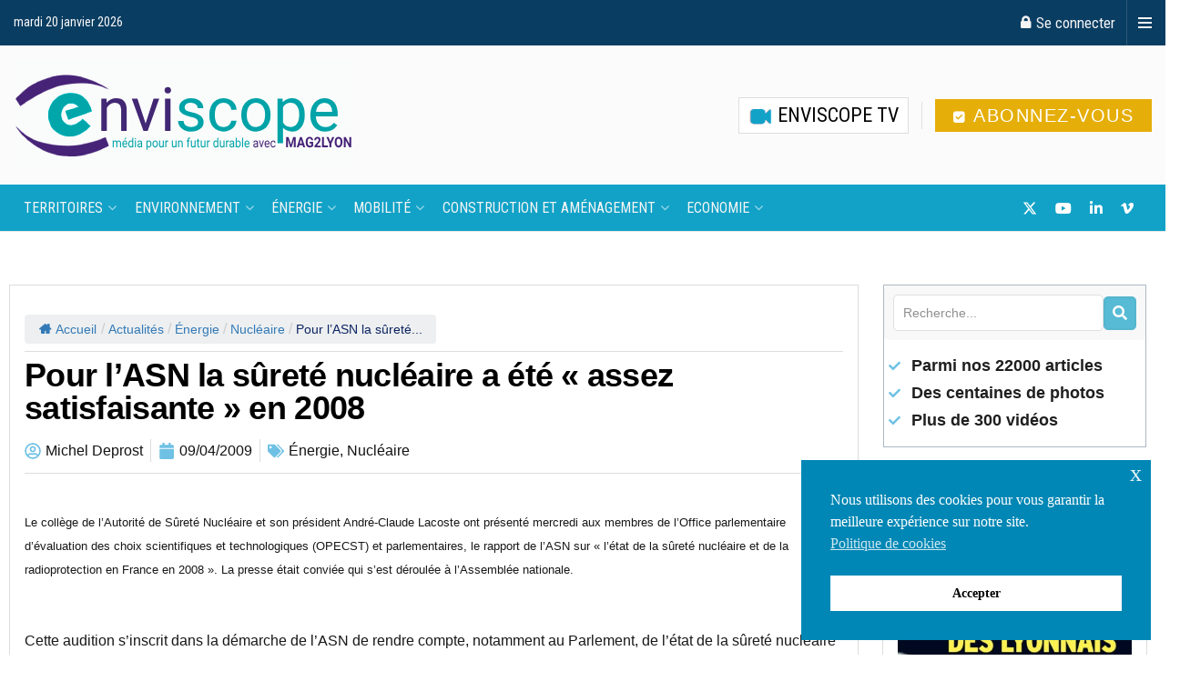

--- FILE ---
content_type: text/html; charset=UTF-8
request_url: https://www.enviscope.com/asn-surete-nucleaire-edf/
body_size: 50304
content:
<!doctype html>
<!--[if lt IE 7]> <html class="no-js lt-ie9 lt-ie8 lt-ie7" lang="fr-FR"> <![endif]-->
<!--[if IE 7]>    <html class="no-js lt-ie9 lt-ie8" lang="fr-FR"> <![endif]-->
<!--[if IE 8]>    <html class="no-js lt-ie9" lang="fr-FR"> <![endif]-->
<!--[if IE 9]>    <html class="no-js lt-ie10" lang="fr-FR"> <![endif]-->
<!--[if gt IE 8]><!--> <html class="no-js" lang="fr-FR"> <!--<![endif]-->
<head>
    <meta http-equiv="Content-Type" content="text/html; charset=UTF-8" />
    <meta name='viewport' content='width=device-width, initial-scale=1, user-scalable=yes' />
    <link rel="profile" href="https://gmpg.org/xfn/11" />
    <link rel="pingback" href="https://www.enviscope.com/xmlrpc.php" />
    <title>Pour l’ASN la sûreté nucléaire  a été « assez satisfaisante » en 2008 - Enviscope</title>
	<style>img:is([sizes="auto" i], [sizes^="auto," i]) { contain-intrinsic-size: 3000px 1500px }</style>
	<meta property="og:type" content="article">
<meta property="og:title" content="Pour l’ASN la sûreté nucléaire  a été « assez satisfaisante » en 2008">
<meta property="og:site_name" content="Enviscope">
<meta property="og:description" content="Le collège de l’Autorité de Sûreté Nucléaire et son président André-Claude Lacoste ont présenté mercredi aux membres de l’Office parlementaire">
<meta property="og:url" content="https://www.enviscope.com/asn-surete-nucleaire-edf/">
<meta property="og:locale" content="fr_FR">
<meta property="article:published_time" content="2009-04-09T00:00:00+02:00">
<meta property="article:modified_time" content="2019-01-24T15:36:50+02:00">
<meta property="article:section" content="Énergie">
<meta name="twitter:card" content="summary_large_image">
<meta name="twitter:title" content="Pour l’ASN la sûreté nucléaire  a été « assez satisfaisante » en 2008">
<meta name="twitter:description" content="Le collège de l’Autorité de Sûreté Nucléaire et son président André-Claude Lacoste ont présenté mercredi aux membres de l’Office parlementaire">
<meta name="twitter:url" content="https://www.enviscope.com/asn-surete-nucleaire-edf/">
<meta name="twitter:site" content="">
			<script type="text/javascript">
			  var jnews_ajax_url = '/?ajax-request=jnews'
			</script>
			<script type="text/javascript">;window.jnews=window.jnews||{},window.jnews.library=window.jnews.library||{},window.jnews.library=function(){"use strict";var e=this;e.win=window,e.doc=document,e.noop=function(){},e.globalBody=e.doc.getElementsByTagName("body")[0],e.globalBody=e.globalBody?e.globalBody:e.doc,e.win.jnewsDataStorage=e.win.jnewsDataStorage||{_storage:new WeakMap,put:function(e,t,n){this._storage.has(e)||this._storage.set(e,new Map),this._storage.get(e).set(t,n)},get:function(e,t){return this._storage.get(e).get(t)},has:function(e,t){return this._storage.has(e)&&this._storage.get(e).has(t)},remove:function(e,t){var n=this._storage.get(e).delete(t);return 0===!this._storage.get(e).size&&this._storage.delete(e),n}},e.windowWidth=function(){return e.win.innerWidth||e.docEl.clientWidth||e.globalBody.clientWidth},e.windowHeight=function(){return e.win.innerHeight||e.docEl.clientHeight||e.globalBody.clientHeight},e.requestAnimationFrame=e.win.requestAnimationFrame||e.win.webkitRequestAnimationFrame||e.win.mozRequestAnimationFrame||e.win.msRequestAnimationFrame||window.oRequestAnimationFrame||function(e){return setTimeout(e,1e3/60)},e.cancelAnimationFrame=e.win.cancelAnimationFrame||e.win.webkitCancelAnimationFrame||e.win.webkitCancelRequestAnimationFrame||e.win.mozCancelAnimationFrame||e.win.msCancelRequestAnimationFrame||e.win.oCancelRequestAnimationFrame||function(e){clearTimeout(e)},e.classListSupport="classList"in document.createElement("_"),e.hasClass=e.classListSupport?function(e,t){return e.classList.contains(t)}:function(e,t){return e.className.indexOf(t)>=0},e.addClass=e.classListSupport?function(t,n){e.hasClass(t,n)||t.classList.add(n)}:function(t,n){e.hasClass(t,n)||(t.className+=" "+n)},e.removeClass=e.classListSupport?function(t,n){e.hasClass(t,n)&&t.classList.remove(n)}:function(t,n){e.hasClass(t,n)&&(t.className=t.className.replace(n,""))},e.objKeys=function(e){var t=[];for(var n in e)Object.prototype.hasOwnProperty.call(e,n)&&t.push(n);return t},e.isObjectSame=function(e,t){var n=!0;return JSON.stringify(e)!==JSON.stringify(t)&&(n=!1),n},e.extend=function(){for(var e,t,n,o=arguments[0]||{},i=1,a=arguments.length;i<a;i++)if(null!==(e=arguments[i]))for(t in e)o!==(n=e[t])&&void 0!==n&&(o[t]=n);return o},e.dataStorage=e.win.jnewsDataStorage,e.isVisible=function(e){return 0!==e.offsetWidth&&0!==e.offsetHeight||e.getBoundingClientRect().length},e.getHeight=function(e){return e.offsetHeight||e.clientHeight||e.getBoundingClientRect().height},e.getWidth=function(e){return e.offsetWidth||e.clientWidth||e.getBoundingClientRect().width},e.supportsPassive=!1;try{var t=Object.defineProperty({},"passive",{get:function(){e.supportsPassive=!0}});"createEvent"in e.doc?e.win.addEventListener("test",null,t):"fireEvent"in e.doc&&e.win.attachEvent("test",null)}catch(e){}e.passiveOption=!!e.supportsPassive&&{passive:!0},e.setStorage=function(e,t){e="jnews-"+e;var n={expired:Math.floor(((new Date).getTime()+432e5)/1e3)};t=Object.assign(n,t);localStorage.setItem(e,JSON.stringify(t))},e.getStorage=function(e){e="jnews-"+e;var t=localStorage.getItem(e);return null!==t&&0<t.length?JSON.parse(localStorage.getItem(e)):{}},e.expiredStorage=function(){var t,n="jnews-";for(var o in localStorage)o.indexOf(n)>-1&&"undefined"!==(t=e.getStorage(o.replace(n,""))).expired&&t.expired<Math.floor((new Date).getTime()/1e3)&&localStorage.removeItem(o)},e.addEvents=function(t,n,o){for(var i in n){var a=["touchstart","touchmove"].indexOf(i)>=0&&!o&&e.passiveOption;"createEvent"in e.doc?t.addEventListener(i,n[i],a):"fireEvent"in e.doc&&t.attachEvent("on"+i,n[i])}},e.removeEvents=function(t,n){for(var o in n)"createEvent"in e.doc?t.removeEventListener(o,n[o]):"fireEvent"in e.doc&&t.detachEvent("on"+o,n[o])},e.triggerEvents=function(t,n,o){var i;o=o||{detail:null};return"createEvent"in e.doc?(!(i=e.doc.createEvent("CustomEvent")||new CustomEvent(n)).initCustomEvent||i.initCustomEvent(n,!0,!1,o),void t.dispatchEvent(i)):"fireEvent"in e.doc?((i=e.doc.createEventObject()).eventType=n,void t.fireEvent("on"+i.eventType,i)):void 0},e.getParents=function(t,n){void 0===n&&(n=e.doc);for(var o=[],i=t.parentNode,a=!1;!a;)if(i){var r=i;r.querySelectorAll(n).length?a=!0:(o.push(r),i=r.parentNode)}else o=[],a=!0;return o},e.forEach=function(e,t,n){for(var o=0,i=e.length;o<i;o++)t.call(n,e[o],o)},e.getText=function(e){return e.innerText||e.textContent},e.setText=function(e,t){var n="object"==typeof t?t.innerText||t.textContent:t;e.innerText&&(e.innerText=n),e.textContent&&(e.textContent=n)},e.httpBuildQuery=function(t){return e.objKeys(t).reduce(function t(n){var o=arguments.length>1&&void 0!==arguments[1]?arguments[1]:null;return function(i,a){var r=n[a];a=encodeURIComponent(a);var s=o?"".concat(o,"[").concat(a,"]"):a;return null==r||"function"==typeof r?(i.push("".concat(s,"=")),i):["number","boolean","string"].includes(typeof r)?(i.push("".concat(s,"=").concat(encodeURIComponent(r))),i):(i.push(e.objKeys(r).reduce(t(r,s),[]).join("&")),i)}}(t),[]).join("&")},e.get=function(t,n,o,i){return o="function"==typeof o?o:e.noop,e.ajax("GET",t,n,o,i)},e.post=function(t,n,o,i){return o="function"==typeof o?o:e.noop,e.ajax("POST",t,n,o,i)},e.ajax=function(t,n,o,i,a){var r=new XMLHttpRequest,s=n,c=e.httpBuildQuery(o);if(t=-1!=["GET","POST"].indexOf(t)?t:"GET",r.open(t,s+("GET"==t?"?"+c:""),!0),"POST"==t&&r.setRequestHeader("Content-type","application/x-www-form-urlencoded"),r.setRequestHeader("X-Requested-With","XMLHttpRequest"),r.onreadystatechange=function(){4===r.readyState&&200<=r.status&&300>r.status&&"function"==typeof i&&i.call(void 0,r.response)},void 0!==a&&!a){return{xhr:r,send:function(){r.send("POST"==t?c:null)}}}return r.send("POST"==t?c:null),{xhr:r}},e.scrollTo=function(t,n,o){function i(e,t,n){this.start=this.position(),this.change=e-this.start,this.currentTime=0,this.increment=20,this.duration=void 0===n?500:n,this.callback=t,this.finish=!1,this.animateScroll()}return Math.easeInOutQuad=function(e,t,n,o){return(e/=o/2)<1?n/2*e*e+t:-n/2*(--e*(e-2)-1)+t},i.prototype.stop=function(){this.finish=!0},i.prototype.move=function(t){e.doc.documentElement.scrollTop=t,e.globalBody.parentNode.scrollTop=t,e.globalBody.scrollTop=t},i.prototype.position=function(){return e.doc.documentElement.scrollTop||e.globalBody.parentNode.scrollTop||e.globalBody.scrollTop},i.prototype.animateScroll=function(){this.currentTime+=this.increment;var t=Math.easeInOutQuad(this.currentTime,this.start,this.change,this.duration);this.move(t),this.currentTime<this.duration&&!this.finish?e.requestAnimationFrame.call(e.win,this.animateScroll.bind(this)):this.callback&&"function"==typeof this.callback&&this.callback()},new i(t,n,o)},e.unwrap=function(t){var n,o=t;e.forEach(t,(function(e,t){n?n+=e:n=e})),o.replaceWith(n)},e.performance={start:function(e){performance.mark(e+"Start")},stop:function(e){performance.mark(e+"End"),performance.measure(e,e+"Start",e+"End")}},e.fps=function(){var t=0,n=0,o=0;!function(){var i=t=0,a=0,r=0,s=document.getElementById("fpsTable"),c=function(t){void 0===document.getElementsByTagName("body")[0]?e.requestAnimationFrame.call(e.win,(function(){c(t)})):document.getElementsByTagName("body")[0].appendChild(t)};null===s&&((s=document.createElement("div")).style.position="fixed",s.style.top="120px",s.style.left="10px",s.style.width="100px",s.style.height="20px",s.style.border="1px solid black",s.style.fontSize="11px",s.style.zIndex="100000",s.style.backgroundColor="white",s.id="fpsTable",c(s));var l=function(){o++,n=Date.now(),(a=(o/(r=(n-t)/1e3)).toPrecision(2))!=i&&(i=a,s.innerHTML=i+"fps"),1<r&&(t=n,o=0),e.requestAnimationFrame.call(e.win,l)};l()}()},e.instr=function(e,t){for(var n=0;n<t.length;n++)if(-1!==e.toLowerCase().indexOf(t[n].toLowerCase()))return!0},e.winLoad=function(t,n){function o(o){if("complete"===e.doc.readyState||"interactive"===e.doc.readyState)return!o||n?setTimeout(t,n||1):t(o),1}o()||e.addEvents(e.win,{load:o})},e.docReady=function(t,n){function o(o){if("complete"===e.doc.readyState||"interactive"===e.doc.readyState)return!o||n?setTimeout(t,n||1):t(o),1}o()||e.addEvents(e.doc,{DOMContentLoaded:o})},e.fireOnce=function(){e.docReady((function(){e.assets=e.assets||[],e.assets.length&&(e.boot(),e.load_assets())}),50)},e.boot=function(){e.length&&e.doc.querySelectorAll("style[media]").forEach((function(e){"not all"==e.getAttribute("media")&&e.removeAttribute("media")}))},e.create_js=function(t,n){var o=e.doc.createElement("script");switch(o.setAttribute("src",t),n){case"defer":o.setAttribute("defer",!0);break;case"async":o.setAttribute("async",!0);break;case"deferasync":o.setAttribute("defer",!0),o.setAttribute("async",!0)}e.globalBody.appendChild(o)},e.load_assets=function(){"object"==typeof e.assets&&e.forEach(e.assets.slice(0),(function(t,n){var o="";t.defer&&(o+="defer"),t.async&&(o+="async"),e.create_js(t.url,o);var i=e.assets.indexOf(t);i>-1&&e.assets.splice(i,1)})),e.assets=jnewsoption.au_scripts=window.jnewsads=[]},e.setCookie=function(e,t,n){var o="";if(n){var i=new Date;i.setTime(i.getTime()+24*n*60*60*1e3),o="; expires="+i.toUTCString()}document.cookie=e+"="+(t||"")+o+"; path=/"},e.getCookie=function(e){for(var t=e+"=",n=document.cookie.split(";"),o=0;o<n.length;o++){for(var i=n[o];" "==i.charAt(0);)i=i.substring(1,i.length);if(0==i.indexOf(t))return i.substring(t.length,i.length)}return null},e.eraseCookie=function(e){document.cookie=e+"=; Path=/; Expires=Thu, 01 Jan 1970 00:00:01 GMT;"},e.docReady((function(){e.globalBody=e.globalBody==e.doc?e.doc.getElementsByTagName("body")[0]:e.globalBody,e.globalBody=e.globalBody?e.globalBody:e.doc})),e.winLoad((function(){e.winLoad((function(){var t=!1;if(void 0!==window.jnewsadmin)if(void 0!==window.file_version_checker){var n=e.objKeys(window.file_version_checker);n.length?n.forEach((function(e){t||"10.0.4"===window.file_version_checker[e]||(t=!0)})):t=!0}else t=!0;t&&(window.jnewsHelper.getMessage(),window.jnewsHelper.getNotice())}),2500)}))},window.jnews.library=new window.jnews.library;</script><meta name="description" content="L&#039;Autorité de Sûreté Nucléaire demande à EDF de maintenir la rigueur nécessaire, et à AREVA de veiller au niveau de sûreté d&#039;installations auxiliaires telles que SOCATRI.">
<meta name="robots" content="index, follow, max-snippet:-1, max-image-preview:large, max-video-preview:-1">
<link rel="canonical" href="https://www.enviscope.com/asn-surete-nucleaire-edf/">
<meta property="og:url" content="https://www.enviscope.com/asn-surete-nucleaire-edf/">
<meta property="og:site_name" content="Enviscope">
<meta property="og:locale" content="fr_FR">
<meta property="og:type" content="article">
<meta property="og:title" content="Pour l’ASN la sûreté nucléaire  a été « assez satisfaisante » en 2008 - Enviscope">
<meta property="og:description" content="L&#039;Autorité de Sûreté Nucléaire demande à EDF de maintenir la rigueur nécessaire, et à AREVA de veiller au niveau de sûreté d&#039;installations auxiliaires telles que SOCATRI.">
<meta property="fb:pages" content="">
<meta property="fb:admins" content="">
<meta property="fb:app_id" content="">
<meta name="twitter:card" content="summary">
<meta name="twitter:site" content="https://twitter.com/Enviscope">
<meta name="twitter:creator" content="https://twitter.com/Enviscope">
<meta name="twitter:title" content="Pour l’ASN la sûreté nucléaire  a été « assez satisfaisante » en 2008 - Enviscope">
<meta name="twitter:description" content="L&#039;Autorité de Sûreté Nucléaire demande à EDF de maintenir la rigueur nécessaire, et à AREVA de veiller au niveau de sûreté d&#039;installations auxiliaires telles que SOCATRI.">
<link rel='dns-prefetch' href='//js.stripe.com' />
<link rel='dns-prefetch' href='//fonts.googleapis.com' />
<link rel='preconnect' href='https://fonts.gstatic.com' />
<link rel="alternate" type="application/rss+xml" title="Enviscope &raquo; Flux" href="https://www.enviscope.com/feed/" />
<link rel="alternate" type="application/rss+xml" title="Enviscope &raquo; Flux des commentaires" href="https://www.enviscope.com/comments/feed/" />
<script type="text/javascript">
/* <![CDATA[ */
window._wpemojiSettings = {"baseUrl":"https:\/\/s.w.org\/images\/core\/emoji\/16.0.1\/72x72\/","ext":".png","svgUrl":"https:\/\/s.w.org\/images\/core\/emoji\/16.0.1\/svg\/","svgExt":".svg","source":{"concatemoji":"https:\/\/www.enviscope.com\/wp-includes\/js\/wp-emoji-release.min.js?ver=7373558e63b7ac42c6db356736be9499"}};
/*! This file is auto-generated */
!function(s,n){var o,i,e;function c(e){try{var t={supportTests:e,timestamp:(new Date).valueOf()};sessionStorage.setItem(o,JSON.stringify(t))}catch(e){}}function p(e,t,n){e.clearRect(0,0,e.canvas.width,e.canvas.height),e.fillText(t,0,0);var t=new Uint32Array(e.getImageData(0,0,e.canvas.width,e.canvas.height).data),a=(e.clearRect(0,0,e.canvas.width,e.canvas.height),e.fillText(n,0,0),new Uint32Array(e.getImageData(0,0,e.canvas.width,e.canvas.height).data));return t.every(function(e,t){return e===a[t]})}function u(e,t){e.clearRect(0,0,e.canvas.width,e.canvas.height),e.fillText(t,0,0);for(var n=e.getImageData(16,16,1,1),a=0;a<n.data.length;a++)if(0!==n.data[a])return!1;return!0}function f(e,t,n,a){switch(t){case"flag":return n(e,"\ud83c\udff3\ufe0f\u200d\u26a7\ufe0f","\ud83c\udff3\ufe0f\u200b\u26a7\ufe0f")?!1:!n(e,"\ud83c\udde8\ud83c\uddf6","\ud83c\udde8\u200b\ud83c\uddf6")&&!n(e,"\ud83c\udff4\udb40\udc67\udb40\udc62\udb40\udc65\udb40\udc6e\udb40\udc67\udb40\udc7f","\ud83c\udff4\u200b\udb40\udc67\u200b\udb40\udc62\u200b\udb40\udc65\u200b\udb40\udc6e\u200b\udb40\udc67\u200b\udb40\udc7f");case"emoji":return!a(e,"\ud83e\udedf")}return!1}function g(e,t,n,a){var r="undefined"!=typeof WorkerGlobalScope&&self instanceof WorkerGlobalScope?new OffscreenCanvas(300,150):s.createElement("canvas"),o=r.getContext("2d",{willReadFrequently:!0}),i=(o.textBaseline="top",o.font="600 32px Arial",{});return e.forEach(function(e){i[e]=t(o,e,n,a)}),i}function t(e){var t=s.createElement("script");t.src=e,t.defer=!0,s.head.appendChild(t)}"undefined"!=typeof Promise&&(o="wpEmojiSettingsSupports",i=["flag","emoji"],n.supports={everything:!0,everythingExceptFlag:!0},e=new Promise(function(e){s.addEventListener("DOMContentLoaded",e,{once:!0})}),new Promise(function(t){var n=function(){try{var e=JSON.parse(sessionStorage.getItem(o));if("object"==typeof e&&"number"==typeof e.timestamp&&(new Date).valueOf()<e.timestamp+604800&&"object"==typeof e.supportTests)return e.supportTests}catch(e){}return null}();if(!n){if("undefined"!=typeof Worker&&"undefined"!=typeof OffscreenCanvas&&"undefined"!=typeof URL&&URL.createObjectURL&&"undefined"!=typeof Blob)try{var e="postMessage("+g.toString()+"("+[JSON.stringify(i),f.toString(),p.toString(),u.toString()].join(",")+"));",a=new Blob([e],{type:"text/javascript"}),r=new Worker(URL.createObjectURL(a),{name:"wpTestEmojiSupports"});return void(r.onmessage=function(e){c(n=e.data),r.terminate(),t(n)})}catch(e){}c(n=g(i,f,p,u))}t(n)}).then(function(e){for(var t in e)n.supports[t]=e[t],n.supports.everything=n.supports.everything&&n.supports[t],"flag"!==t&&(n.supports.everythingExceptFlag=n.supports.everythingExceptFlag&&n.supports[t]);n.supports.everythingExceptFlag=n.supports.everythingExceptFlag&&!n.supports.flag,n.DOMReady=!1,n.readyCallback=function(){n.DOMReady=!0}}).then(function(){return e}).then(function(){var e;n.supports.everything||(n.readyCallback(),(e=n.source||{}).concatemoji?t(e.concatemoji):e.wpemoji&&e.twemoji&&(t(e.twemoji),t(e.wpemoji)))}))}((window,document),window._wpemojiSettings);
/* ]]> */
</script>

<style id='wp-emoji-styles-inline-css' type='text/css'>

	img.wp-smiley, img.emoji {
		display: inline !important;
		border: none !important;
		box-shadow: none !important;
		height: 1em !important;
		width: 1em !important;
		margin: 0 0.07em !important;
		vertical-align: -0.1em !important;
		background: none !important;
		padding: 0 !important;
	}
</style>
<link rel='stylesheet' id='wp-block-library-css' href='https://www.enviscope.com/wp-includes/css/dist/block-library/style.min.css?ver=7373558e63b7ac42c6db356736be9499' type='text/css' media='all' />
<style id='classic-theme-styles-inline-css' type='text/css'>
/*! This file is auto-generated */
.wp-block-button__link{color:#fff;background-color:#32373c;border-radius:9999px;box-shadow:none;text-decoration:none;padding:calc(.667em + 2px) calc(1.333em + 2px);font-size:1.125em}.wp-block-file__button{background:#32373c;color:#fff;text-decoration:none}
</style>
<style id='global-styles-inline-css' type='text/css'>
:root{--wp--preset--aspect-ratio--square: 1;--wp--preset--aspect-ratio--4-3: 4/3;--wp--preset--aspect-ratio--3-4: 3/4;--wp--preset--aspect-ratio--3-2: 3/2;--wp--preset--aspect-ratio--2-3: 2/3;--wp--preset--aspect-ratio--16-9: 16/9;--wp--preset--aspect-ratio--9-16: 9/16;--wp--preset--color--black: #000000;--wp--preset--color--cyan-bluish-gray: #abb8c3;--wp--preset--color--white: #ffffff;--wp--preset--color--pale-pink: #f78da7;--wp--preset--color--vivid-red: #cf2e2e;--wp--preset--color--luminous-vivid-orange: #ff6900;--wp--preset--color--luminous-vivid-amber: #fcb900;--wp--preset--color--light-green-cyan: #7bdcb5;--wp--preset--color--vivid-green-cyan: #00d084;--wp--preset--color--pale-cyan-blue: #8ed1fc;--wp--preset--color--vivid-cyan-blue: #0693e3;--wp--preset--color--vivid-purple: #9b51e0;--wp--preset--gradient--vivid-cyan-blue-to-vivid-purple: linear-gradient(135deg,rgba(6,147,227,1) 0%,rgb(155,81,224) 100%);--wp--preset--gradient--light-green-cyan-to-vivid-green-cyan: linear-gradient(135deg,rgb(122,220,180) 0%,rgb(0,208,130) 100%);--wp--preset--gradient--luminous-vivid-amber-to-luminous-vivid-orange: linear-gradient(135deg,rgba(252,185,0,1) 0%,rgba(255,105,0,1) 100%);--wp--preset--gradient--luminous-vivid-orange-to-vivid-red: linear-gradient(135deg,rgba(255,105,0,1) 0%,rgb(207,46,46) 100%);--wp--preset--gradient--very-light-gray-to-cyan-bluish-gray: linear-gradient(135deg,rgb(238,238,238) 0%,rgb(169,184,195) 100%);--wp--preset--gradient--cool-to-warm-spectrum: linear-gradient(135deg,rgb(74,234,220) 0%,rgb(151,120,209) 20%,rgb(207,42,186) 40%,rgb(238,44,130) 60%,rgb(251,105,98) 80%,rgb(254,248,76) 100%);--wp--preset--gradient--blush-light-purple: linear-gradient(135deg,rgb(255,206,236) 0%,rgb(152,150,240) 100%);--wp--preset--gradient--blush-bordeaux: linear-gradient(135deg,rgb(254,205,165) 0%,rgb(254,45,45) 50%,rgb(107,0,62) 100%);--wp--preset--gradient--luminous-dusk: linear-gradient(135deg,rgb(255,203,112) 0%,rgb(199,81,192) 50%,rgb(65,88,208) 100%);--wp--preset--gradient--pale-ocean: linear-gradient(135deg,rgb(255,245,203) 0%,rgb(182,227,212) 50%,rgb(51,167,181) 100%);--wp--preset--gradient--electric-grass: linear-gradient(135deg,rgb(202,248,128) 0%,rgb(113,206,126) 100%);--wp--preset--gradient--midnight: linear-gradient(135deg,rgb(2,3,129) 0%,rgb(40,116,252) 100%);--wp--preset--font-size--small: 13px;--wp--preset--font-size--medium: 20px;--wp--preset--font-size--large: 36px;--wp--preset--font-size--x-large: 42px;--wp--preset--spacing--20: 0.44rem;--wp--preset--spacing--30: 0.67rem;--wp--preset--spacing--40: 1rem;--wp--preset--spacing--50: 1.5rem;--wp--preset--spacing--60: 2.25rem;--wp--preset--spacing--70: 3.38rem;--wp--preset--spacing--80: 5.06rem;--wp--preset--shadow--natural: 6px 6px 9px rgba(0, 0, 0, 0.2);--wp--preset--shadow--deep: 12px 12px 50px rgba(0, 0, 0, 0.4);--wp--preset--shadow--sharp: 6px 6px 0px rgba(0, 0, 0, 0.2);--wp--preset--shadow--outlined: 6px 6px 0px -3px rgba(255, 255, 255, 1), 6px 6px rgba(0, 0, 0, 1);--wp--preset--shadow--crisp: 6px 6px 0px rgba(0, 0, 0, 1);}:where(.is-layout-flex){gap: 0.5em;}:where(.is-layout-grid){gap: 0.5em;}body .is-layout-flex{display: flex;}.is-layout-flex{flex-wrap: wrap;align-items: center;}.is-layout-flex > :is(*, div){margin: 0;}body .is-layout-grid{display: grid;}.is-layout-grid > :is(*, div){margin: 0;}:where(.wp-block-columns.is-layout-flex){gap: 2em;}:where(.wp-block-columns.is-layout-grid){gap: 2em;}:where(.wp-block-post-template.is-layout-flex){gap: 1.25em;}:where(.wp-block-post-template.is-layout-grid){gap: 1.25em;}.has-black-color{color: var(--wp--preset--color--black) !important;}.has-cyan-bluish-gray-color{color: var(--wp--preset--color--cyan-bluish-gray) !important;}.has-white-color{color: var(--wp--preset--color--white) !important;}.has-pale-pink-color{color: var(--wp--preset--color--pale-pink) !important;}.has-vivid-red-color{color: var(--wp--preset--color--vivid-red) !important;}.has-luminous-vivid-orange-color{color: var(--wp--preset--color--luminous-vivid-orange) !important;}.has-luminous-vivid-amber-color{color: var(--wp--preset--color--luminous-vivid-amber) !important;}.has-light-green-cyan-color{color: var(--wp--preset--color--light-green-cyan) !important;}.has-vivid-green-cyan-color{color: var(--wp--preset--color--vivid-green-cyan) !important;}.has-pale-cyan-blue-color{color: var(--wp--preset--color--pale-cyan-blue) !important;}.has-vivid-cyan-blue-color{color: var(--wp--preset--color--vivid-cyan-blue) !important;}.has-vivid-purple-color{color: var(--wp--preset--color--vivid-purple) !important;}.has-black-background-color{background-color: var(--wp--preset--color--black) !important;}.has-cyan-bluish-gray-background-color{background-color: var(--wp--preset--color--cyan-bluish-gray) !important;}.has-white-background-color{background-color: var(--wp--preset--color--white) !important;}.has-pale-pink-background-color{background-color: var(--wp--preset--color--pale-pink) !important;}.has-vivid-red-background-color{background-color: var(--wp--preset--color--vivid-red) !important;}.has-luminous-vivid-orange-background-color{background-color: var(--wp--preset--color--luminous-vivid-orange) !important;}.has-luminous-vivid-amber-background-color{background-color: var(--wp--preset--color--luminous-vivid-amber) !important;}.has-light-green-cyan-background-color{background-color: var(--wp--preset--color--light-green-cyan) !important;}.has-vivid-green-cyan-background-color{background-color: var(--wp--preset--color--vivid-green-cyan) !important;}.has-pale-cyan-blue-background-color{background-color: var(--wp--preset--color--pale-cyan-blue) !important;}.has-vivid-cyan-blue-background-color{background-color: var(--wp--preset--color--vivid-cyan-blue) !important;}.has-vivid-purple-background-color{background-color: var(--wp--preset--color--vivid-purple) !important;}.has-black-border-color{border-color: var(--wp--preset--color--black) !important;}.has-cyan-bluish-gray-border-color{border-color: var(--wp--preset--color--cyan-bluish-gray) !important;}.has-white-border-color{border-color: var(--wp--preset--color--white) !important;}.has-pale-pink-border-color{border-color: var(--wp--preset--color--pale-pink) !important;}.has-vivid-red-border-color{border-color: var(--wp--preset--color--vivid-red) !important;}.has-luminous-vivid-orange-border-color{border-color: var(--wp--preset--color--luminous-vivid-orange) !important;}.has-luminous-vivid-amber-border-color{border-color: var(--wp--preset--color--luminous-vivid-amber) !important;}.has-light-green-cyan-border-color{border-color: var(--wp--preset--color--light-green-cyan) !important;}.has-vivid-green-cyan-border-color{border-color: var(--wp--preset--color--vivid-green-cyan) !important;}.has-pale-cyan-blue-border-color{border-color: var(--wp--preset--color--pale-cyan-blue) !important;}.has-vivid-cyan-blue-border-color{border-color: var(--wp--preset--color--vivid-cyan-blue) !important;}.has-vivid-purple-border-color{border-color: var(--wp--preset--color--vivid-purple) !important;}.has-vivid-cyan-blue-to-vivid-purple-gradient-background{background: var(--wp--preset--gradient--vivid-cyan-blue-to-vivid-purple) !important;}.has-light-green-cyan-to-vivid-green-cyan-gradient-background{background: var(--wp--preset--gradient--light-green-cyan-to-vivid-green-cyan) !important;}.has-luminous-vivid-amber-to-luminous-vivid-orange-gradient-background{background: var(--wp--preset--gradient--luminous-vivid-amber-to-luminous-vivid-orange) !important;}.has-luminous-vivid-orange-to-vivid-red-gradient-background{background: var(--wp--preset--gradient--luminous-vivid-orange-to-vivid-red) !important;}.has-very-light-gray-to-cyan-bluish-gray-gradient-background{background: var(--wp--preset--gradient--very-light-gray-to-cyan-bluish-gray) !important;}.has-cool-to-warm-spectrum-gradient-background{background: var(--wp--preset--gradient--cool-to-warm-spectrum) !important;}.has-blush-light-purple-gradient-background{background: var(--wp--preset--gradient--blush-light-purple) !important;}.has-blush-bordeaux-gradient-background{background: var(--wp--preset--gradient--blush-bordeaux) !important;}.has-luminous-dusk-gradient-background{background: var(--wp--preset--gradient--luminous-dusk) !important;}.has-pale-ocean-gradient-background{background: var(--wp--preset--gradient--pale-ocean) !important;}.has-electric-grass-gradient-background{background: var(--wp--preset--gradient--electric-grass) !important;}.has-midnight-gradient-background{background: var(--wp--preset--gradient--midnight) !important;}.has-small-font-size{font-size: var(--wp--preset--font-size--small) !important;}.has-medium-font-size{font-size: var(--wp--preset--font-size--medium) !important;}.has-large-font-size{font-size: var(--wp--preset--font-size--large) !important;}.has-x-large-font-size{font-size: var(--wp--preset--font-size--x-large) !important;}
:where(.wp-block-post-template.is-layout-flex){gap: 1.25em;}:where(.wp-block-post-template.is-layout-grid){gap: 1.25em;}
:where(.wp-block-columns.is-layout-flex){gap: 2em;}:where(.wp-block-columns.is-layout-grid){gap: 2em;}
:root :where(.wp-block-pullquote){font-size: 1.5em;line-height: 1.6;}
</style>
<link rel='stylesheet' id='flexy-breadcrumb-css' href='https://www.enviscope.com/wp-content/plugins/flexy-breadcrumb/public/css/flexy-breadcrumb-public.css?ver=1.2.1' type='text/css' media='all' />
<link rel='stylesheet' id='flexy-breadcrumb-font-awesome-css' href='https://www.enviscope.com/wp-content/plugins/flexy-breadcrumb/public/css/font-awesome.min.css?ver=4.7.0' type='text/css' media='all' />
<link rel='stylesheet' id='ppress-frontend-css' href='https://www.enviscope.com/wp-content/plugins/wp-user-avatar/assets/css/frontend.min.css?ver=4.15.23' type='text/css' media='all' />
<link rel='stylesheet' id='ppress-flatpickr-css' href='https://www.enviscope.com/wp-content/plugins/wp-user-avatar/assets/flatpickr/flatpickr.min.css?ver=4.15.23' type='text/css' media='all' />
<link rel='stylesheet' id='ppress-select2-css' href='https://www.enviscope.com/wp-content/plugins/wp-user-avatar/assets/select2/select2.min.css?ver=7373558e63b7ac42c6db356736be9499' type='text/css' media='all' />
<link rel='stylesheet' id='nsc_bar_nice-cookie-consent-css' href='https://www.enviscope.com/wp-content/plugins/beautiful-and-responsive-cookie-consent/public/cookieNSCconsent.min.css?ver=4.5.4' type='text/css' media='all' />
<style id='nsc_bar_nice-cookie-consent-inline-css' type='text/css'>
.cc-window { font-family: 'Roboto'}
</style>
<link rel='stylesheet' id='jnews-parent-style-css' href='https://www.enviscope.com/wp-content/themes/jnews/style.css?ver=7373558e63b7ac42c6db356736be9499' type='text/css' media='all' />
<link rel='stylesheet' id='elementor-frontend-css' href='https://www.enviscope.com/wp-content/plugins/elementor/assets/css/frontend.min.css?ver=3.28.4' type='text/css' media='all' />
<link rel='stylesheet' id='elementor-post-153973-css' href='https://www.enviscope.com/wp-content/uploads/elementor/css/post-153973.css?ver=1746519016' type='text/css' media='all' />
<link rel='stylesheet' id='elementor-pro-css' href='https://www.enviscope.com/wp-content/plugins/elementor-pro-2/assets/css/frontend.min.css?ver=3.7.2' type='text/css' media='all' />
<link rel='stylesheet' id='elementor-post-159410-css' href='https://www.enviscope.com/wp-content/uploads/elementor/css/post-159410.css?ver=1746519017' type='text/css' media='all' />
<link rel='stylesheet' id='jeg_customizer_font-css' href='//fonts.googleapis.com/css?family=Roboto+Condensed%3Aregular&#038;display=swap&#038;ver=1.3.0' type='text/css' media='all' />
<link rel='stylesheet' id='jnews-frontend-css' href='https://www.enviscope.com/wp-content/themes/jnews/assets/dist/frontend.min.css?ver=1.0.0' type='text/css' media='all' />
<link rel='stylesheet' id='jnews-elementor-css' href='https://www.enviscope.com/wp-content/themes/jnews/assets/css/elementor-frontend.css?ver=1.0.0' type='text/css' media='all' />
<link rel='stylesheet' id='jnews-style-css' href='https://www.enviscope.com/wp-content/themes/jnews-child/style.css?ver=1.0.0' type='text/css' media='all' />
<link rel='stylesheet' id='jnews-darkmode-css' href='https://www.enviscope.com/wp-content/themes/jnews/assets/css/darkmode.css?ver=1.0.0' type='text/css' media='all' />
<link rel='stylesheet' id='jnews-scheme-css' href='https://www.enviscope.com/wp-content/uploads/jnews/scheme.css?ver=1746519460' type='text/css' media='all' />
<link rel='stylesheet' id='elementor-gf-local-roboto-css' href='https://www.enviscope.com/wp-content/uploads/elementor/google-fonts/css/roboto.css?ver=1742285584' type='text/css' media='all' />
<link rel='stylesheet' id='elementor-gf-local-robotoslab-css' href='https://www.enviscope.com/wp-content/uploads/elementor/google-fonts/css/robotoslab.css?ver=1742285570' type='text/css' media='all' />
<link rel='stylesheet' id='elementor-gf-local-robotocondensed-css' href='https://www.enviscope.com/wp-content/uploads/elementor/google-fonts/css/robotocondensed.css?ver=1742285576' type='text/css' media='all' />
<link rel='stylesheet' id='jnews-social-login-style-css' href='https://www.enviscope.com/wp-content/plugins/jnews-social-login/assets/css/plugin.css?ver=11.0.4' type='text/css' media='all' />
<script type="text/javascript" src="https://www.enviscope.com/wp-includes/js/jquery/jquery.min.js?ver=3.7.1" id="jquery-core-js"></script>
<script type="text/javascript" src="https://www.enviscope.com/wp-includes/js/jquery/jquery-migrate.min.js?ver=3.4.1" id="jquery-migrate-js"></script>
<script type="text/javascript" src="https://www.enviscope.com/wp-content/plugins/sticky-menu-or-anything-on-scroll/assets/js/jq-sticky-anything.min.js?ver=2.1.1" id="stickyAnythingLib-js"></script>
<script type="text/javascript" src="https://www.enviscope.com/wp-content/plugins/wp-user-avatar/assets/flatpickr/flatpickr.min.js?ver=4.15.23" id="ppress-flatpickr-js"></script>
<script type="text/javascript" src="https://www.enviscope.com/wp-content/plugins/wp-user-avatar/assets/select2/select2.min.js?ver=4.15.23" id="ppress-select2-js"></script>
<script type="text/javascript" src="https://js.stripe.com/v3/" id="ppress-stripe-v3-js"></script>
<link rel="https://api.w.org/" href="https://www.enviscope.com/wp-json/" /><link rel="alternate" title="JSON" type="application/json" href="https://www.enviscope.com/wp-json/wp/v2/posts/66537" /><link rel="alternate" title="oEmbed (JSON)" type="application/json+oembed" href="https://www.enviscope.com/wp-json/oembed/1.0/embed?url=https%3A%2F%2Fwww.enviscope.com%2Fasn-surete-nucleaire-edf%2F" />
<link rel="alternate" title="oEmbed (XML)" type="text/xml+oembed" href="https://www.enviscope.com/wp-json/oembed/1.0/embed?url=https%3A%2F%2Fwww.enviscope.com%2Fasn-surete-nucleaire-edf%2F&#038;format=xml" />

            <style type="text/css">              
                
                /* Background color */
                .fbc-page .fbc-wrap .fbc-items {
                    background-color: #edeff0;
                }
                /* Items font size */
                .fbc-page .fbc-wrap .fbc-items li {
                    font-size: 16px;
                }
                
                /* Items' link color */
                .fbc-page .fbc-wrap .fbc-items li a {
                    color: #337ab7;                    
                }
                
                /* Seprator color */
                .fbc-page .fbc-wrap .fbc-items li .fbc-separator {
                    color: #cccccc;
                }
                
                /* Active item & end-text color */
                .fbc-page .fbc-wrap .fbc-items li.active span,
                .fbc-page .fbc-wrap .fbc-items li .fbc-end-text {
                    color: #27272a;
                    font-size: 16px;
                }
            </style>

            <meta name="generator" content="Elementor 3.28.4; features: e_font_icon_svg, additional_custom_breakpoints, e_local_google_fonts; settings: css_print_method-external, google_font-enabled, font_display-swap">
			<style>
				.e-con.e-parent:nth-of-type(n+4):not(.e-lazyloaded):not(.e-no-lazyload),
				.e-con.e-parent:nth-of-type(n+4):not(.e-lazyloaded):not(.e-no-lazyload) * {
					background-image: none !important;
				}
				@media screen and (max-height: 1024px) {
					.e-con.e-parent:nth-of-type(n+3):not(.e-lazyloaded):not(.e-no-lazyload),
					.e-con.e-parent:nth-of-type(n+3):not(.e-lazyloaded):not(.e-no-lazyload) * {
						background-image: none !important;
					}
				}
				@media screen and (max-height: 640px) {
					.e-con.e-parent:nth-of-type(n+2):not(.e-lazyloaded):not(.e-no-lazyload),
					.e-con.e-parent:nth-of-type(n+2):not(.e-lazyloaded):not(.e-no-lazyload) * {
						background-image: none !important;
					}
				}
			</style>
			<script type='application/ld+json'>{"@context":"http:\/\/schema.org","@type":"Organization","@id":"https:\/\/www.enviscope.com\/#organization","url":"https:\/\/www.enviscope.com\/","name":"","logo":{"@type":"ImageObject","url":""},"sameAs":["https:\/\/twitter.com\/Enviscope","https:\/\/www.youtube.com\/channel\/UCoJ8OyDRUgo6UlcXFu9sqSg","https:\/\/fr.linkedin.com\/company\/enviscope","https:\/\/vimeo.com\/user38745365"]}</script>
<script type='application/ld+json'>{"@context":"http:\/\/schema.org","@type":"WebSite","@id":"https:\/\/www.enviscope.com\/#website","url":"https:\/\/www.enviscope.com\/","name":"","potentialAction":{"@type":"SearchAction","target":"https:\/\/www.enviscope.com\/?s={search_term_string}","query-input":"required name=search_term_string"}}</script>
<link rel="icon" href="https://www.enviscope.com/wp-content/uploads/cropped-Logo-initiale-32x32.png" sizes="32x32" />
<link rel="icon" href="https://www.enviscope.com/wp-content/uploads/cropped-Logo-initiale-192x192.png" sizes="192x192" />
<link rel="apple-touch-icon" href="https://www.enviscope.com/wp-content/uploads/cropped-Logo-initiale-180x180.png" />
<meta name="msapplication-TileImage" content="https://www.enviscope.com/wp-content/uploads/cropped-Logo-initiale-270x270.png" />
<style id="jeg_dynamic_css" type="text/css" data-type="jeg_custom-css">@media only screen and (min-width : 1200px) { .container, .jeg_vc_content > .vc_row, .jeg_vc_content > .wpb-content-wrapper > .vc_row, .jeg_vc_content > .vc_element > .vc_row, .jeg_vc_content > .wpb-content-wrapper > .vc_element > .vc_row, .jeg_vc_content > .vc_row[data-vc-full-width="true"]:not([data-vc-stretch-content="true"]) > .jeg-vc-wrapper, .jeg_vc_content > .wpb-content-wrapper > .vc_row[data-vc-full-width="true"]:not([data-vc-stretch-content="true"]) > .jeg-vc-wrapper, .jeg_vc_content > .vc_element > .vc_row[data-vc-full-width="true"]:not([data-vc-stretch-content="true"]) > .jeg-vc-wrapper, .jeg_vc_content > .wpb-content-wrapper > .vc_element > .vc_row[data-vc-full-width="true"]:not([data-vc-stretch-content="true"]) > .jeg-vc-wrapper, .elementor-section.elementor-section-boxed > .elementor-container { max-width : 1340px; } .e-con-boxed.e-parent { --content-width : 1340px; }  } @media only screen and (min-width : 1441px) { .container, .jeg_vc_content > .vc_row, .jeg_vc_content > .wpb-content-wrapper > .vc_row, .jeg_vc_content > .vc_element > .vc_row, .jeg_vc_content > .wpb-content-wrapper > .vc_element > .vc_row, .jeg_vc_content > .vc_row[data-vc-full-width="true"]:not([data-vc-stretch-content="true"]) > .jeg-vc-wrapper, .jeg_vc_content > .wpb-content-wrapper > .vc_row[data-vc-full-width="true"]:not([data-vc-stretch-content="true"]) > .jeg-vc-wrapper, .jeg_vc_content > .vc_element > .vc_row[data-vc-full-width="true"]:not([data-vc-stretch-content="true"]) > .jeg-vc-wrapper, .jeg_vc_content > .wpb-content-wrapper > .vc_element > .vc_row[data-vc-full-width="true"]:not([data-vc-stretch-content="true"]) > .jeg-vc-wrapper , .elementor-section.elementor-section-boxed > .elementor-container { max-width : 1370px; } .e-con-boxed.e-parent { --content-width : 1370px; }  } body { --j-body-color : #171717; --j-accent-color : #0c2461; --j-heading-color : #171717; } body,.jeg_newsfeed_list .tns-outer .tns-controls button,.jeg_filter_button,.owl-carousel .owl-nav div,.jeg_readmore,.jeg_hero_style_7 .jeg_post_meta a,.widget_calendar thead th,.widget_calendar tfoot a,.jeg_socialcounter a,.entry-header .jeg_meta_like a,.entry-header .jeg_meta_comment a,.entry-header .jeg_meta_donation a,.entry-header .jeg_meta_bookmark a,.entry-content tbody tr:hover,.entry-content th,.jeg_splitpost_nav li:hover a,#breadcrumbs a,.jeg_author_socials a:hover,.jeg_footer_content a,.jeg_footer_bottom a,.jeg_cartcontent,.woocommerce .woocommerce-breadcrumb a { color : #171717; } a, .jeg_menu_style_5>li>a:hover, .jeg_menu_style_5>li.sfHover>a, .jeg_menu_style_5>li.current-menu-item>a, .jeg_menu_style_5>li.current-menu-ancestor>a, .jeg_navbar .jeg_menu:not(.jeg_main_menu)>li>a:hover, .jeg_midbar .jeg_menu:not(.jeg_main_menu)>li>a:hover, .jeg_side_tabs li.active, .jeg_block_heading_5 strong, .jeg_block_heading_6 strong, .jeg_block_heading_7 strong, .jeg_block_heading_8 strong, .jeg_subcat_list li a:hover, .jeg_subcat_list li button:hover, .jeg_pl_lg_7 .jeg_thumb .jeg_post_category a, .jeg_pl_xs_2:before, .jeg_pl_xs_4 .jeg_postblock_content:before, .jeg_postblock .jeg_post_title a:hover, .jeg_hero_style_6 .jeg_post_title a:hover, .jeg_sidefeed .jeg_pl_xs_3 .jeg_post_title a:hover, .widget_jnews_popular .jeg_post_title a:hover, .jeg_meta_author a, .widget_archive li a:hover, .widget_pages li a:hover, .widget_meta li a:hover, .widget_recent_entries li a:hover, .widget_rss li a:hover, .widget_rss cite, .widget_categories li a:hover, .widget_categories li.current-cat>a, #breadcrumbs a:hover, .jeg_share_count .counts, .commentlist .bypostauthor>.comment-body>.comment-author>.fn, span.required, .jeg_review_title, .bestprice .price, .authorlink a:hover, .jeg_vertical_playlist .jeg_video_playlist_play_icon, .jeg_vertical_playlist .jeg_video_playlist_item.active .jeg_video_playlist_thumbnail:before, .jeg_horizontal_playlist .jeg_video_playlist_play, .woocommerce li.product .pricegroup .button, .widget_display_forums li a:hover, .widget_display_topics li:before, .widget_display_replies li:before, .widget_display_views li:before, .bbp-breadcrumb a:hover, .jeg_mobile_menu li.sfHover>a, .jeg_mobile_menu li a:hover, .split-template-6 .pagenum, .jeg_mobile_menu_style_5>li>a:hover, .jeg_mobile_menu_style_5>li.sfHover>a, .jeg_mobile_menu_style_5>li.current-menu-item>a, .jeg_mobile_menu_style_5>li.current-menu-ancestor>a, .jeg_mobile_menu.jeg_menu_dropdown li.open > div > a { color : #0c2461; } .jeg_menu_style_1>li>a:before, .jeg_menu_style_2>li>a:before, .jeg_menu_style_3>li>a:before, .jeg_side_toggle, .jeg_slide_caption .jeg_post_category a, .jeg_slider_type_1_wrapper .tns-controls button.tns-next, .jeg_block_heading_1 .jeg_block_title span, .jeg_block_heading_2 .jeg_block_title span, .jeg_block_heading_3, .jeg_block_heading_4 .jeg_block_title span, .jeg_block_heading_6:after, .jeg_pl_lg_box .jeg_post_category a, .jeg_pl_md_box .jeg_post_category a, .jeg_readmore:hover, .jeg_thumb .jeg_post_category a, .jeg_block_loadmore a:hover, .jeg_postblock.alt .jeg_block_loadmore a:hover, .jeg_block_loadmore a.active, .jeg_postblock_carousel_2 .jeg_post_category a, .jeg_heroblock .jeg_post_category a, .jeg_pagenav_1 .page_number.active, .jeg_pagenav_1 .page_number.active:hover, input[type="submit"], .btn, .button, .widget_tag_cloud a:hover, .popularpost_item:hover .jeg_post_title a:before, .jeg_splitpost_4 .page_nav, .jeg_splitpost_5 .page_nav, .jeg_post_via a:hover, .jeg_post_source a:hover, .jeg_post_tags a:hover, .comment-reply-title small a:before, .comment-reply-title small a:after, .jeg_storelist .productlink, .authorlink li.active a:before, .jeg_footer.dark .socials_widget:not(.nobg) a:hover .fa,.jeg_footer.dark .socials_widget:not(.nobg) a:hover span.jeg-icon, div.jeg_breakingnews_title, .jeg_overlay_slider_bottom_wrapper .tns-controls button, .jeg_overlay_slider_bottom_wrapper .tns-controls button:hover, .jeg_vertical_playlist .jeg_video_playlist_current, .woocommerce span.onsale, .woocommerce #respond input#submit:hover, .woocommerce a.button:hover, .woocommerce button.button:hover, .woocommerce input.button:hover, .woocommerce #respond input#submit.alt, .woocommerce a.button.alt, .woocommerce button.button.alt, .woocommerce input.button.alt, .jeg_popup_post .caption, .jeg_footer.dark input[type="submit"], .jeg_footer.dark .btn, .jeg_footer.dark .button, .footer_widget.widget_tag_cloud a:hover, .jeg_inner_content .content-inner .jeg_post_category a:hover, #buddypress .standard-form button, #buddypress a.button, #buddypress input[type="submit"], #buddypress input[type="button"], #buddypress input[type="reset"], #buddypress ul.button-nav li a, #buddypress .generic-button a, #buddypress .generic-button button, #buddypress .comment-reply-link, #buddypress a.bp-title-button, #buddypress.buddypress-wrap .members-list li .user-update .activity-read-more a, div#buddypress .standard-form button:hover, div#buddypress a.button:hover, div#buddypress input[type="submit"]:hover, div#buddypress input[type="button"]:hover, div#buddypress input[type="reset"]:hover, div#buddypress ul.button-nav li a:hover, div#buddypress .generic-button a:hover, div#buddypress .generic-button button:hover, div#buddypress .comment-reply-link:hover, div#buddypress a.bp-title-button:hover, div#buddypress.buddypress-wrap .members-list li .user-update .activity-read-more a:hover, #buddypress #item-nav .item-list-tabs ul li a:before, .jeg_inner_content .jeg_meta_container .follow-wrapper a { background-color : #0c2461; } .jeg_block_heading_7 .jeg_block_title span, .jeg_readmore:hover, .jeg_block_loadmore a:hover, .jeg_block_loadmore a.active, .jeg_pagenav_1 .page_number.active, .jeg_pagenav_1 .page_number.active:hover, .jeg_pagenav_3 .page_number:hover, .jeg_prevnext_post a:hover h3, .jeg_overlay_slider .jeg_post_category, .jeg_sidefeed .jeg_post.active, .jeg_vertical_playlist.jeg_vertical_playlist .jeg_video_playlist_item.active .jeg_video_playlist_thumbnail img, .jeg_horizontal_playlist .jeg_video_playlist_item.active { border-color : #0c2461; } .jeg_tabpost_nav li.active, .woocommerce div.product .woocommerce-tabs ul.tabs li.active, .jeg_mobile_menu_style_1>li.current-menu-item a, .jeg_mobile_menu_style_1>li.current-menu-ancestor a, .jeg_mobile_menu_style_2>li.current-menu-item::after, .jeg_mobile_menu_style_2>li.current-menu-ancestor::after, .jeg_mobile_menu_style_3>li.current-menu-item::before, .jeg_mobile_menu_style_3>li.current-menu-ancestor::before { border-bottom-color : #0c2461; } .jeg_post_share .jeg-icon svg { fill : #0c2461; } h1,h2,h3,h4,h5,h6,.jeg_post_title a,.entry-header .jeg_post_title,.jeg_hero_style_7 .jeg_post_title a,.jeg_block_title,.jeg_splitpost_bar .current_title,.jeg_video_playlist_title,.gallery-caption,.jeg_push_notification_button>a.button { color : #171717; } .split-template-9 .pagenum, .split-template-10 .pagenum, .split-template-11 .pagenum, .split-template-12 .pagenum, .split-template-13 .pagenum, .split-template-15 .pagenum, .split-template-18 .pagenum, .split-template-20 .pagenum, .split-template-19 .current_title span, .split-template-20 .current_title span { background-color : #171717; } .jeg_topbar .jeg_nav_row, .jeg_topbar .jeg_search_no_expand .jeg_search_input { line-height : 50px; } .jeg_topbar .jeg_nav_row, .jeg_topbar .jeg_nav_icon { height : 50px; } .jeg_topbar, .jeg_topbar.dark, .jeg_topbar.custom { background : #0a3d62; } .jeg_midbar { height : 153px; } .jeg_header .jeg_bottombar.jeg_navbar,.jeg_bottombar .jeg_nav_icon { height : 51px; } .jeg_header .jeg_bottombar.jeg_navbar, .jeg_header .jeg_bottombar .jeg_main_menu:not(.jeg_menu_style_1) > li > a, .jeg_header .jeg_bottombar .jeg_menu_style_1 > li, .jeg_header .jeg_bottombar .jeg_menu:not(.jeg_main_menu) > li > a { line-height : 51px; } .jeg_header .jeg_bottombar.jeg_navbar_wrapper:not(.jeg_navbar_boxed), .jeg_header .jeg_bottombar.jeg_navbar_boxed .jeg_nav_row { background : #12a2c7; } .jeg_header .jeg_bottombar, .jeg_header .jeg_bottombar.jeg_navbar_dark, .jeg_bottombar.jeg_navbar_boxed .jeg_nav_row, .jeg_bottombar.jeg_navbar_dark.jeg_navbar_boxed .jeg_nav_row { border-bottom-width : 1px; } .jeg_mobile_bottombar { height : 75px; line-height : 75px; } .jeg_mobile_midbar, .jeg_mobile_midbar.dark { background : #fbfbfb; } .jeg_header .socials_widget > a > i.fa:before { color : #ffffff; } .jeg_header .socials_widget.nobg > a > i > span.jeg-icon svg { fill : #ffffff; } .jeg_header .socials_widget.nobg > a > span.jeg-icon svg { fill : #ffffff; } .jeg_header .socials_widget > a > span.jeg-icon svg { fill : #ffffff; } .jeg_header .socials_widget > a > i > span.jeg-icon svg { fill : #ffffff; } .jeg_button_1 .btn { background : #ffffff; } .jeg_button_1 .btn:hover { background : #ffffff; } .jeg_navbar_mobile_wrapper .jeg_nav_item a.jeg_mobile_toggle, .jeg_navbar_mobile_wrapper .dark .jeg_nav_item a.jeg_mobile_toggle { color : #0c2461; } .jeg_nav_search { width : 78%; } .jeg_footer_content,.jeg_footer.dark .jeg_footer_content { background-color : #f7f7f7; color : #343840; } .jeg_footer .jeg_footer_heading h3,.jeg_footer.dark .jeg_footer_heading h3,.jeg_footer .widget h2,.jeg_footer .footer_dark .widget h2 { color : #0a3d62; } .jeg_footer input[type="submit"],.jeg_footer .btn,.jeg_footer .button { color : #ffffff; } .jeg_footer input:not([type="submit"]),.jeg_footer textarea,.jeg_footer select,.jeg_footer.dark input:not([type="submit"]),.jeg_footer.dark textarea,.jeg_footer.dark select { color : #ffffff; } .jeg_footer_bottom,.jeg_footer.dark .jeg_footer_bottom,.jeg_footer_secondary,.jeg_footer.dark .jeg_footer_secondary { background-color : #171717; } .jeg_footer_secondary,.jeg_footer.dark .jeg_footer_secondary,.jeg_footer_bottom,.jeg_footer.dark .jeg_footer_bottom,.jeg_footer_sidecontent .jeg_footer_primary { color : rgba(255,255,255,0.7); } .jeg_footer_bottom a,.jeg_footer.dark .jeg_footer_bottom a,.jeg_footer_secondary a,.jeg_footer.dark .jeg_footer_secondary a,.jeg_footer_sidecontent .jeg_footer_primary a,.jeg_footer_sidecontent.dark .jeg_footer_primary a { color : #ffffff; } body,input,textarea,select,.chosen-container-single .chosen-single,.btn,.button { font-family: "Roboto Condensed",Helvetica,Arial,sans-serif;font-size: 1em;  } .jeg_header, .jeg_mobile_wrapper { font-family: "Roboto Condensed",Helvetica,Arial,sans-serif;font-size: 1.25em;  } .jeg_main_menu > li > a { font-family: "Roboto Condensed",Helvetica,Arial,sans-serif;font-weight : 400; font-style : normal; font-size: 0.8em;  } h3.jeg_block_title, .jeg_footer .jeg_footer_heading h3, .jeg_footer .widget h2, .jeg_tabpost_nav li { font-family: "Roboto Condensed",Helvetica,Arial,sans-serif; } .jeg_post_title, .entry-header .jeg_post_title, .jeg_single_tpl_2 .entry-header .jeg_post_title, .jeg_single_tpl_3 .entry-header .jeg_post_title, .jeg_single_tpl_6 .entry-header .jeg_post_title, .jeg_content .jeg_custom_title_wrapper .jeg_post_title { font-family: "Roboto Condensed",Helvetica,Arial,sans-serif; } .jeg_post_excerpt p, .content-inner p { font-family: "Roboto Condensed",Helvetica,Arial,sans-serif; } </style><style type="text/css">
					.no_thumbnail .jeg_thumb,
					.thumbnail-container.no_thumbnail {
					    display: none !important;
					}
					.jeg_search_result .jeg_pl_xs_3.no_thumbnail .jeg_postblock_content,
					.jeg_sidefeed .jeg_pl_xs_3.no_thumbnail .jeg_postblock_content,
					.jeg_pl_sm.no_thumbnail .jeg_postblock_content {
					    margin-left: 0;
					}
					.jeg_postblock_11 .no_thumbnail .jeg_postblock_content,
					.jeg_postblock_12 .no_thumbnail .jeg_postblock_content,
					.jeg_postblock_12.jeg_col_3o3 .no_thumbnail .jeg_postblock_content  {
					    margin-top: 0;
					}
					.jeg_postblock_15 .jeg_pl_md_box.no_thumbnail .jeg_postblock_content,
					.jeg_postblock_19 .jeg_pl_md_box.no_thumbnail .jeg_postblock_content,
					.jeg_postblock_24 .jeg_pl_md_box.no_thumbnail .jeg_postblock_content,
					.jeg_sidefeed .jeg_pl_md_box .jeg_postblock_content {
					    position: relative;
					}
					.jeg_postblock_carousel_2 .no_thumbnail .jeg_post_title a,
					.jeg_postblock_carousel_2 .no_thumbnail .jeg_post_title a:hover,
					.jeg_postblock_carousel_2 .no_thumbnail .jeg_post_meta .fa {
					    color: #212121 !important;
					} 
					.jnews-dark-mode .jeg_postblock_carousel_2 .no_thumbnail .jeg_post_title a,
					.jnews-dark-mode .jeg_postblock_carousel_2 .no_thumbnail .jeg_post_title a:hover,
					.jnews-dark-mode .jeg_postblock_carousel_2 .no_thumbnail .jeg_post_meta .fa {
					    color: #fff !important;
					} 
				</style>		<style type="text/css" id="wp-custom-css">
			/* Affichage de l'icon SEOPRESS */
.seopress-beacon-el {
	display: none !important;
}


/* header */
/* bar du haut */
a.logged {
	font-size: 1.4em;
}
.jeg_topbar .jeg_menu>li>a {
    font-size: 1.4em;
}

.jeg_top_date {
	font-size: 1.2em;
}
/* Banner logo */
	.jeg_midbar {
   background: #fbfbfb;
}
.jeg_mobile_logo img {
    max-height: 100px;
}



/* main menu */
.jeg_menu li>ul li>a {
    font-size: 0.9em;
		color: black;
}

.jeg_top_menu a {
font-family: "Roboto Condensed",Helvetica,Arial,sans-serif;
  font-style: normal;
	font-size: 1.1em !important;
	text-transform: uppercase;
}		

/* sous catégories menu */
.jeg_menu li>ul li a {
	font-size: 15px;
	color: black;
}

	/* Bouton abonnement */
.jeg_button_1 a {
	background-color:#e6ae08!important;
	color: white !important;
	border: 0 !important;
	font-weight: 500;
}

/* Espacement des items menu principal */
.jeg_main_menu>li>a {
	padding: 0 0.7em 0 0.7em !important;
}
/* Fin header */


/* Content */
/* Vidéos */

/* Eviter les vidéos en doublons */

.ayg-active {
	display: none;
}
/* Design des vidéos */
.jeg_vertical_playlist .jeg_video_playlist_item {
    width: 100%;
	}
.ayg-player {
  gap: 0 !important;
}
.ayg-thumbnail-title {
    font-weight: 500;
	  font-family: "Roboto condensed", Arial;
	font-size: 0.9em !important;
	line-height: 1.3 !important
}
.ayg-thumbnail {
    padding: 5px !important;
	margin: 0 !important
}
.ayg-row {
    padding: 18px 8px 0 8px;
}

.jeg_vertical_playlist .jeg_video_playlist_thumbnail {
    width: 0px !important;
   top: -0.2em;
	left: 0.8em;
}
span.conception {
	color: #FFF;
	font-size: 0.9em;
}
.ayg-thumbnail-title {
    font-family: "Roboto condensed", Arial;
    font-size: 0.8em;
    line-height: 15px;
    text-align: center;
    padding: 5px 0 5px 0 !important;
    margin: 0 !important;
}
.ayg-row {
    padding: 5px 12px 5px 12px;
}

/* Bloc enviscope TV */
.e-tab-title {
	padding-bottom: 1em !important;
}
/* Bloc des articles */

/*breadcrumb*/
.fbc-page .fbc-wrap .fbc-items li a {
	  font-size: 0.9em;
	}
.fbc-page .fbc-wrap .fbc-items li.active span, .fbc-page .fbc-wrap .fbc-items li .fbc-end-text {
    font-size: 0.85em;
	  color: #0c2461;
}

.jeg_block_heading {
    margin-bottom: 0;
}
.fbc-page .fbc-wrap .fbc-items li {
    padding: 7px 2px;
}

/* Titre des articles */
h2.elementor-post__title {
	margin-top: 0;
}

/* titre principal posts */
.fa-quote-left {
    color: #43a8ba;
    font-size: 1.4em !important;
    position:relative;
    top: -6px;
	margin-right: 2px;
}
.thumbnail-container  {
	display: none !important;
}

/* Article en relation */
h3.jeg_post_title a {
	color: black !important;
	font-size: 1.1em !important;
}
.jnews_related_post_container .jeg_block_title span {
display: none !important;
}

.jeg_meta_author a, .jeg_meta_date a, .jeg_meta_author span, .jeg_meta_date i {
	display: none
}
.jeg_post_excerpt {
	font-size: 1em;
}
/* footer option */
.jeg_footer_primary  {
		padding: 0 0 2em 0 !important;
}
.footer_right {
    text-align: center !important;
    margin: 0.5em 0;
	  float: none !important;
}

.socials_widget.nobg a {
    margin: 0 20px 0 0 !important;
}
.footer_widget, .jeg_footer .widget {
    margin-bottom: 0;
}
.custom-html-widget  {
	color: #0a3d62;
	font-weight: bold !important;
	font-size: 1em;
}
.custom-html-widget a {
	color: #0a3d62;
	font-weight: 500;
	text-decoration: underline;
}
.titreFooter {
	font-size: 1.5em !important;
	margin: 0 0 0.5em 0;
}
/* couleur reseau footer */
.jeg_footer .socials_widget.nobg .fa {
    color: #0c2461;
}
.jeg_footer .socials_widget.nobg .jeg-icon svg {
    fill: #0c2461;
}




/* PROFILE PRESS */

/* Processus de paiement */
#ppress-payment-processing {
	text-align: center !important;
	padding-top: 1em !important;
	color: #0f5132 !important;
	background-color: #d1e7dd !improtant;
	padding: 8px !important
}

/* Page de connexion */
div#pp-login-1.perfecto .perfecto-heading {
    font-size: 1.6em !important;
    font-weight: 600 !important;
    text-transform: uppercase;
}

div#pp-login-1.perfecto input:not([type="submit"]) {
	font-size: 1.3em !important;
}

div#pp-login-1.perfecto input.ppform-submit-button {
	font-size: 1em !important;
}

.pp-form-container .pp-form-wrapper.ppBuildScratch.ppfl-pill .pp-form-field-wrap input:not([type=radio]):not([type=checkbox]), .pp-form-container .pp-form-wrapper.ppBuildScratch.ppfl-pill .pp-form-field-wrap select, .pp-form-container .pp-form-wrapper.ppBuildScratch.ppfl-pill .pp-form-field-wrap textarea {
    border-radius: 0 !important;
}

.pp-form-container .pp-form-wrapper.ppBuildScratch.ppsbl-pill .pp-form-submit-button-wrap input[type=submit] {
   border-radius: 0 !important; 
}
/* MANAGEMENT DES ABONNEMENTS */
.ppress-stripe_manage_subscription {
	display: none !important;
}
/* Tableau de bord */
.list-downloads, .ppmyac-custom-file, .profilepress-myaccount-delete-cover-image-wrap, .profilepress-myaccount-delete-avatar-wrap, .edit-profile-nickname, .edit-profile-website, .edit-profile-bio, .eup_display_name, .profilepress-myaccount-avatar {
	display: none !important;
}

#profilepress-myaccount-wrapper {
	font-size: 1.1em;
	font-family: 'Roboto-condensed', Arial;
}

/* Bouton */
input {
	padding: 0 
	font-size: 0.85em;
	text-transform: normal;
	font-family: 'Roboto-condensed', Arial;
}
/* Titre de type h2 */
#profilepress-myaccount-wrapper .profilepress-myaccount-content h2 {
	margin-top: 1em !important
}

/* Suppression mdp perdu et inscription */
.ppress-form-bottom-links {
	display: none !important;
}

/* Suppression de l'adresse dans mon compte */
.billing-details {
	display: none !important;
}
/* Mise en forme nouveau mdp profilepress */
.pp-password-reset-handler-wrap .pp-reset-password-form .pp-reset-button {
    border: 0;
    outline: 0;
    border-radius: 0;
    padding: 5px 0;
    font-size: 1.2em;
    font-weight: 600;
    text-transform: uppercase;
    letter-spacing: 0;
    background: #131313;
    color: #fff;
    -webkit-transition: all .5s ease;
    transition: all .5s ease;
    -webkit-appearance: none;
    text-shadow: none;
    box-shadow: none;
}
#pp-password-reset-1-wrap .profilepress-reset-status {
	background-color: #f0f0f1 !important;
	color: #131313 !important;
}
#pp-password-reset-1-wrap .profilepress-reset-status a {
    color: #131313 !important;
}

#ppress-payment-processing {
	background-color: #FFFFFF !important;
	padding: 3em 0 3em 1em !important;
	margin-bottom: 0 !important;
}
#pp-login-1-wrap .profilepress-login-status {
	background-color: #f0f0f1 !important;
	color: #131313 !important;
}
#pp-login-1-wrap .profilepress-login-status a {
	color: #131313 !important;
}
/* Suppression de l'icone */
.pp-form-container #pp-password-reset-1.ppBuildScratch .pp-form-field-wrap .pp-form-material-icons {
    display: none;
}

/* Encart abonnement */
.ppress-paywall-message {
	text-align: center;
	background-color: #d6e7f3; 
	font-family: 'Roboto condensed', arial;
	font-weight: 500;
	font-size: 1.3em;
}
.ppress-paywall-message h3 {
	font-weight: 600;	
	line-height: 1.1em !important;
}
.ppress-paywall-message img {
	margin-bottom: 2em
}

.footer-abonne {
	padding: 1em;
	background-color: #b4d3e9;
	text-decoration: underline;
	display: inline-block;
	margin-bottom: 1em;
	font-size: 1em;
	font-weight: 600;
		color: #2c3338;
}
a.bouton-abonnement {
	background-color: #f7dc6f;
	padding: 0.5em 1em 0.5em 1em;
	display: inline-block;
	margin-bottom: 1em;
	border-radius: 5px;
	font-size: 1.1em;
	font-weight: 600;
	box-shadow: 5px;
	font-family: 'Roboto condensed';
	box-shadow: 2px 2px 2px #ccc;
	color: #2c3338 !important;
}

/* texte mon compte */
.profilepress-myaccount-content p {
	color: black;
}
.profilepress-myaccount-content a {
	text-decoration: underline;
	font-weight: 600;
	color: #12a2c7;
}
#profilepress-myaccount-wrapper .profilepress-myaccount-content h2 {
    font-size: 1.4em !important;
	  text-transform: uppercase;
}
/* Bouton valider */
#profilepress-myaccount-wrapper .profilepress-myaccount-content .profilepress-myaccount-form-wrap .profilepress-myaccount-form-field input[type=submit] {
    font-size: 0.7em;
    background: #12a2c7;
}
/* items navigation */

#profilepress-myaccount-wrapper .ppmyac-dashboard-item.isactive {
   background: #12a2c7;
	border: none;
}
#profilepress-myaccount-wrapper .ppmyac-dashboard-item.hover {
	background: yellow;
}

/* Suppression du compte */
a.delete-account {
	display: none !important;
}

/* Newsletter form */
#mailpoet_form_6 .mailpoet_form .mailpoet-has-font-size {
    line-height: 1 !important;
}
h1.mailpoet-heading  {
	font-size: 1.8em !important;
}


@media(max-width: 576px) {
	#profilepress-myaccount-wrapper 
	{
	font-size: 0.8em;
	font-family: 'Roboto-condensed', Arial;
}
	.ppress-paywall-message h3 {
	font-size: 1.1em;
		margin-bottom: 1em;
	line-height: 1.1em !important;
}
		.ppress-paywall-message {
	padding: 0.5em;
	margin-top: 1em;
}
	a.bouton-abonnement {
		font-size: 0.9em;
		margin-bottom: 1.5em;
	}
}
/* Page de paiement */
/* Information du compte */
.ppress-checkout__form .ppress-main-checkout-form__block legend span {
	font-size: 1em;
	text-transform: uppercase;
	
}

.ppress-checkout_order_summary-wrap {
	color: black;
}
.ppress-checkout_order_summary__plan_name {
	font-size: 1.4em !important;
}
.ppress-checkout_charge_details {
	line-height: 1.5em !important;
}

/* Bouton de paiement */
.ppress-checkout__form .ppress-checkout-section.ppress-checkout_main input[type=submit] {
 background: #0c2461
}
 @media(max-width: 992px) {
	a.ppmyac-dashboard-item {
		font-size: 0.9em !important;
		padding: 5px !important;
	}
}
@media all and (max-width: 1023px) {
.footer_right {
    text-align: center !important;
    margin: 0.5em 0;
}
.titreFooter {
	font-size: 1.5em !important;
}
.jeg_footer_primary  {
		padding: 3em 0 2em 0 !important;
}
	/* Newsletter form */

	#mailpoet_form_6 .mailpoet_form .mailpoet-has-font-size {
    line-height: 1 !important;
		font-size: 1.2em !important;
}
 .mailpoet_submit {
		font-size: 0.8em !important;
}
@media only screen and (max-width: 768px) {
.custom-html-widget  {
	font-size: .9em !important;
}
	/* Logo mobile size */
.jeg_mobile_logo img {
    max-height: 100px;
}
	/*breadcrumb*/
	.fbc-page .fbc-wrap .fbc-items li a {
	  font-size: 0.8em;
	}
.fbc-page .fbc-wrap .fbc-items li.active span, .fbc-page .fbc-wrap .fbc-items li .fbc-end-text {
    font-size: 0.8em;
}


}
@media only screen and (max-width: 576px) {

	/* Logo mobile size */
.jeg_mobile_logo img {
    max-height: 52px;
}
	.ppress-checkout__form .ppress-main-checkout-form__block legend span {
	font-size: 0.8em;
	text-transform: uppercase;
}


}






		</style>
		</head>
<body data-rsssl=1 class="wp-singular post-template-default single single-post postid-66537 single-format-standard wp-embed-responsive wp-theme-jnews wp-child-theme-jnews-child jeg_toggle_light jeg_single_tpl_1 jnews jsc_normal elementor-default elementor-template-full-width elementor-kit-153973 elementor-page-159410">

    
    
    <div class="jeg_ad jeg_ad_top jnews_header_top_ads">
        <div class='ads-wrapper  '></div>    </div>

    <!-- The Main Wrapper
    ============================================= -->
    <div class="jeg_viewport">

        
        <div class="jeg_header_wrapper">
            <div class="jeg_header_instagram_wrapper">
    </div>

<!-- HEADER -->
<div class="jeg_header normal">
    <div class="jeg_topbar jeg_container jeg_navbar_wrapper dark">
    <div class="container">
        <div class="jeg_nav_row">
            
                <div class="jeg_nav_col jeg_nav_left  jeg_nav_normal">
                    <div class="item_wrap jeg_nav_alignleft">
                        <div class="jeg_nav_item jeg_top_date">
    mardi 20 janvier 2026</div>                    </div>
                </div>

                
                <div class="jeg_nav_col jeg_nav_center  jeg_nav_normal">
                    <div class="item_wrap jeg_nav_aligncenter">
                                            </div>
                </div>

                
                <div class="jeg_nav_col jeg_nav_right  jeg_nav_normal">
                    <div class="item_wrap jeg_nav_alignright">
                        <div class="jeg_nav_item jeg_nav_account">
    <ul class="jeg_accountlink jeg_menu">
        <li><a href="#jeg_loginform" aria-label="Login popup button" class="jeg_popuplink"><i class="fa fa-lock"></i> Se connecter</a></li>    </ul>
</div><div class="jeg_nav_item jeg_nav_icon">
    <a href="#" aria-label="Show Menu" class="toggle_btn jeg_mobile_toggle">
    	<span></span><span></span><span></span>
    </a>
</div>                    </div>
                </div>

                        </div>
    </div>
</div><!-- /.jeg_container --><div class="jeg_midbar jeg_container jeg_navbar_wrapper normal">
    <div class="container">
        <div class="jeg_nav_row">
            
                <div class="jeg_nav_col jeg_nav_left jeg_nav_normal">
                    <div class="item_wrap jeg_nav_alignleft">
                        <div class="jeg_nav_item jeg_logo jeg_desktop_logo">
			<div class="site-title">
			<a href="https://www.enviscope.com/" aria-label="Visit Homepage" style="padding: 0px 0px 0px 0px;">
				<img class='jeg_logo_img' src="https://www.enviscope.com/wp-content/uploads/Mag2LyonEnviscope.webp"  alt="Enviscope"data-light-src="https://www.enviscope.com/wp-content/uploads/Mag2LyonEnviscope.webp" data-light-srcset="https://www.enviscope.com/wp-content/uploads/Mag2LyonEnviscope.webp 1x,  2x" data-dark-src="https://www.enviscope.com/wp-content/themes/jnews/assets/img/logo_darkmode.png" data-dark-srcset="https://www.enviscope.com/wp-content/themes/jnews/assets/img/logo_darkmode.png 1x, https://www.enviscope.com/wp-content/themes/jnews/assets/img/logo_darkmode@2x.png 2x">			</a>
		</div>
	</div>
                    </div>
                </div>

                
                <div class="jeg_nav_col jeg_nav_center jeg_nav_normal">
                    <div class="item_wrap jeg_nav_alignright">
                                            </div>
                </div>

                
                <div class="jeg_nav_col jeg_nav_right jeg_nav_grow">
                    <div class="item_wrap jeg_nav_alignright">
                        <div class="jeg_nav_item jeg_nav_html">
    <div style="background: white; padding: 5px 10px;  border: 1px solid #ddd; color: #12a2c7; font-size: 1.1em; text-transform: uppercase;" ><img src="https://www.enviscope.com/wp-content/uploads/video.jpg" /><a href="https://www.enviscope.com/enviscope-tv" style="color: #000;"> Enviscope TV</a></div></div><div class="jeg_separator separator4"></div><!-- Button -->
<div class="jeg_nav_item jeg_button_1">
    		<a href="https://www.enviscope.com/abonnements"
			class="btn outline "
			target="_self"
			>
			<i class="fa fa-check-square"></i>
			Abonnez-vous		</a>
		</div>                    </div>
                </div>

                        </div>
    </div>
</div><div class="jeg_bottombar jeg_navbar jeg_container jeg_navbar_wrapper  jeg_navbar_dark">
    <div class="container">
        <div class="jeg_nav_row">
            
                <div class="jeg_nav_col jeg_nav_left jeg_nav_grow">
                    <div class="item_wrap jeg_nav_alignleft">
                        <div class="jeg_nav_item jeg_main_menu_wrapper">
<div class="jeg_mainmenu_wrap"><ul class="jeg_menu jeg_main_menu jeg_menu_style_4" data-animation="animate"><li id="menu-item-108080" class="menu-item menu-item-type-taxonomy menu-item-object-category menu-item-has-children menu-item-108080 bgnav" data-item-row="default" ><a href="https://www.enviscope.com/category/actualites/territoire/">Territoires</a>
<ul class="sub-menu">
	<li id="menu-item-108081" class="menu-item menu-item-type-taxonomy menu-item-object-category menu-item-108081 bgnav" data-item-row="default" ><a href="https://www.enviscope.com/category/actualites/territoire/ain/">Ain</a></li>
	<li id="menu-item-108082" class="menu-item menu-item-type-taxonomy menu-item-object-category menu-item-108082 bgnav" data-item-row="default" ><a href="https://www.enviscope.com/category/actualites/territoire/allier/">Allier</a></li>
	<li id="menu-item-108083" class="menu-item menu-item-type-taxonomy menu-item-object-category menu-item-108083 bgnav" data-item-row="default" ><a href="https://www.enviscope.com/category/actualites/territoire/ardeche/">Ardèche</a></li>
	<li id="menu-item-108084" class="menu-item menu-item-type-taxonomy menu-item-object-category menu-item-108084 bgnav" data-item-row="default" ><a href="https://www.enviscope.com/category/actualites/territoire/cantal/">Cantal</a></li>
	<li id="menu-item-161052" class="menu-item menu-item-type-taxonomy menu-item-object-category menu-item-161052 bgnav" data-item-row="default" ><a href="https://www.enviscope.com/category/actualites/territoire/canton-de-geneve/">Canton de Genève</a></li>
	<li id="menu-item-161053" class="menu-item menu-item-type-taxonomy menu-item-object-category menu-item-161053 bgnav" data-item-row="default" ><a href="https://www.enviscope.com/category/actualites/territoire/canton-de-vaud/">Canton de Vaud</a></li>
	<li id="menu-item-108085" class="menu-item menu-item-type-taxonomy menu-item-object-category menu-item-108085 bgnav" data-item-row="default" ><a href="https://www.enviscope.com/category/actualites/territoire/drome/">Drôme</a></li>
	<li id="menu-item-161007" class="menu-item menu-item-type-taxonomy menu-item-object-category menu-item-161007 bgnav" data-item-row="default" ><a href="https://www.enviscope.com/category/actualites/territoire/europe/">Europe</a></li>
	<li id="menu-item-108086" class="menu-item menu-item-type-taxonomy menu-item-object-category menu-item-108086 bgnav" data-item-row="default" ><a href="https://www.enviscope.com/category/actualites/territoire/isere/">Isère</a></li>
	<li id="menu-item-108087" class="menu-item menu-item-type-taxonomy menu-item-object-category menu-item-108087 bgnav" data-item-row="default" ><a href="https://www.enviscope.com/category/actualites/territoire/loire/">Loire</a></li>
	<li id="menu-item-108088" class="menu-item menu-item-type-taxonomy menu-item-object-category menu-item-108088 bgnav" data-item-row="default" ><a href="https://www.enviscope.com/category/actualites/territoire/haute-loire/">Haute-Loire</a></li>
	<li id="menu-item-108089" class="menu-item menu-item-type-taxonomy menu-item-object-category menu-item-108089 bgnav" data-item-row="default" ><a href="https://www.enviscope.com/category/actualites/territoire/puy-de-dome/">Puy-de-Dôme</a></li>
	<li id="menu-item-108090" class="menu-item menu-item-type-taxonomy menu-item-object-category menu-item-108090 bgnav" data-item-row="default" ><a href="https://www.enviscope.com/category/actualites/territoire/rhone/">Rhône</a></li>
	<li id="menu-item-108091" class="menu-item menu-item-type-taxonomy menu-item-object-category menu-item-108091 bgnav" data-item-row="default" ><a href="https://www.enviscope.com/category/actualites/territoire/savoie/">Savoie</a></li>
	<li id="menu-item-108092" class="menu-item menu-item-type-taxonomy menu-item-object-category menu-item-108092 bgnav" data-item-row="default" ><a href="https://www.enviscope.com/category/actualites/territoire/haute-savoie/">Haute-Savoie</a></li>
	<li id="menu-item-108096" class="menu-item menu-item-type-taxonomy menu-item-object-category menu-item-108096 bgnav" data-item-row="default" ><a href="https://www.enviscope.com/category/actualites/territoire/auvergne-rhone-alpes/">Auvergne-Rhône-Alpes</a></li>
	<li id="menu-item-108094" class="menu-item menu-item-type-taxonomy menu-item-object-category menu-item-108094 bgnav" data-item-row="default" ><a href="https://www.enviscope.com/category/actualites/territoire/bourgogne-franche-comte/">Bourgogne-Franche-Comté</a></li>
	<li id="menu-item-108093" class="menu-item menu-item-type-taxonomy menu-item-object-category menu-item-108093 bgnav" data-item-row="default" ><a href="https://www.enviscope.com/category/actualites/territoire/sud-paca/">Région Sud</a></li>
	<li id="menu-item-108095" class="menu-item menu-item-type-taxonomy menu-item-object-category menu-item-108095 bgnav" data-item-row="default" ><a href="https://www.enviscope.com/category/actualites/territoire/suisse-occidentale/">Suisse Occidentale</a></li>
</ul>
</li>
<li id="menu-item-612" class="menu-item menu-item-type-taxonomy menu-item-object-category menu-item-has-children menu-item-612 bgnav" data-item-row="default" ><a href="https://www.enviscope.com/category/actualites/environnement/">Environnement</a>
<ul class="sub-menu">
	<li id="menu-item-62109" class="menu-item menu-item-type-taxonomy menu-item-object-category menu-item-62109 bgnav" data-item-row="default" ><a href="https://www.enviscope.com/category/actualites/environnement/air/">Air</a></li>
	<li id="menu-item-84689" class="menu-item menu-item-type-taxonomy menu-item-object-category menu-item-84689 bgnav" data-item-row="default" ><a href="https://www.enviscope.com/category/actualites/environnement/eau/">Eau</a></li>
	<li id="menu-item-62110" class="menu-item menu-item-type-taxonomy menu-item-object-category menu-item-62110 bgnav" data-item-row="default" ><a href="https://www.enviscope.com/category/actualites/environnement/sols/">Sols</a></li>
	<li id="menu-item-84690" class="menu-item menu-item-type-taxonomy menu-item-object-category menu-item-84690 bgnav" data-item-row="default" ><a href="https://www.enviscope.com/category/actualites/environnement/biotope/">Biotope</a></li>
	<li id="menu-item-62113" class="menu-item menu-item-type-taxonomy menu-item-object-category menu-item-62113 bgnav" data-item-row="default" ><a href="https://www.enviscope.com/category/actualites/environnement/biodiversite/">Biodiversité</a></li>
	<li id="menu-item-106258" class="menu-item menu-item-type-taxonomy menu-item-object-category menu-item-106258 bgnav" data-item-row="default" ><a href="https://www.enviscope.com/category/actualites/environnement/risques-sanitaires/">Risques sanitaires</a></li>
	<li id="menu-item-106257" class="menu-item menu-item-type-taxonomy menu-item-object-category menu-item-106257 bgnav" data-item-row="default" ><a href="https://www.enviscope.com/category/actualites/environnement/climat/">Climat</a></li>
</ul>
</li>
<li id="menu-item-607" class="menu-item menu-item-type-taxonomy menu-item-object-category current-post-ancestor current-menu-parent current-post-parent menu-item-has-children menu-item-607 bgnav" data-item-row="default" ><a href="https://www.enviscope.com/category/actualites/energie/">Énergie</a>
<ul class="sub-menu">
	<li id="menu-item-84691" class="menu-item menu-item-type-taxonomy menu-item-object-category current-post-ancestor current-menu-parent current-post-parent menu-item-84691 bgnav" data-item-row="default" ><a href="https://www.enviscope.com/category/actualites/energie/nucleaire/">Nucléaire</a></li>
	<li id="menu-item-62086" class="menu-item menu-item-type-taxonomy menu-item-object-category menu-item-62086 bgnav" data-item-row="default" ><a href="https://www.enviscope.com/category/actualites/energie/thermique/">Thermique</a></li>
	<li id="menu-item-62080" class="menu-item menu-item-type-taxonomy menu-item-object-category menu-item-62080 bgnav" data-item-row="default" ><a href="https://www.enviscope.com/category/actualites/energie/gaz-naturel/">Gaz naturel et biogaz</a></li>
	<li id="menu-item-83404" class="menu-item menu-item-type-taxonomy menu-item-object-category menu-item-83404 bgnav" data-item-row="default" ><a href="https://www.enviscope.com/category/actualites/energie/hydraulique/">Hydraulique</a></li>
	<li id="menu-item-84693" class="menu-item menu-item-type-taxonomy menu-item-object-category menu-item-84693 bgnav" data-item-row="default" ><a href="https://www.enviscope.com/category/actualites/energie/biomasse-dechets/">Biomasse / Déchets</a></li>
	<li id="menu-item-84694" class="menu-item menu-item-type-taxonomy menu-item-object-category menu-item-84694 bgnav" data-item-row="default" ><a href="https://www.enviscope.com/category/actualites/energie/solaire/">Solaire</a></li>
	<li id="menu-item-84695" class="menu-item menu-item-type-taxonomy menu-item-object-category menu-item-84695 bgnav" data-item-row="default" ><a href="https://www.enviscope.com/category/actualites/energie/eolien/">Éolien</a></li>
	<li id="menu-item-62087" class="menu-item menu-item-type-taxonomy menu-item-object-category menu-item-62087 bgnav" data-item-row="default" ><a href="https://www.enviscope.com/category/actualites/energie/energies-marines/">Énergies marines</a></li>
	<li id="menu-item-83405" class="menu-item menu-item-type-taxonomy menu-item-object-category menu-item-83405 bgnav" data-item-row="default" ><a href="https://www.enviscope.com/category/actualites/energie/hydrogene/">Hydrogène</a></li>
	<li id="menu-item-62084" class="menu-item menu-item-type-taxonomy menu-item-object-category menu-item-62084 bgnav" data-item-row="default" ><a href="https://www.enviscope.com/category/actualites/energie/chaleur/">Chaleur</a></li>
	<li id="menu-item-83406" class="menu-item menu-item-type-taxonomy menu-item-object-category menu-item-83406 bgnav" data-item-row="default" ><a href="https://www.enviscope.com/category/actualites/energie/froid/">Froid</a></li>
	<li id="menu-item-83407" class="menu-item menu-item-type-taxonomy menu-item-object-category menu-item-83407 bgnav" data-item-row="default" ><a href="https://www.enviscope.com/category/actualites/energie/sources-alternatives/">Sources alternatives</a></li>
	<li id="menu-item-83408" class="menu-item menu-item-type-taxonomy menu-item-object-category menu-item-83408 bgnav" data-item-row="default" ><a href="https://www.enviscope.com/category/actualites/energie/carburants/">Carburants</a></li>
	<li id="menu-item-83409" class="menu-item menu-item-type-taxonomy menu-item-object-category menu-item-83409 bgnav" data-item-row="default" ><a href="https://www.enviscope.com/category/actualites/energie/stockage/">Stockage d&rsquo;énergie</a></li>
</ul>
</li>
<li id="menu-item-606" class="menu-item menu-item-type-taxonomy menu-item-object-category menu-item-has-children menu-item-606 bgnav" data-item-row="default" ><a href="https://www.enviscope.com/category/actualites/mobilite/">Mobilité</a>
<ul class="sub-menu">
	<li id="menu-item-62072" class="menu-item menu-item-type-taxonomy menu-item-object-category menu-item-62072 bgnav" data-item-row="default" ><a href="https://www.enviscope.com/category/actualites/mobilite/transport-de-marchandise/">Transport de fret</a></li>
	<li id="menu-item-62073" class="menu-item menu-item-type-taxonomy menu-item-object-category menu-item-62073 bgnav" data-item-row="default" ><a href="https://www.enviscope.com/category/actualites/mobilite/transports-en-commun/">Transports en commun</a></li>
	<li id="menu-item-62074" class="menu-item menu-item-type-taxonomy menu-item-object-category menu-item-62074 bgnav" data-item-row="default" ><a href="https://www.enviscope.com/category/actualites/mobilite/deux-roues-et-marche/">Deux roues et marche</a></li>
	<li id="menu-item-62075" class="menu-item menu-item-type-taxonomy menu-item-object-category menu-item-62075 bgnav" data-item-row="default" ><a href="https://www.enviscope.com/category/actualites/mobilite/vehicules-electriques/">Véhicules électriques</a></li>
	<li id="menu-item-83411" class="menu-item menu-item-type-taxonomy menu-item-object-category menu-item-83411 bgnav" data-item-row="default" ><a href="https://www.enviscope.com/category/actualites/mobilite/vehicules-autonomes/">Véhicules autonomes</a></li>
	<li id="menu-item-62076" class="menu-item menu-item-type-taxonomy menu-item-object-category menu-item-62076 bgnav" data-item-row="default" ><a href="https://www.enviscope.com/category/actualites/mobilite/ferroviaire/">Transport Ferroviaire</a></li>
	<li id="menu-item-62077" class="menu-item menu-item-type-taxonomy menu-item-object-category menu-item-62077 bgnav" data-item-row="default" ><a href="https://www.enviscope.com/category/actualites/mobilite/aerien/">Transport aérien</a></li>
	<li id="menu-item-62078" class="menu-item menu-item-type-taxonomy menu-item-object-category menu-item-62078 bgnav" data-item-row="default" ><a href="https://www.enviscope.com/category/actualites/mobilite/fluvial/">Transport Fluvial</a></li>
	<li id="menu-item-83403" class="menu-item menu-item-type-taxonomy menu-item-object-category menu-item-83403 bgnav" data-item-row="default" ><a href="https://www.enviscope.com/category/actualites/mobilite/transports-modes-doux/">Transports modes doux</a></li>
</ul>
</li>
<li id="menu-item-84698" class="menu-item menu-item-type-taxonomy menu-item-object-category menu-item-has-children menu-item-84698 bgnav" data-item-row="default" ><a href="https://www.enviscope.com/category/actualites/construction-et-amenagement/">Construction et aménagement</a>
<ul class="sub-menu">
	<li id="menu-item-84699" class="menu-item menu-item-type-taxonomy menu-item-object-category menu-item-84699 bgnav" data-item-row="default" ><a href="https://www.enviscope.com/category/actualites/construction-et-amenagement/batiment/">Bâtiment</a></li>
	<li id="menu-item-84700" class="menu-item menu-item-type-taxonomy menu-item-object-category menu-item-84700 bgnav" data-item-row="default" ><a href="https://www.enviscope.com/category/actualites/construction-et-amenagement/renovation/">Rénovation</a></li>
	<li id="menu-item-84701" class="menu-item menu-item-type-taxonomy menu-item-object-category menu-item-84701 bgnav" data-item-row="default" ><a href="https://www.enviscope.com/category/actualites/construction-et-amenagement/efficacite-energetique/">Efficacité énergétique</a></li>
	<li id="menu-item-84702" class="menu-item menu-item-type-taxonomy menu-item-object-category menu-item-84702 bgnav" data-item-row="default" ><a href="https://www.enviscope.com/category/actualites/construction-et-amenagement/infrastructures/">Infrastructures</a></li>
	<li id="menu-item-62103" class="menu-item menu-item-type-taxonomy menu-item-object-category menu-item-62103 bgnav" data-item-row="default" ><a href="https://www.enviscope.com/category/actualites/construction-et-amenagement/urbanisme/">Urbanisme</a></li>
	<li id="menu-item-62101" class="menu-item menu-item-type-taxonomy menu-item-object-category menu-item-62101 bgnav" data-item-row="default" ><a href="https://www.enviscope.com/category/actualites/construction-et-amenagement/ville-intelligente/">Ville intelligente</a></li>
</ul>
</li>
<li id="menu-item-161090" class="menu-item menu-item-type-taxonomy menu-item-object-category menu-item-has-children menu-item-161090 bgnav" data-item-row="default" ><a href="https://www.enviscope.com/category/actualites/economie/">Economie</a>
<ul class="sub-menu">
	<li id="menu-item-608" class="menu-item menu-item-type-taxonomy menu-item-object-category menu-item-has-children menu-item-608 bgnav" data-item-row="default" ><a href="https://www.enviscope.com/category/actualites/economie/bioeconomie/">Bioéconomie</a>
	<ul class="sub-menu">
		<li id="menu-item-84696" class="menu-item menu-item-type-taxonomy menu-item-object-category menu-item-84696 bgnav" data-item-row="default" ><a href="https://www.enviscope.com/category/actualites/economie/bioeconomie/agriculture-durable/">Agriculture durable</a></li>
		<li id="menu-item-62090" class="menu-item menu-item-type-taxonomy menu-item-object-category menu-item-62090 bgnav" data-item-row="default" ><a href="https://www.enviscope.com/category/actualites/economie/bioeconomie/foret/">Forêt</a></li>
		<li id="menu-item-83412" class="menu-item menu-item-type-taxonomy menu-item-object-category menu-item-83412 bgnav" data-item-row="default" ><a href="https://www.enviscope.com/category/actualites/economie/bioeconomie/bio-materiaux/">Biomatériaux</a></li>
		<li id="menu-item-62091" class="menu-item menu-item-type-taxonomy menu-item-object-category menu-item-62091 bgnav" data-item-row="default" ><a href="https://www.enviscope.com/category/actualites/economie/bioeconomie/chimie-verte/">Chimie verte</a></li>
		<li id="menu-item-62093" class="menu-item menu-item-type-taxonomy menu-item-object-category menu-item-62093 bgnav" data-item-row="default" ><a href="https://www.enviscope.com/category/actualites/economie/bioeconomie/biomimetisme/">Biomimétisme</a></li>
	</ul>
</li>
	<li id="menu-item-609" class="menu-item menu-item-type-taxonomy menu-item-object-category menu-item-has-children menu-item-609 bgnav" data-item-row="default" ><a href="https://www.enviscope.com/category/actualites/economie/economie-circulaire/">Économie circulaire</a>
	<ul class="sub-menu">
		<li id="menu-item-62094" class="menu-item menu-item-type-taxonomy menu-item-object-category menu-item-62094 bgnav" data-item-row="default" ><a href="https://www.enviscope.com/category/actualites/economie/economie-circulaire/dechets/">Déchets</a></li>
		<li id="menu-item-62096" class="menu-item menu-item-type-taxonomy menu-item-object-category menu-item-62096 bgnav" data-item-row="default" ><a href="https://www.enviscope.com/category/actualites/economie/economie-circulaire/recyclage/">Recyclage</a></li>
		<li id="menu-item-62095" class="menu-item menu-item-type-taxonomy menu-item-object-category menu-item-62095 bgnav" data-item-row="default" ><a href="https://www.enviscope.com/category/actualites/economie/economie-circulaire/ressources/">Ressources</a></li>
		<li id="menu-item-62099" class="menu-item menu-item-type-taxonomy menu-item-object-category menu-item-62099 bgnav" data-item-row="default" ><a href="https://www.enviscope.com/category/actualites/economie/economie-circulaire/ecologie-industrielle/">Écologie industrielle</a></li>
		<li id="menu-item-62098" class="menu-item menu-item-type-taxonomy menu-item-object-category menu-item-62098 bgnav" data-item-row="default" ><a href="https://www.enviscope.com/category/actualites/economie/economie-circulaire/ecoconception/">Écoconception</a></li>
		<li id="menu-item-62097" class="menu-item menu-item-type-taxonomy menu-item-object-category menu-item-62097 bgnav" data-item-row="default" ><a href="https://www.enviscope.com/category/actualites/economie/economie-circulaire/economie-de-fonctionnalite/">Économie de fonctionnalité</a></li>
	</ul>
</li>
	<li id="menu-item-128111" class="menu-item menu-item-type-taxonomy menu-item-object-category menu-item-has-children menu-item-128111 bgnav" data-item-row="default" ><a href="https://www.enviscope.com/category/actualites/economie/economie-durable/">Économie durable</a>
	<ul class="sub-menu">
		<li id="menu-item-132757" class="menu-item menu-item-type-taxonomy menu-item-object-category menu-item-132757 bgnav" data-item-row="default" ><a href="https://www.enviscope.com/category/actualites/economie/economie-durable/initiatives/">Initiatives</a></li>
		<li id="menu-item-128112" class="menu-item menu-item-type-taxonomy menu-item-object-category menu-item-128112 bgnav" data-item-row="default" ><a href="https://www.enviscope.com/category/actualites/economie/economie-durable/industrie/">Industrie</a></li>
		<li id="menu-item-128113" class="menu-item menu-item-type-taxonomy menu-item-object-category menu-item-128113 bgnav" data-item-row="default" ><a href="https://www.enviscope.com/category/actualites/economie/economie-durable/tertiaire/">Tertiaire</a></li>
		<li id="menu-item-106259" class="menu-item menu-item-type-taxonomy menu-item-object-category menu-item-106259 bgnav" data-item-row="default" ><a href="https://www.enviscope.com/category/actualites/economie/economie-durable/rse/">RSE</a></li>
		<li id="menu-item-128114" class="menu-item menu-item-type-taxonomy menu-item-object-category menu-item-128114 bgnav" data-item-row="default" ><a href="https://www.enviscope.com/category/actualites/economie/economie-durable/economie-collaborative/">Économie collaborative</a></li>
	</ul>
</li>
</ul>
</li>
</ul></div></div>
                    </div>
                </div>

                
                <div class="jeg_nav_col jeg_nav_center jeg_nav_normal">
                    <div class="item_wrap jeg_nav_aligncenter">
                                            </div>
                </div>

                
                <div class="jeg_nav_col jeg_nav_right jeg_nav_normal">
                    <div class="item_wrap jeg_nav_alignright">
                        			<div
				class="jeg_nav_item socials_widget jeg_social_icon_block nobg">
				<a href="https://twitter.com/Enviscope" target='_blank' rel='external noopener nofollow'  aria-label="Find us on Twitter" class="jeg_twitter"><i class="fa fa-twitter"><span class="jeg-icon icon-twitter"><svg xmlns="http://www.w3.org/2000/svg" height="1em" viewBox="0 0 512 512"><!--! Font Awesome Free 6.4.2 by @fontawesome - https://fontawesome.com License - https://fontawesome.com/license (Commercial License) Copyright 2023 Fonticons, Inc. --><path d="M389.2 48h70.6L305.6 224.2 487 464H345L233.7 318.6 106.5 464H35.8L200.7 275.5 26.8 48H172.4L272.9 180.9 389.2 48zM364.4 421.8h39.1L151.1 88h-42L364.4 421.8z"/></svg></span></i> </a><a href="https://www.youtube.com/channel/UCoJ8OyDRUgo6UlcXFu9sqSg" target='_blank' rel='external noopener nofollow'  aria-label="Find us on Youtube" class="jeg_youtube"><i class="fa fa-youtube-play"></i> </a><a href="https://fr.linkedin.com/company/enviscope" target='_blank' rel='external noopener nofollow'  aria-label="Find us on LinkedIn" class="jeg_linkedin"><i class="fa fa-linkedin"></i> </a><a href="https://vimeo.com/user38745365" target='_blank' rel='external noopener nofollow'  aria-label="Find us on Vimeo" class="jeg_vimeo"><i class="fa fa-vimeo"></i> </a>			</div>
			                    </div>
                </div>

                        </div>
    </div>
</div></div><!-- /.jeg_header -->        </div>

        <div class="jeg_header_sticky">
                    </div>

        <div class="jeg_navbar_mobile_wrapper">
            <div class="jeg_navbar_mobile" data-mode="normal">
    <div class="jeg_mobile_bottombar jeg_mobile_midbar jeg_container dark">
    <div class="container">
        <div class="jeg_nav_row">
            
                <div class="jeg_nav_col jeg_nav_left jeg_nav_normal">
                    <div class="item_wrap jeg_nav_alignleft">
                        <div class="jeg_nav_item">
    <a href="#" aria-label="Show Menu" class="toggle_btn jeg_mobile_toggle"><i class="fa fa-bars"></i></a>
</div>                    </div>
                </div>

                
                <div class="jeg_nav_col jeg_nav_center jeg_nav_grow">
                    <div class="item_wrap jeg_nav_aligncenter">
                        <div class="jeg_nav_item jeg_mobile_logo">
			<div class="site-title">
			<a href="https://www.enviscope.com/" aria-label="Visit Homepage">
				<img class='jeg_logo_img' src="https://www.enviscope.com/wp-content/uploads/Mag2LyonEnviscope.webp" srcset="https://www.enviscope.com/wp-content/uploads/Mag2LyonEnviscope.webp 1x, https://www.enviscope.com/wp-content/uploads/Mag2LyonEnviscope.webp 2x" alt="Enviscope"data-light-src="https://www.enviscope.com/wp-content/uploads/Mag2LyonEnviscope.webp" data-light-srcset="https://www.enviscope.com/wp-content/uploads/Mag2LyonEnviscope.webp 1x, https://www.enviscope.com/wp-content/uploads/Mag2LyonEnviscope.webp 2x" data-dark-src="https://www.enviscope.com/wp-content/uploads/Mag2LyonEnviscope.webp" data-dark-srcset="https://www.enviscope.com/wp-content/uploads/Mag2LyonEnviscope.webp 1x, https://www.enviscope.com/wp-content/uploads/Mag2LyonEnviscope.webp 2x">			</a>
		</div>
	</div>                    </div>
                </div>

                
                <div class="jeg_nav_col jeg_nav_right jeg_nav_normal">
                    <div class="item_wrap jeg_nav_alignright">
                                            </div>
                </div>

                        </div>
    </div>
</div></div>
<div class="sticky_blankspace" style="height: 75px;"></div>        </div>

        <div class="jeg_ad jeg_ad_top jnews_header_bottom_ads">
            <div class='ads-wrapper  '></div>        </div>

        		<div data-elementor-type="single-post" data-elementor-id="159410" class="elementor elementor-159410 elementor-location-single post-66537 post type-post status-publish format-standard hentry category-energie category-nucleaire">
					<div class="elementor-section-wrap">
						<div class="elementor-element elementor-element-a898b7b e-flex e-con-boxed e-con e-parent" data-id="a898b7b" data-element_type="container">
					<div class="e-con-inner">
		<div class="elementor-element elementor-element-7a63409 e-con-full e-flex e-con e-child" data-id="7a63409" data-element_type="container">
				<div class="elementor-element elementor-element-f52747f elementor-hidden-mobile elementor-widget elementor-widget-shortcode" data-id="f52747f" data-element_type="widget" data-widget_type="shortcode.default">
				<div class="elementor-widget-container">
							<div class="elementor-shortcode">			<!-- Flexy Breadcrumb -->
			<div class="fbc fbc-page">

				<!-- Breadcrumb wrapper -->
				<div class="fbc-wrap">

					<!-- Ordered list-->
					<ol class="fbc-items" itemscope itemtype="https://schema.org/BreadcrumbList">
						            <li itemprop="itemListElement" itemscope itemtype="https://schema.org/ListItem">
                <span itemprop="name">
                    <!-- Home Link -->
                    <a itemprop="item" href="https://www.enviscope.com">
                    
                                                    <i class="fa fa-home" aria-hidden="true"></i>Accueil                    </a>
                </span>
                <meta itemprop="position" content="1" /><!-- Meta Position-->
             </li><li><span class="fbc-separator">/</span></li><li itemprop="itemListElement" itemscope="" itemtype="https://schema.org/ListItem"><span itemprop="name" title="Category Name"><a itemprop="item" id="1" href="https://www.enviscope.com/category/actualites/" title="Actualités">Actualités</a></span><meta itemprop="position" content="2" /></li><li><span class="fbc-separator">/</span></li><li itemprop="itemListElement" itemscope="" itemtype="https://schema.org/ListItem"><span itemprop="name" title="Énergie"><a itemprop="item" id="14" href="https://www.enviscope.com/category/actualites/energie/" title="Énergie">Énergie</a></span><meta itemprop="position" content="3" /></li><li><span class="fbc-separator">/</span></li><li itemprop="itemListElement" itemscope="" itemtype="https://schema.org/ListItem"><span itemprop="name" title="Nucléaire"><a itemprop="item" id="110" href="https://www.enviscope.com/category/actualites/energie/nucleaire/" title="Nucléaire">Nucléaire</a></span><meta itemprop="position" content="4" /></li><li><span class="fbc-separator">/</span></li><li class="active" itemprop="itemListElement" itemscope itemtype="https://schema.org/ListItem"><span itemprop="name" title="Pour l’ASN la sûreté nucléaire  a été « assez satisfaisante » en 2008">Pour l’ASN la sûreté...</span><meta itemprop="position" content="5" /></li>					</ol>
					<div class="clearfix"></div>
				</div>
			</div>
			</div>
						</div>
				</div>
				<div class="elementor-element elementor-element-1269ced elementor-hidden-mobile elementor-widget-divider--view-line elementor-widget elementor-widget-divider" data-id="1269ced" data-element_type="widget" data-widget_type="divider.default">
				<div class="elementor-widget-container">
							<div class="elementor-divider">
			<span class="elementor-divider-separator">
						</span>
		</div>
						</div>
				</div>
				<div class="elementor-element elementor-element-2e6bacc elementor-widget elementor-widget-theme-post-title elementor-page-title elementor-widget-heading" data-id="2e6bacc" data-element_type="widget" data-widget_type="theme-post-title.default">
				<div class="elementor-widget-container">
					<h1 class="elementor-heading-title elementor-size-default">Pour l’ASN la sûreté nucléaire  a été « assez satisfaisante » en 2008</h1>				</div>
				</div>
				<div class="elementor-element elementor-element-6f8374d elementor-align-left elementor-tablet-align-left elementor-mobile-align-center elementor-widget elementor-widget-post-info" data-id="6f8374d" data-element_type="widget" data-widget_type="post-info.default">
				<div class="elementor-widget-container">
							<ul class="elementor-inline-items elementor-icon-list-items elementor-post-info">
								<li class="elementor-icon-list-item elementor-repeater-item-19918cb elementor-inline-item" itemprop="author">
										<span class="elementor-icon-list-icon">
								<svg aria-hidden="true" class="e-font-icon-svg e-far-user-circle" viewBox="0 0 496 512" xmlns="http://www.w3.org/2000/svg"><path d="M248 104c-53 0-96 43-96 96s43 96 96 96 96-43 96-96-43-96-96-96zm0 144c-26.5 0-48-21.5-48-48s21.5-48 48-48 48 21.5 48 48-21.5 48-48 48zm0-240C111 8 0 119 0 256s111 248 248 248 248-111 248-248S385 8 248 8zm0 448c-49.7 0-95.1-18.3-130.1-48.4 14.9-23 40.4-38.6 69.6-39.5 20.8 6.4 40.6 9.6 60.5 9.6s39.7-3.1 60.5-9.6c29.2 1 54.7 16.5 69.6 39.5-35 30.1-80.4 48.4-130.1 48.4zm162.7-84.1c-24.4-31.4-62.1-51.9-105.1-51.9-10.2 0-26 9.6-57.6 9.6-31.5 0-47.4-9.6-57.6-9.6-42.9 0-80.6 20.5-105.1 51.9C61.9 339.2 48 299.2 48 256c0-110.3 89.7-200 200-200s200 89.7 200 200c0 43.2-13.9 83.2-37.3 115.9z"></path></svg>							</span>
									<span class="elementor-icon-list-text elementor-post-info__item elementor-post-info__item--type-author">
										Michel Deprost					</span>
								</li>
				<li class="elementor-icon-list-item elementor-repeater-item-44b1d26 elementor-inline-item" itemprop="datePublished">
										<span class="elementor-icon-list-icon">
								<svg aria-hidden="true" class="e-font-icon-svg e-fas-calendar" viewBox="0 0 448 512" xmlns="http://www.w3.org/2000/svg"><path d="M12 192h424c6.6 0 12 5.4 12 12v260c0 26.5-21.5 48-48 48H48c-26.5 0-48-21.5-48-48V204c0-6.6 5.4-12 12-12zm436-44v-36c0-26.5-21.5-48-48-48h-48V12c0-6.6-5.4-12-12-12h-40c-6.6 0-12 5.4-12 12v52H160V12c0-6.6-5.4-12-12-12h-40c-6.6 0-12 5.4-12 12v52H48C21.5 64 0 85.5 0 112v36c0 6.6 5.4 12 12 12h424c6.6 0 12-5.4 12-12z"></path></svg>							</span>
									<span class="elementor-icon-list-text elementor-post-info__item elementor-post-info__item--type-date">
										09/04/2009					</span>
								</li>
				<li class="elementor-icon-list-item elementor-repeater-item-4ce5289 elementor-inline-item" itemprop="about">
										<span class="elementor-icon-list-icon">
								<svg aria-hidden="true" class="e-font-icon-svg e-fas-tags" viewBox="0 0 640 512" xmlns="http://www.w3.org/2000/svg"><path d="M497.941 225.941L286.059 14.059A48 48 0 0 0 252.118 0H48C21.49 0 0 21.49 0 48v204.118a48 48 0 0 0 14.059 33.941l211.882 211.882c18.744 18.745 49.136 18.746 67.882 0l204.118-204.118c18.745-18.745 18.745-49.137 0-67.882zM112 160c-26.51 0-48-21.49-48-48s21.49-48 48-48 48 21.49 48 48-21.49 48-48 48zm513.941 133.823L421.823 497.941c-18.745 18.745-49.137 18.745-67.882 0l-.36-.36L527.64 323.522c16.999-16.999 26.36-39.6 26.36-63.64s-9.362-46.641-26.36-63.64L331.397 0h48.721a48 48 0 0 1 33.941 14.059l211.882 211.882c18.745 18.745 18.745 49.137 0 67.882z"></path></svg>							</span>
									<span class="elementor-icon-list-text elementor-post-info__item elementor-post-info__item--type-terms">
										<span class="elementor-post-info__terms-list">
				<a href="https://www.enviscope.com/category/actualites/energie/" class="elementor-post-info__terms-list-item">Énergie</a>, <a href="https://www.enviscope.com/category/actualites/energie/nucleaire/" class="elementor-post-info__terms-list-item">Nucléaire</a>				</span>
					</span>
								</li>
				</ul>
						</div>
				</div>
				<div class="elementor-element elementor-element-041d549 elementor-widget-divider--view-line elementor-widget elementor-widget-divider" data-id="041d549" data-element_type="widget" data-widget_type="divider.default">
				<div class="elementor-widget-container">
							<div class="elementor-divider">
			<span class="elementor-divider-separator">
						</span>
		</div>
						</div>
				</div>
				<div class="elementor-element elementor-element-dd6ec21 elementor-widget elementor-widget-theme-post-content" data-id="dd6ec21" data-element_type="widget" data-widget_type="theme-post-content.default">
				<div class="elementor-widget-container">
					<p><P class="MsoNormal"><FONT face="Calibri" size="3"> <FONT face="Verdana, Arial, Helvetica, sans-serif" size="2">Le collège de l’Autorité de Sûreté Nucléaire et son président André-Claude Lacoste ont présenté mercredi aux membres de l’Office parlementaire d’évaluation des choix scientifiques et technologiques (OPECST) et <SPAN></SPAN>parlementaires, le rapport de l’ASN sur « l’état de la sûreté nucléaire et de la radioprotection en France en 2008 ». La presse était conviée qui s’est déroulée à l’Assemblée nationale.</FONT></FONT></P><br />
<P class="MsoNormal"><FONT face="Verdana, Arial, Helvetica, sans-serif">Cette audition s’inscrit dans la démarche de l’ASN de rendre compte, notamment au Parlement, de l’état de la sûreté nucléaire et de la radioprotection en France.</FONT></P><br />
<P class="MsoNormal"><FONT face="Verdana, Arial, Helvetica, sans-serif"> Pour la sûreté nucléaire, <SPAN></SPAN>l’année 2008 a été assez satisfaisante, « mais une action forte a été nécessaire pour que les exploitants maintiennent la rigueur nécessaire ». S’agissant d’EDF, l’ASN considère que « le niveau de sûreté reste satisfaisant », mais « l’exploitant ne doit pas relâcher son effort en matière d’amélioration de la rigueur d’exploitation et de la propreté radiologique de ses centrales. » </FONT></P><br />
<P class="MsoNormal"><FONT face="Verdana, Arial, Helvetica, sans-serif"></FONT></P><br />
<P class="MsoNormal"><FONT face="Verdana, Arial, Helvetica, sans-serif"> L’ASN juge qu’AREVA « exploite ses installations de façon satisfaisante, mais estime que le groupe<SPAN> </SPAN>« doit veiller au niveau de la sûreté d’installations auxiliaires telles que SOCATRI et poursuivre ses efforts de rigueur dans la déclaration des événements&#8221; L’ASN estime également qu’AREVA doit intensifier son effort pour reconditionner les déchets anciens sur le site de La Hague. L’ASN porte aussi un regard assez positif sur l’exploitation des installations nucléaires du Commissariat à l’Energie Atomique. L’ASN considère aussi « de façon positive la façon dont l’ANDRA exploite ses centres de déchets et se prépare pour les rendez-vous prévus par la loi du 28 juin 2006 ». L’Autorité<SPAN> </SPAN>est attentive au bon déroulement de la démarche de recherche d’un site pour le stockage des déchets faible activité à vie longue.</FONT></P><br />
<P class="MsoNormal">Pour en savoir plus sur l&#8217;Autorité de Sûreté Nucléaire: <A href="http://www.asn.fr">www.asn.fr</A></P><br />
<P class="MsoNormal"></P></p>
				</div>
				</div>
				<div class="elementor-element elementor-element-d53cd4b elementor-share-buttons--align-right elementor-share-buttons-tablet--align-center elementor-share-buttons-mobile--align-center elementor-share-buttons--view-icon-text elementor-share-buttons--skin-gradient elementor-share-buttons--shape-square elementor-grid-0 elementor-share-buttons--color-official elementor-widget elementor-widget-share-buttons" data-id="d53cd4b" data-element_type="widget" data-widget_type="share-buttons.default">
				<div class="elementor-widget-container">
							<div class="elementor-grid">
								<div class="elementor-grid-item">
						<div class="elementor-share-btn elementor-share-btn_linkedin" tabindex="0" aria-label="Share on linkedin">
															<span class="elementor-share-btn__icon">
								<svg class="e-font-icon-svg e-fab-linkedin" viewBox="0 0 448 512" xmlns="http://www.w3.org/2000/svg"><path d="M416 32H31.9C14.3 32 0 46.5 0 64.3v383.4C0 465.5 14.3 480 31.9 480H416c17.6 0 32-14.5 32-32.3V64.3c0-17.8-14.4-32.3-32-32.3zM135.4 416H69V202.2h66.5V416zm-33.2-243c-21.3 0-38.5-17.3-38.5-38.5S80.9 96 102.2 96c21.2 0 38.5 17.3 38.5 38.5 0 21.3-17.2 38.5-38.5 38.5zm282.1 243h-66.4V312c0-24.8-.5-56.7-34.5-56.7-34.6 0-39.9 27-39.9 54.9V416h-66.4V202.2h63.7v29.2h.9c8.9-16.8 30.6-34.5 62.9-34.5 67.2 0 79.7 44.3 79.7 101.9V416z"></path></svg>							</span>
																						<div class="elementor-share-btn__text">
																			<span class="elementor-share-btn__title">
										LinkedIn									</span>
																	</div>
													</div>
					</div>
									<div class="elementor-grid-item">
						<div class="elementor-share-btn elementor-share-btn_twitter" tabindex="0" aria-label="Share on twitter">
															<span class="elementor-share-btn__icon">
								<svg class="e-font-icon-svg e-fab-twitter" viewBox="0 0 512 512" xmlns="http://www.w3.org/2000/svg"><path d="M459.37 151.716c.325 4.548.325 9.097.325 13.645 0 138.72-105.583 298.558-298.558 298.558-59.452 0-114.68-17.219-161.137-47.106 8.447.974 16.568 1.299 25.34 1.299 49.055 0 94.213-16.568 130.274-44.832-46.132-.975-84.792-31.188-98.112-72.772 6.498.974 12.995 1.624 19.818 1.624 9.421 0 18.843-1.3 27.614-3.573-48.081-9.747-84.143-51.98-84.143-102.985v-1.299c13.969 7.797 30.214 12.67 47.431 13.319-28.264-18.843-46.781-51.005-46.781-87.391 0-19.492 5.197-37.36 14.294-52.954 51.655 63.675 129.3 105.258 216.365 109.807-1.624-7.797-2.599-15.918-2.599-24.04 0-57.828 46.782-104.934 104.934-104.934 30.213 0 57.502 12.67 76.67 33.137 23.715-4.548 46.456-13.32 66.599-25.34-7.798 24.366-24.366 44.833-46.132 57.827 21.117-2.273 41.584-8.122 60.426-16.243-14.292 20.791-32.161 39.308-52.628 54.253z"></path></svg>							</span>
																						<div class="elementor-share-btn__text">
																			<span class="elementor-share-btn__title">
										Twitter									</span>
																	</div>
													</div>
					</div>
									<div class="elementor-grid-item">
						<div class="elementor-share-btn elementor-share-btn_email" tabindex="0" aria-label="Share on email">
															<span class="elementor-share-btn__icon">
								<svg class="e-font-icon-svg e-fas-envelope" viewBox="0 0 512 512" xmlns="http://www.w3.org/2000/svg"><path d="M502.3 190.8c3.9-3.1 9.7-.2 9.7 4.7V400c0 26.5-21.5 48-48 48H48c-26.5 0-48-21.5-48-48V195.6c0-5 5.7-7.8 9.7-4.7 22.4 17.4 52.1 39.5 154.1 113.6 21.1 15.4 56.7 47.8 92.2 47.6 35.7.3 72-32.8 92.3-47.6 102-74.1 131.6-96.3 154-113.7zM256 320c23.2.4 56.6-29.2 73.4-41.4 132.7-96.3 142.8-104.7 173.4-128.7 5.8-4.5 9.2-11.5 9.2-18.9v-19c0-26.5-21.5-48-48-48H48C21.5 64 0 85.5 0 112v19c0 7.4 3.4 14.3 9.2 18.9 30.6 23.9 40.7 32.4 173.4 128.7 16.8 12.2 50.2 41.8 73.4 41.4z"></path></svg>							</span>
																						<div class="elementor-share-btn__text">
																			<span class="elementor-share-btn__title">
										Email									</span>
																	</div>
													</div>
					</div>
						</div>
						</div>
				</div>
				<div class="elementor-element elementor-element-a8fcfdc elementor-widget-divider--view-line elementor-widget elementor-widget-divider" data-id="a8fcfdc" data-element_type="widget" data-widget_type="divider.default">
				<div class="elementor-widget-container">
							<div class="elementor-divider">
			<span class="elementor-divider-separator">
						</span>
		</div>
						</div>
				</div>
				<div class="elementor-element elementor-element-95df288 elementor-widget elementor-widget-heading" data-id="95df288" data-element_type="widget" data-widget_type="heading.default">
				<div class="elementor-widget-container">
					<h2 class="elementor-heading-title elementor-size-default">à voir</h2>				</div>
				</div>
				<div class="elementor-element elementor-element-e9b6f3e elementor-widget elementor-widget-jnews_post_related_elementor" data-id="e9b6f3e" data-element_type="widget" data-widget_type="jnews_post_related_elementor.default">
				<div class="elementor-widget-container">
					<div  class='jnews_related_post_container jeg_custom_related_wrapper alt  '><div  class="jeg_postblock_23 jeg_postblock jeg_module_hook jeg_pagination_disable jeg_col_3o3 jnews_module_66537_1_696ebbfbf193b   " data-unique="jnews_module_66537_1_696ebbfbf193b">
					<div class="jeg_block_heading jeg_block_heading_4 jeg_subcat_right">
                     <h3 class="jeg_block_title"><span>Related<strong> Posts</strong></span></h3>
                     
                 </div>
					<div class="jeg_block_container">
                    
                    <div class="jeg_posts_wrap">
                    <div class="jeg_posts jeg_load_more_flag"> 
                        <article class="jeg_post jeg_pl_md_1 format-standard">
                    <div class="jeg_thumb">
                        
                        <a href="https://www.enviscope.com/auvergne-rhone-alpes-apporte-son-soutien-a-la-filiere-solaire-2/" aria-label="Read article: Auvergne-Rhône-Alpes apporte son soutien à la filière solaire"><div class="thumbnail-container animate-lazy  size-715 "><img loading="lazy" width="350" height="233" src="https://www.enviscope.com/wp-content/themes/jnews/assets/img/jeg-empty.png" class="attachment-jnews-350x250 size-jnews-350x250 lazyload wp-post-image" alt="Auvergne-Rhône-Alpes apporte son soutien à la filière solaire" decoding="async" sizes="(max-width: 350px) 100vw, 350px" data-src="https://www.enviscope.com/wp-content/uploads/61-IMG_9652.jpg" data-srcset="https://www.enviscope.com/wp-content/uploads/61-IMG_9652.jpg 2592w, https://www.enviscope.com/wp-content/uploads/61-IMG_9652-250x167.jpg 250w, https://www.enviscope.com/wp-content/uploads/61-IMG_9652-768x512.jpg 768w, https://www.enviscope.com/wp-content/uploads/61-IMG_9652-700x467.jpg 700w, https://www.enviscope.com/wp-content/uploads/61-IMG_9652-120x80.jpg 120w, https://www.enviscope.com/wp-content/uploads/61-IMG_9652-500x333.jpg 500w, https://www.enviscope.com/wp-content/uploads/61-IMG_9652-150x100.jpg 150w, https://www.enviscope.com/wp-content/uploads/61-IMG_9652-487x325.jpg 487w, https://www.enviscope.com/wp-content/uploads/61-IMG_9652-600x400.jpg 600w, https://www.enviscope.com/wp-content/uploads/61-IMG_9652-660x440.jpg 660w, https://www.enviscope.com/wp-content/uploads/61-IMG_9652-1320x880.jpg 1320w" data-sizes="auto" data-expand="700" /></div></a>
                        <div class="jeg_post_category">
                            <span><a href="https://www.enviscope.com/category/actualites/territoire/auvergne-rhone-alpes/" class="category-auvergne-rhone-alpes">Auvergne-Rhône-Alpes</a></span>
                        </div>
                    </div>
                    <div class="jeg_postblock_content">
                        <h3 class="jeg_post_title">
                            <a href="https://www.enviscope.com/auvergne-rhone-alpes-apporte-son-soutien-a-la-filiere-solaire-2/">Auvergne-Rhône-Alpes apporte son soutien à la filière solaire</a>
                        </h3>
                        <div class="jeg_post_excerpt">
                            <p>A l’occasion de son assemblée plénière le 8 juillet, en plus des mesures fortes déjà annoncées dans le domaine des énergies renouvelables, notamment pour la méthanisation et le bois énergie dans le cadre du Schéma régional biomasse (voté le même...</p>
                        </div>
                        <div class="jeg_post_meta"><div class="jeg_meta_author"><span class="by">by</span> <a href="https://www.enviscope.com/author/bruno-mortgatenviscope-com/">Bruno Mortgat</a></div><div class="jeg_meta_date"><a href="https://www.enviscope.com/auvergne-rhone-alpes-apporte-son-soutien-a-la-filiere-solaire-2/"><i class="fa fa-clock-o"></i> 10 août 2020</a></div></div>
                    </div>
                </article><article class="jeg_post jeg_pl_md_1 format-standard">
                    <div class="jeg_thumb">
                        
                        <a href="https://www.enviscope.com/visite-decennale-de-bugey-2-test-reussi-pour-le-circuit-primaire/" aria-label="Read article: Visite décennale de Bugey 2 : test réussi pour le circuit primaire"><div class="thumbnail-container animate-lazy  size-715 "><img loading="lazy" width="350" height="250" src="https://www.enviscope.com/wp-content/themes/jnews/assets/img/jeg-empty.png" class="attachment-jnews-350x250 size-jnews-350x250 lazyload wp-post-image" alt="Entreposage Iceda de Bugey : mise en service avant la fin de 2019" decoding="async" sizes="(max-width: 350px) 100vw, 350px" data-src="https://www.enviscope.com/wp-content/uploads/Centrale-nucleaire-Bugey.jpg" data-srcset="https://www.enviscope.com/wp-content/uploads/Centrale-nucleaire-Bugey.jpg 780w, https://www.enviscope.com/wp-content/uploads/Centrale-nucleaire-Bugey-250x179.jpg 250w, https://www.enviscope.com/wp-content/uploads/Centrale-nucleaire-Bugey-768x550.jpg 768w, https://www.enviscope.com/wp-content/uploads/Centrale-nucleaire-Bugey-700x502.jpg 700w, https://www.enviscope.com/wp-content/uploads/Centrale-nucleaire-Bugey-120x86.jpg 120w, https://www.enviscope.com/wp-content/uploads/Centrale-nucleaire-Bugey-500x358.jpg 500w, https://www.enviscope.com/wp-content/uploads/Centrale-nucleaire-Bugey-150x108.jpg 150w, https://www.enviscope.com/wp-content/uploads/Centrale-nucleaire-Bugey-487x349.jpg 487w, https://www.enviscope.com/wp-content/uploads/Centrale-nucleaire-Bugey-600x430.jpg 600w, https://www.enviscope.com/wp-content/uploads/Centrale-nucleaire-Bugey-660x473.jpg 660w" data-sizes="auto" data-expand="700" /></div></a>
                        <div class="jeg_post_category">
                            <span><a href="https://www.enviscope.com/category/actualites/energie/" class="category-energie">Énergie</a></span>
                        </div>
                    </div>
                    <div class="jeg_postblock_content">
                        <h3 class="jeg_post_title">
                            <a href="https://www.enviscope.com/visite-decennale-de-bugey-2-test-reussi-pour-le-circuit-primaire/">Visite décennale de Bugey 2 : test réussi pour le circuit primaire</a>
                        </h3>
                        <div class="jeg_post_excerpt">
                            <p>La quatrième visite décennale de l’unité de production n°2 de la centrale nucléaire de Bugey (Ain) a franchi une étape importante avec l'épreuve réussie de montée en pression du circuit primaire. Le réacteur Bugey 2 a été soumis à l’épreuve...</p>
                        </div>
                        <div class="jeg_post_meta"><div class="jeg_meta_author"><span class="by">by</span> <a href="https://www.enviscope.com/author/michel-deprostenviscope-com/">Michel Deprost</a></div><div class="jeg_meta_date"><a href="https://www.enviscope.com/visite-decennale-de-bugey-2-test-reussi-pour-le-circuit-primaire/"><i class="fa fa-clock-o"></i> 3 juin 2020</a></div></div>
                    </div>
                </article><article class="jeg_post jeg_pl_md_1 format-standard">
                    <div class="jeg_thumb">
                        
                        <a href="https://www.enviscope.com/absra-securise-lapprovisionnement-en-biomasse-energie/" aria-label="Read article: Absra sécurise l&rsquo;approvisionnement en biomasse énergie"><div class="thumbnail-container animate-lazy  size-715 "><img loading="lazy" width="333" height="250" src="https://www.enviscope.com/wp-content/themes/jnews/assets/img/jeg-empty.png" class="attachment-jnews-350x250 size-jnews-350x250 lazyload wp-post-image" alt="Absra sécurise l&rsquo;approvisionnement en biomasse énergie" decoding="async" sizes="(max-width: 333px) 100vw, 333px" data-src="https://www.enviscope.com/wp-content/uploads/eau-enerfie-2-1.jpg" data-srcset="https://www.enviscope.com/wp-content/uploads/eau-enerfie-2-1.jpg 991w, https://www.enviscope.com/wp-content/uploads/eau-enerfie-2-1-250x187.jpg 250w, https://www.enviscope.com/wp-content/uploads/eau-enerfie-2-1-768x576.jpg 768w, https://www.enviscope.com/wp-content/uploads/eau-enerfie-2-1-700x525.jpg 700w, https://www.enviscope.com/wp-content/uploads/eau-enerfie-2-1-120x90.jpg 120w, https://www.enviscope.com/wp-content/uploads/eau-enerfie-2-1-500x375.jpg 500w, https://www.enviscope.com/wp-content/uploads/eau-enerfie-2-1-150x112.jpg 150w, https://www.enviscope.com/wp-content/uploads/eau-enerfie-2-1-487x365.jpg 487w, https://www.enviscope.com/wp-content/uploads/eau-enerfie-2-1-600x450.jpg 600w, https://www.enviscope.com/wp-content/uploads/eau-enerfie-2-1-660x495.jpg 660w" data-sizes="auto" data-expand="700" /></div></a>
                        <div class="jeg_post_category">
                            <span><a href="https://www.enviscope.com/category/actualites/energie/biomasse-dechets/" class="category-biomasse-dechets">Biomasse / Déchets</a></span>
                        </div>
                    </div>
                    <div class="jeg_postblock_content">
                        <h3 class="jeg_post_title">
                            <a href="https://www.enviscope.com/absra-securise-lapprovisionnement-en-biomasse-energie/">Absra sécurise l&rsquo;approvisionnement en biomasse énergie</a>
                        </h3>
                        <div class="jeg_post_excerpt">
                            <p>Onze petites et moyennes entreprises de la filière bois-énergie ont créé Approvisionnement Biomasse Sécurisé Rhône-Alpes (ABSRA), une structure qui permet de développer des services de qualité pour les chaufferies bois. La plateforme de broyage de la société Eau Energie, actionnaire...</p>
                        </div>
                        <div class="jeg_post_meta"><div class="jeg_meta_author"><span class="by">by</span> <a href="https://www.enviscope.com/author/michel-deprostenviscope-com/">Michel Deprost</a></div><div class="jeg_meta_date"><a href="https://www.enviscope.com/absra-securise-lapprovisionnement-en-biomasse-energie/"><i class="fa fa-clock-o"></i> 1 août 2019</a></div></div>
                    </div>
                </article><article class="jeg_post jeg_pl_md_1 format-standard">
                    <div class="jeg_thumb">
                        
                        <a href="https://www.enviscope.com/mcphy-energy-decide-de-lancer-sa-mega-usine-delectrolyseurs-a-belfort/" aria-label="Read article: McPhy Energy décide de lancer sa méga-usine d&rsquo;électrolyseurs à Belfort"><div class="thumbnail-container animate-lazy no_thumbnail size-715 "></div></a>
                        <div class="jeg_post_category">
                            <span><a href="https://www.enviscope.com/category/actualites/" class="category-actualites">Actualités</a></span>
                        </div>
                    </div>
                    <div class="jeg_postblock_content">
                        <h3 class="jeg_post_title">
                            <a href="https://www.enviscope.com/mcphy-energy-decide-de-lancer-sa-mega-usine-delectrolyseurs-a-belfort/">McPhy Energy décide de lancer sa méga-usine d&rsquo;électrolyseurs à Belfort</a>
                        </h3>
                        <div class="jeg_post_excerpt">
                            <p>Le spécialiste de la production d'électrolyseurs pour la production de l'hydrogène " vert", décide de lancer la construction de la giga-usine de Belfort. Mise en service prévue au premier semestre 2024, avec une montée en charge progressive dans le but...</p>
                        </div>
                        <div class="jeg_post_meta"><div class="jeg_meta_author"><span class="by">by</span> <a href="https://www.enviscope.com/author/michel-deprostenviscope-com/">Michel Deprost</a></div><div class="jeg_meta_date"><a href="https://www.enviscope.com/mcphy-energy-decide-de-lancer-sa-mega-usine-delectrolyseurs-a-belfort/"><i class="fa fa-clock-o"></i> 7 novembre 2022</a></div></div>
                    </div>
                </article><article class="jeg_post jeg_pl_md_1 format-standard">
                    <div class="jeg_thumb">
                        
                        <a href="https://www.enviscope.com/electricite-renouvelable-les-bio-energies-peuvent-etre-largement-developpees/" aria-label="Read article: Electricité renouvelable : les bio-énergies peuvent être largement développées"><div class="thumbnail-container animate-lazy no_thumbnail size-715 "></div></a>
                        <div class="jeg_post_category">
                            <span><a href="https://www.enviscope.com/category/actualites/" class="category-actualites">Actualités</a></span>
                        </div>
                    </div>
                    <div class="jeg_postblock_content">
                        <h3 class="jeg_post_title">
                            <a href="https://www.enviscope.com/electricite-renouvelable-les-bio-energies-peuvent-etre-largement-developpees/">Electricité renouvelable : les bio-énergies peuvent être largement développées</a>
                        </h3>
                        <div class="jeg_post_excerpt">
                            <p>La filière de production d'électricité à partir des bio-énergies, reste marginale. Mais le potentiel d'une forêt nationale gérée durablement permet de développement de cette production, en particulier dans des territoires et des régions très riches sur le plan forestier. La...</p>
                        </div>
                        <div class="jeg_post_meta"><div class="jeg_meta_author"><span class="by">by</span> <a href="https://www.enviscope.com/author/michel-deprostenviscope-com/">Michel Deprost</a></div><div class="jeg_meta_date"><a href="https://www.enviscope.com/electricite-renouvelable-les-bio-energies-peuvent-etre-largement-developpees/"><i class="fa fa-clock-o"></i> 23 février 2022</a></div></div>
                    </div>
                </article><article class="jeg_post jeg_pl_md_1 format-standard">
                    <div class="jeg_thumb">
                        
                        <a href="https://www.enviscope.com/photovoltaique-les-cellules-a-perovskites-a-haut-rendement-plus-faciles-a-produire/" aria-label="Read article: Photovoltaïque : les cellules à pérovskites  à haut rendement plus faciles à produire"><div class="thumbnail-container animate-lazy no_thumbnail size-715 "></div></a>
                        <div class="jeg_post_category">
                            <span><a href="https://www.enviscope.com/category/actualites/" class="category-actualites">Actualités</a></span>
                        </div>
                    </div>
                    <div class="jeg_postblock_content">
                        <h3 class="jeg_post_title">
                            <a href="https://www.enviscope.com/photovoltaique-les-cellules-a-perovskites-a-haut-rendement-plus-faciles-a-produire/">Photovoltaïque : les cellules à pérovskites  à haut rendement plus faciles à produire</a>
                        </h3>
                        <div class="jeg_post_excerpt">
                            <p>Des scientifiques de l’Ecole Polytechnique de Lausanne ont découvert comment faire face à la perte de puissance et à la complexité de fabrication des cellules photovoltaïques à pérovskites à haut rendement. Ci-dessous un article produit à partir du document fourni...</p>
                        </div>
                        <div class="jeg_post_meta"><div class="jeg_meta_author"><span class="by">by</span> <a href="https://www.enviscope.com/author/michel-deprostenviscope-com/">Michel Deprost</a></div><div class="jeg_meta_date"><a href="https://www.enviscope.com/photovoltaique-les-cellules-a-perovskites-a-haut-rendement-plus-faciles-a-produire/"><i class="fa fa-clock-o"></i> 5 mai 2022</a></div></div>
                    </div>
                </article>
                    </div>
                </div>
                    <div class='module-overlay'>
				    <div class='preloader_type preloader_dot'>
				        <div class="module-preloader jeg_preloader dot">
				            <span></span><span></span><span></span>
				        </div>
				        <div class="module-preloader jeg_preloader circle">
				            <div class="jnews_preloader_circle_outer">
				                <div class="jnews_preloader_circle_inner"></div>
				            </div>
				        </div>
				        <div class="module-preloader jeg_preloader square">
				            <div class="jeg_square">
				                <div class="jeg_square_inner"></div>
				            </div>
				        </div>
				    </div>
				</div>
                </div>
                <div class="jeg_block_navigation">
                    <div class='navigation_overlay'><div class='module-preloader jeg_preloader'><span></span><span></span><span></span></div></div>
                    
                    
                </div>
					
					<script>var jnews_module_66537_1_696ebbfbf193b = {"header_icon":"","first_title":"Related","second_title":" Posts","url":"","header_type":"heading_4","header_background":"","header_secondary_background":"","header_text_color":"","header_line_color":"","header_accent_color":"","header_filter_category":"","header_filter_author":"","header_filter_tag":"","header_filter_text":"All","sticky_post":false,"post_type":"post","content_type":"all","sponsor":false,"number_post":{"unit":"px","size":6,"sizes":[]},"post_offset":0,"unique_content":"disable","include_post":"","included_only":false,"exclude_post":66537,"include_category":"14,138,375,65,68,183,373,61,229,372,110,133,374,66,67,110","exclude_category":"","include_author":"","include_tag":"","exclude_tag":"","sort_by":"random","date_format":"default","date_format_custom":"Y\/m\/d","excerpt_length":{"unit":"px","size":40,"sizes":[]},"excerpt_ellipsis":"...","force_normal_image_load":"","main_custom_image_size":"default","pagination_mode":"disable","pagination_nextprev_showtext":"","pagination_number_post":{"unit":"px","size":6,"sizes":[]},"pagination_scroll_limit":{"unit":"px","size":3,"sizes":[]},"boxed":"","boxed_shadow":"","el_id":"","el_class":"","scheme":"","column_width":"auto","title_color":"","accent_color":"","alt_color":"","excerpt_color":"","css":"","paged":1,"column_class":"jeg_col_3o3","class":"jnews_block_23"};</script>
				</div></div>				</div>
				</div>
				</div>
		<div class="elementor-element elementor-element-9460488 e-con-full stick e-flex e-con e-child" data-id="9460488" data-element_type="container">
				<div class="elementor-element elementor-element-408b5d4 elementor-widget elementor-widget-template" data-id="408b5d4" data-element_type="widget" data-widget_type="template.default">
				<div class="elementor-widget-container">
							<div class="elementor-template">
					<div data-elementor-type="page" data-elementor-id="159414" class="elementor elementor-159414">
				<div class="elementor-element elementor-element-91ea08d e-con-full test e-flex e-con e-child" data-id="91ea08d" data-element_type="container" data-settings="{&quot;background_background&quot;:&quot;classic&quot;}">
		<div class="elementor-element elementor-element-7103e37 e-flex e-con-boxed e-con e-child" data-id="7103e37" data-element_type="container">
					<div class="e-con-inner">
				<div class="elementor-element elementor-element-c91bf94 elementor-widget elementor-widget-ucaddon_ajax_search" data-id="c91bf94" data-element_type="widget" data-widget_type="ucaddon_ajax_search.default">
				<div class="elementor-widget-container">
					<!-- start AJAX Search -->
		<link id='font-awesome-css' href='https://www.enviscope.com/wp-content/plugins/unlimited-elements-for-elementor-premium/assets_libraries/font-awesome5/css/fontawesome-all.min.css' type='text/css' rel='stylesheet' >
		<link id='font-awesome-4-shim-css' href='https://www.enviscope.com/wp-content/plugins/unlimited-elements-for-elementor-premium/assets_libraries/font-awesome5/css/fontawesome-v4-shims.css' type='text/css' rel='stylesheet' >

			<style type="text/css">/* widget: AJAX Search */

#uc_ajax_search_elementor_c91bf94.uc-ajax-search-wrapper{
	
    position:relative;
    display:flex;
    width:100%;
}


#uc_ajax_search_elementor_c91bf94 .uc-ajax-search__suggested, #uc_ajax_search_elementor_c91bf94 .uc-ajax-search__suggested-wrapper
{
  display:flex;
  flex-wrap: wrap;
  align-items:center;
}

#uc_ajax_search_elementor_c91bf94 .uc-ajax-search__title
{
  display:block;
}
#uc_ajax_search_elementor_c91bf94 .uc-ajax-search-wrapper-inside
{
  width:100%;
}

#uc_ajax_search_elementor_c91bf94.uc-ajax-search-wrapper span{
}

#uc_ajax_search_elementor_c91bf94.uc-ajax-search-wrapper input{
  width:100%;
}


#uc_ajax_search_elementor_c91bf94 .uc-ajax-search__input-wrapper-inner
{
  position:relative;
  flex-grow:1;
}

.ue-grid-item-category a
{
  display:inline-block;
  font-size:10px;
  
}

#uc_ajax_search_elementor_c91bf94 .uc-ajax-search__items{
	position:absolute;
    left:0px;
        width:100%;
      	z-index:999999;
    overflow:hidden;
}

#uc_ajax_search_elementor_c91bf94 .uc-search-item{  
	position: relative;
}

#uc_ajax_search_elementor_c91bf94 .ue-grid-item-category a{
	position: relative;
  	z-index: 1;
}

#uc_ajax_search_elementor_c91bf94 .uc-search-item__link{
	display:flex;
    align-items:center;
    gap:10px;
}


#uc_ajax_search_elementor_c91bf94 .uc-search-item__link-title{
  display:block;
}

#uc_ajax_search_elementor_c91bf94 .uc-search-item__link-title b.uc-capitalized,
#uc_ajax_search_elementor_c91bf94 .uc-search-item__link-title:not(b.uc-capitalized)::first-letter {
  text-transform: none;
}

#uc_ajax_search_elementor_c91bf94 .uc-search-item__link-image{
    display:block;
    flex-grow:0;
    flex-shrink:0;
} 

#uc_ajax_search_elementor_c91bf94 .uc-ajax-search__input-wrapper{
	position:relative;
    display:flex;
    align-items:center;
    justify-content:center;
}

#uc_ajax_search_elementor_c91bf94 .uc-search-item{
	transition: background-color .3s;
}

#uc_ajax_search_elementor_c91bf94 .uc-search-item.uc-selected{
	background-color: #ccc;
}


#uc_ajax_search_elementor_c91bf94 .uc-pagination-list{
	display: flex;
  	flex-wrap: nowrap;
  	width: 100%;
  	transition: transform .3s;
}

#uc_ajax_search_elementor_c91bf94 .uc-pagination-list-inner{
	flex: 0 0 100%;
  	max-width: 100%;
}

#uc_ajax_search_elementor_c91bf94 .uc-pagination-header{
	display: flex;
  	justify-content: space-between;
  	align-items: center;
  	direction: ltr;
}

#uc_ajax_search_elementor_c91bf94 .uc-ajax-search-pages{
	display: flex;
  	gap: 5px;
}


#uc_ajax_search_elementor_c91bf94 .uc-ajax-search-navigation-panel{
	display: flex;
  	gap: 15px;
  	justify-content: space-between;
}

#uc_ajax_search_elementor_c91bf94 .uc-ajax-arrows{
	display: flex;
  	justify-content: space-between;
  	gap: 10px;
  	cursor: pointer;
}

#uc_ajax_search_elementor_c91bf94 .uc-ajax-arrows .uc-inactive{
	opacity: .5;
}

#uc_ajax_search_elementor_c91bf94 .uc-ajax-arrow-left{
	position: relative;
}

#uc_ajax_search_elementor_c91bf94 .uc-ajax-arrow-left::before{
	font-family: "Font Awesome 5 Free";
    content: "\f104";
    font-weight: 900;
    line-height:1em;
  	display: inline-flex;
}

#uc_ajax_search_elementor_c91bf94 .uc-ajax-arrow-right::before{
	font-family: "Font Awesome 5 Free";
    content: "\f105";
    font-weight: 900;
    line-height:1em;
  	display: inline-flex;
}

#uc_ajax_search_elementor_c91bf94 .uc-ajax-search__btn
{
  display:flex;
  align-items:center;
  justify-content:center;
  flex-grow:0;
  flex-shrink:0;
}

#uc_ajax_search_elementor_c91bf94 .uc-ajax-search__btn.uc-inactive{
	cursor: default;
  	opacity: 0.7;
	pointer-events: none;
}

#uc_ajax_search_elementor_c91bf94 .uc-ajax-search__btn_icon
{
  line-height:1em;
}

#uc_ajax_search_elementor_c91bf94 .uc-ajax-search__btn svg
{
  height:1em;
  width:1em;
}

#uc_ajax_search_elementor_c91bf94.uc-loading .uc-ajax-search__spinner__loader-wrapper{
	display:flex !important;
}

#uc_ajax_search_elementor_c91bf94 .uc-ajax-search__error{
	color:red;
    padding-top:15px;
}

#uc_ajax_search_elementor_c91bf94 .uc-ajax-search__spinner__loader-wrapper{
  position:absolute;
  top:50%;
  transform:translateY(-50%);
  height: 100%;
  justify-content: center;
  align-items: center;
  inset-inline-end: 15px;
}

#uc_ajax_search_elementor_c91bf94 .uc-ajax-search__spinner {
  animation: ajaxsearchrotate 2s linear infinite;
  z-index: 2;
  width: 25px;
  height: 25px;
}

#uc_ajax_search_elementor_c91bf94 .uc-ajax-search__spinner-path {
  stroke-linecap: round;
  animation: ajaxsearchdash 1.5s ease-in-out infinite;
}

#uc_ajax_search_elementor_c91bf94 .uc-pagination-list-inner
{
  display:grid;
}

#uc_ajax_search_elementor_c91bf94 ::-webkit-input-placeholder { /* Edge */
  color: #8f8f8f;
}

#uc_ajax_search_elementor_c91bf94 :-ms-input-placeholder { /* Internet Explorer 10-11 */
  color: #8f8f8f;
}

#uc_ajax_search_elementor_c91bf94 ::placeholder {
  color: #8f8f8f;
}

#uc_ajax_search_elementor_c91bf94 .uc-ajax-search__input.uc-active{
 caret-color: unset;
}

#uc_ajax_search_elementor_c91bf94 .uc-ajax-search__input{
 caret-color: transparent;
}

#uc_ajax_search_elementor_c91bf94 .uc-highlight{
 font-weight: 700;
}

@keyframes ajaxsearchrotate {
  100% {
    transform: rotate(360deg);
  }
}

@keyframes ajaxsearchdash {
  0% {
    stroke-dasharray: 1, 150;
    stroke-dashoffset: 0;
  }
  50% {
    stroke-dasharray: 90, 150;
    stroke-dashoffset: -35;
  }
  100% {
    stroke-dasharray: 90, 150;
    stroke-dashoffset: -124;
  }
}

</style>

			<!-- AJAX search -->
<div class="uc-ajax-search-wrapper " id="uc_ajax_search_elementor_c91bf94">
<div class="uc-ajax-search-wrapper-inside">

	
  <div class="uc-ajax-search__input-wrapper">
    
    <div class="uc-ajax-search__input-wrapper-inner"> 
      <input type="text" class="uc-ajax-search__input" value="" aria-label="search" placeholder="Recherche..." data-open-homeurl="_self">

    
    

   
      
       <div class="uc-ajax-search__spinner__loader-wrapper" style='display:none'>    
        <svg class="uc-ajax-search__spinner" viewBox="0 0 50 50">
          <circle class="uc-ajax-search__spinner-path" cx="25" cy="25" r="20" fill="none" stroke-width="5"></circle>
        </svg>      
       </div>
      
    </div>
      
	<button type="button" aria-label="button" class="uc-ajax-search__btn uc-inactive" name="search-btn" value="" data-page-url=""><span class="uc-ajax-search__btn_icon"><i class='fas fa-search'></i></span></button> 
	

      
    
      <div class="uc-ajax-search__error" style="display:none"></div>    
    
      <div class="uc-ajax-search__items uc-items-wrapper" style='display:none' data-pagination="true" data-num-items="5" data-debug-list="false" data-editor="no" data-keys="true" data-pagination-position="after" data-no-results-text="Aucun résultat" data-results-text="Resultats" data-goto-on-enter="true" data-bold-phrase="true" data-linksending="false" data-linksendingtext="">
        <div class="uc-search-item">
  
    	<a href="https://www.enviscope.com/crise-de-lelevage-charolais-un-livre-pour-comprendre/" class="uc-search-item__link" target="_self">
      
	    
    	    
     
    
     
    
        
     <span class="uc-search-item__link-title">Crise de l'élevage charolais : un livre pour comprendre </span>
    
         
        </a>
    	
</div>
<div class="uc-search-item">
  
    	<a href="https://www.enviscope.com/station-de-courchevel-la-chambre-des-comptes-pointe-de-nombreuses-irregularites/" class="uc-search-item__link" target="_self">
      
	    
    	    
     
    
     
    
        
     <span class="uc-search-item__link-title">Station de Courchevel : la Chambre des Comptes pointe de nombreuses irrégularités </span>
    
         
        </a>
    	
</div>
<div class="uc-search-item">
  
    	<a href="https://www.enviscope.com/grenoble-le-transport-par-cable-se-developpe-aussi-en-afrique/" class="uc-search-item__link" target="_self">
      
	    
    	    
     
    
     
    
        
     <span class="uc-search-item__link-title">Grenoble : le transport par câble  se développe aussi en Afrique </span>
    
         
        </a>
    	
</div>
<div class="uc-search-item">
  
    	<a href="https://www.enviscope.com/lionel-chauvin-le-consommateur-francais-doit-mieux-remunerer-lagriculture-francaise/" class="uc-search-item__link" target="_self">
      
	    
    	    
     
    
     
    
        
     <span class="uc-search-item__link-title">Lionel Chauvin : le consommateur français doit mieux rémunérer l'agriculture française </span>
    
         
        </a>
    	
</div>
<div class="uc-search-item">
  
    	<a href="https://www.enviscope.com/stations-davoriaz-et-de-morzine-un-rapport-severe-de-la-chambre-regionale-des-comptes/" class="uc-search-item__link" target="_self">
      
	    
    	    
     
    
     
    
        
     <span class="uc-search-item__link-title">Stations d'Avoriaz et de Morzine : un rapport sévère de la Chambre régionale des Comptes </span>
    
         
        </a>
    	
</div>
<div class="uc-search-item">
  
    	<a href="https://www.enviscope.com/ours-et-loups-lappel-a-projet-pour-la-protection-des-troupeaux-est-lance/" class="uc-search-item__link" target="_self">
      
	    
    	    
     
    
     
    
        
     <span class="uc-search-item__link-title">Ours et loups : l'appel à projet pour la protection des troupeaux est lancé </span>
    
         
        </a>
    	
</div>
<div class="uc-search-item">
  
    	<a href="https://www.enviscope.com/__trashed-7/" class="uc-search-item__link" target="_self">
      
	    
    	    
     
    
     
    
        
     <span class="uc-search-item__link-title">Réseaux sociaux : les filles plus fragilisées que les garçons </span>
    
         
        </a>
    	
</div>
<div class="uc-search-item">
  
    	<a href="https://www.enviscope.com/reseaux-sociaux-numeriques-degrade-dangereusement-le-sommeil/" class="uc-search-item__link" target="_self">
      
	    
    	    
     
    
     
    
        
     <span class="uc-search-item__link-title">Réseaux sociaux numériques  : dégrade dangereusement le sommeil </span>
    
         
        </a>
    	
</div>
<div class="uc-search-item">
  
    	<a href="https://www.enviscope.com/open-energies-et-expobiogaz-les-10-et-11-mars-a-eurexpo-lyon/" class="uc-search-item__link" target="_self">
      
	    
    	    
     
    
     
    
        
     <span class="uc-search-item__link-title">Open Energies et Expobiogaz, les 10 et 11 mars à Eurexpo Lyon </span>
    
         
        </a>
    	
</div>
<div class="uc-search-item">
  
    	<a href="https://www.enviscope.com/reseaux-sociaux-vers-des-troubles-anxio-depressifs-graves/" class="uc-search-item__link" target="_self">
      
	    
    	    
     
    
     
    
        
     <span class="uc-search-item__link-title">Réseaux sociaux :  vers des troubles anxio-dépressifs graves </span>
    
         
        </a>
    	
</div>

      </div>

    </div>
  
	
  
</div>
</div>
			<!-- end AJAX Search -->				</div>
				</div>
				<div class="elementor-element elementor-element-78a0ad8 elementor-align-left elementor-icon-list--layout-traditional elementor-list-item-link-full_width elementor-widget elementor-widget-icon-list" data-id="78a0ad8" data-element_type="widget" data-widget_type="icon-list.default">
				<div class="elementor-widget-container">
							<ul class="elementor-icon-list-items">
							<li class="elementor-icon-list-item">
											<span class="elementor-icon-list-icon">
							<svg aria-hidden="true" class="e-font-icon-svg e-fas-check" viewBox="0 0 512 512" xmlns="http://www.w3.org/2000/svg"><path d="M173.898 439.404l-166.4-166.4c-9.997-9.997-9.997-26.206 0-36.204l36.203-36.204c9.997-9.998 26.207-9.998 36.204 0L192 312.69 432.095 72.596c9.997-9.997 26.207-9.997 36.204 0l36.203 36.204c9.997 9.997 9.997 26.206 0 36.204l-294.4 294.401c-9.998 9.997-26.207 9.997-36.204-.001z"></path></svg>						</span>
										<span class="elementor-icon-list-text">Parmi nos 22000 articles</span>
									</li>
								<li class="elementor-icon-list-item">
											<span class="elementor-icon-list-icon">
							<svg aria-hidden="true" class="e-font-icon-svg e-fas-check" viewBox="0 0 512 512" xmlns="http://www.w3.org/2000/svg"><path d="M173.898 439.404l-166.4-166.4c-9.997-9.997-9.997-26.206 0-36.204l36.203-36.204c9.997-9.998 26.207-9.998 36.204 0L192 312.69 432.095 72.596c9.997-9.997 26.207-9.997 36.204 0l36.203 36.204c9.997 9.997 9.997 26.206 0 36.204l-294.4 294.401c-9.998 9.997-26.207 9.997-36.204-.001z"></path></svg>						</span>
										<span class="elementor-icon-list-text">Des centaines de photos</span>
									</li>
								<li class="elementor-icon-list-item">
											<span class="elementor-icon-list-icon">
							<svg aria-hidden="true" class="e-font-icon-svg e-fas-check" viewBox="0 0 512 512" xmlns="http://www.w3.org/2000/svg"><path d="M173.898 439.404l-166.4-166.4c-9.997-9.997-9.997-26.206 0-36.204l36.203-36.204c9.997-9.998 26.207-9.998 36.204 0L192 312.69 432.095 72.596c9.997-9.997 26.207-9.997 36.204 0l36.203 36.204c9.997 9.997 9.997 26.206 0 36.204l-294.4 294.401c-9.998 9.997-26.207 9.997-36.204-.001z"></path></svg>						</span>
										<span class="elementor-icon-list-text">Plus de 300 vidéos</span>
									</li>
						</ul>
						</div>
				</div>
					</div>
				</div>
				</div>
		<div class="elementor-element elementor-element-ad91b5b e-con-full e-flex e-con e-parent" data-id="ad91b5b" data-element_type="container">
		<div class="elementor-element elementor-element-b01531b e-con-full e-flex e-con e-child" data-id="b01531b" data-element_type="container">
				<div class="elementor-element elementor-element-7b0f2d5 elementor-widget elementor-widget-image" data-id="7b0f2d5" data-element_type="widget" data-widget_type="image.default">
				<div class="elementor-widget-container">
																<a href="https://www.mag2lyon.fr/produit/mag2-lyon-de-fevrier/" target="_blank">
							<img loading="lazy" width="400" height="540" src="https://www.enviscope.com/wp-content/uploads/mag2lyon-163.jpg" class="attachment-large size-large wp-image-159367" alt="Mag2lyon numéro 163" srcset="https://www.enviscope.com/wp-content/uploads/mag2lyon-163.jpg 400w, https://www.enviscope.com/wp-content/uploads/mag2lyon-163-222x300.jpg 222w" sizes="(max-width: 400px) 100vw, 400px" />								</a>
															</div>
				</div>
				</div>
		<div class="elementor-element elementor-element-f1eaccc e-con-full e-flex e-con e-child" data-id="f1eaccc" data-element_type="container">
				<div class="elementor-element elementor-element-75fd0bc elementor-widget elementor-widget-shortcode" data-id="75fd0bc" data-element_type="widget" data-widget_type="shortcode.default">
				<div class="elementor-widget-container">
							<div class="elementor-shortcode">  
  
  <div class="
    mailpoet_form_popup_overlay
      "></div>
  <div
    id="mailpoet_form_6"
    class="
      mailpoet_form
      mailpoet_form_shortcode
      mailpoet_form_position_
      mailpoet_form_animation_
    "
      >

    <style type="text/css">
     #mailpoet_form_6 .mailpoet_form {  }
#mailpoet_form_6 form { margin-bottom: 0; }
#mailpoet_form_6 p.mailpoet_form_paragraph.last { margin-bottom: 10px; }
#mailpoet_form_6 .mailpoet_column_with_background { padding: 10px; }
#mailpoet_form_6 .mailpoet_form_column:not(:first-child) { margin-left: 20px; }
#mailpoet_form_6 .mailpoet_paragraph { line-height: 20px; margin-bottom: 20px; }
#mailpoet_form_6 .mailpoet_form_paragraph  last { margin-bottom: 0px; }
#mailpoet_form_6 .mailpoet_segment_label, #mailpoet_form_6 .mailpoet_text_label, #mailpoet_form_6 .mailpoet_textarea_label, #mailpoet_form_6 .mailpoet_select_label, #mailpoet_form_6 .mailpoet_radio_label, #mailpoet_form_6 .mailpoet_checkbox_label, #mailpoet_form_6 .mailpoet_list_label, #mailpoet_form_6 .mailpoet_date_label { display: block; font-weight: normal; }
#mailpoet_form_6 .mailpoet_text, #mailpoet_form_6 .mailpoet_textarea, #mailpoet_form_6 .mailpoet_select, #mailpoet_form_6 .mailpoet_date_month, #mailpoet_form_6 .mailpoet_date_day, #mailpoet_form_6 .mailpoet_date_year, #mailpoet_form_6 .mailpoet_date { display: block; }
#mailpoet_form_6 .mailpoet_text, #mailpoet_form_6 .mailpoet_textarea { width: 200px; }
#mailpoet_form_6 .mailpoet_checkbox {  }
#mailpoet_form_6 .mailpoet_submit {  }
#mailpoet_form_6 .mailpoet_divider {  }
#mailpoet_form_6 .mailpoet_message {  }
#mailpoet_form_6 .mailpoet_form_loading { width: 30px; text-align: center; line-height: normal; }
#mailpoet_form_6 .mailpoet_form_loading > span { width: 5px; height: 5px; background-color: #5b5b5b; }
#mailpoet_form_6 h2.mailpoet-heading { margin: 0 0 20px 0; }
#mailpoet_form_6 h1.mailpoet-heading { margin: 0 0 10px; }
#mailpoet_form_6 .mailpoet_form .mailpoet-has-font-size { line-height: 1 !important; }#mailpoet_form_6{border-radius: 0px;background: #0087b5;color: #ffffff;text-align: left;}#mailpoet_form_6 form.mailpoet_form {padding: 30px;}#mailpoet_form_6{width: 100%;}#mailpoet_form_6 .mailpoet_message {margin: 0; padding: 0 20px;}
        #mailpoet_form_6 .mailpoet_validate_success {color: #ffffff}
        #mailpoet_form_6 input.parsley-success {color: #ffffff}
        #mailpoet_form_6 select.parsley-success {color: #ffffff}
        #mailpoet_form_6 textarea.parsley-success {color: #ffffff}
      
        #mailpoet_form_6 .mailpoet_validate_error {color: #ffffff}
        #mailpoet_form_6 input.parsley-error {color: #ffffff}
        #mailpoet_form_6 select.parsley-error {color: #ffffff}
        #mailpoet_form_6 textarea.textarea.parsley-error {color: #ffffff}
        #mailpoet_form_6 .parsley-errors-list {color: #ffffff}
        #mailpoet_form_6 .parsley-required {color: #ffffff}
        #mailpoet_form_6 .parsley-custom-error-message {color: #ffffff}
      #mailpoet_form_6 .mailpoet_paragraph.last {margin-bottom: 0} @media (max-width: 500px) {#mailpoet_form_6 {background: #0087b5;}} @media (min-width: 500px) {#mailpoet_form_6 .last .mailpoet_paragraph:last-child {margin-bottom: 0}}  @media (max-width: 500px) {#mailpoet_form_6 .mailpoet_form_column:last-child .mailpoet_paragraph:last-child {margin-bottom: 0}} 
    </style>

    <form
      target="_self"
      method="post"
      action="https://www.enviscope.com/wp-admin/admin-post.php?action=mailpoet_subscription_form"
      class="mailpoet_form mailpoet_form_form mailpoet_form_shortcode"
      novalidate
      data-delay=""
      data-exit-intent-enabled=""
      data-font-family=""
      data-cookie-expiration-time=""
    >
      <input type="hidden" name="data[form_id]" value="6" />
      <input type="hidden" name="token" value="1a790f4746" />
      <input type="hidden" name="api_version" value="v1" />
      <input type="hidden" name="endpoint" value="subscribers" />
      <input type="hidden" name="mailpoet_method" value="subscribe" />

      <label class="mailpoet_hp_email_label" style="display: none !important;">Veuillez laisser ce champ vide<input type="email" name="data[email]"/></label><h1 class="mailpoet-heading  mailpoet-has-font-size" style="text-align: center; color: #ffffff; font-size: 30px; line-height: 1"><strong>NEWSLETTER</strong></h1>
<p class="mailpoet_form_paragraph  mailpoet-has-font-size" style="text-align: center; color: #000000; font-size: 17px; line-height: 1.5">Rececevez réguliérement par mail nos dernier articles publiés</p>
<div class="mailpoet_paragraph "><style>input[name="data[form_field_YjhlNzgxZTZiMmU2X2VtYWls]"]::placeholder{color:#7e7e7e;opacity: 1;}</style><input type="email" autocomplete="email" class="mailpoet_text" id="form_email_6" name="data[form_field_YjhlNzgxZTZiMmU2X2VtYWls]" title="E-mail" value="" style="width:100%;box-sizing:border-box;background-color:#ffffff;border-style:solid;border-radius:0px !important;border-width:0px;border-color:#313131;padding:8px;margin: 0 auto 0 0;font-family:&#039;Arial&#039;;font-size:14px;line-height:1.5;height:auto;color:#7e7e7e;" data-automation-id="form_email"  placeholder="E-mail *" aria-label="E-mail *" data-parsley-errors-container=".mailpoet_error_170bk" data-parsley-required="true" required aria-required="true" data-parsley-minlength="6" data-parsley-maxlength="150" data-parsley-type-message="Cette valeur doit être un e-mail valide." data-parsley-required-message="Ce champ est nécessaire."/><span class="mailpoet_error_170bk"></span></div>
<div class="mailpoet_paragraph "><input type="submit" class="mailpoet_submit" value="Abonnez-vous" data-automation-id="subscribe-submit-button" style="width:100%;box-sizing:border-box;padding:8px;margin: 0 auto 0 0;font-family:&#039;Arial&#039;;font-size:14px;line-height:1.5;height:auto;border-color:transparent;" /><span class="mailpoet_form_loading"><span class="mailpoet_bounce1"></span><span class="mailpoet_bounce2"></span><span class="mailpoet_bounce3"></span></span></div>

      <div class="mailpoet_message">
        <p class="mailpoet_validate_success"
                style="display:none;"
                >Vérifiez votre boite de réception ou votre répertoire d’indésirables pour confirmer votre abonnement.
        </p>
        <p class="mailpoet_validate_error"
                style="display:none;"
                >        </p>
      </div>
    </form>

      </div>

  

</div>
						</div>
				</div>
				</div>
				</div>
				</div>
				</div>
						</div>
				</div>
				</div>
					</div>
				</div>
		<div class="elementor-element elementor-element-11af157 e-con-full e-flex e-con e-parent" data-id="11af157" data-element_type="container">
				<div class="elementor-element elementor-element-42f4d24 elementor-widget elementor-widget-template" data-id="42f4d24" data-element_type="widget" data-widget_type="template.default">
				<div class="elementor-widget-container">
							<div class="elementor-template">
					<div data-elementor-type="page" data-elementor-id="159154" class="elementor elementor-159154">
				<div class="elementor-element elementor-element-57204074 stickyStop e-flex e-con-boxed e-con e-parent" data-id="57204074" data-element_type="container" data-settings="{&quot;background_background&quot;:&quot;classic&quot;}">
					<div class="e-con-inner">
		<div class="elementor-element elementor-element-3b66bc6f e-con-full e-flex e-con e-child" data-id="3b66bc6f" data-element_type="container" data-settings="{&quot;background_background&quot;:&quot;classic&quot;}">
				<div class="elementor-element elementor-element-314183b4 elementor-widget elementor-widget-heading" data-id="314183b4" data-element_type="widget" data-widget_type="heading.default">
				<div class="elementor-widget-container">
					<h2 class="elementor-heading-title elementor-size-default"><a href="https://www.enviscope.com/tag/edito/">Éditoriaux
</a></h2>				</div>
				</div>
				<div class="elementor-element elementor-element-210ee97 elementor-widget elementor-widget-ucaddon_post_grid" data-id="210ee97" data-element_type="widget" data-widget_type="ucaddon_post_grid.default">
				<div class="elementor-widget-container">
					<!-- start Post Grid -->
		<link id='font-awesome-css' href='https://www.enviscope.com/wp-content/plugins/unlimited-elements-for-elementor-premium/assets_libraries/font-awesome5/css/fontawesome-all.min.css' type='text/css' rel='stylesheet' >
		<link id='font-awesome-4-shim-css' href='https://www.enviscope.com/wp-content/plugins/unlimited-elements-for-elementor-premium/assets_libraries/font-awesome5/css/fontawesome-v4-shims.css' type='text/css' rel='stylesheet' >

			<style type="text/css">/* widget: Post Grid */



#uc_post_grid_elementor_210ee97.uc_post_grid_style_one .uc_post_grid_style_one_wrap {
   display:grid;
}


#uc_post_grid_elementor_210ee97 .uc_post_grid_style_one_item
{
  position:relative;
}

#uc_post_grid_elementor_210ee97 .uc_post_image
{
  transition:0.3s;
  position:relative;
  overflow:hidden;
}

#uc_post_grid_elementor_210ee97 .uc_post_image img
{
  width:100%;
  display:block;
  transition:0.3s;
}


	






#uc_post_grid_elementor_210ee97 .uc_post_image_overlay
{
  position:absolute;
  top:0px;
  left:0px;
  height:100%;
  width:100%;
  transition:0.3s;
}

#uc_post_grid_elementor_210ee97 .uc_more_btn-custom-field
{
  display:inline-block;
  text-align:center;
  text-decoration:none;
  transition:0.3s;
}

#uc_post_grid_elementor_210ee97 .uc_more_btn
{
  display:inline-block;
  text-align:center;
  text-decoration:none;
  transition:0.3s;
}

.ue-grid-item-category a
{
  display:inline-block;
  font-size:10px;
  
}
.uc_post_title
{
  font-size:21px;
}



#uc_post_grid_elementor_210ee97 .ue_post_grid_item
{
  display:flex;
  flex-direction:column;
}

#uc_post_grid_elementor_210ee97.uc_post_grid_style_one .uc_content{
 flex-grow:1;
}

#uc_post_grid_elementor_210ee97.uc_post_grid_style_one .uc_content > div
{
  height:100%;
  display:flex;
  flex-direction:column;
  }

  






















#uc_post_grid_elementor_210ee97 .ue-meta-data
{
  
  display:flex;

  flex-wrap: wrap;
  line-height:1em;
}

#uc_post_grid_elementor_210ee97 .ue-grid-item-meta-data
{
      display:inline-flex;
      align-items:center;
}

#uc_post_grid_elementor_210ee97 .ue-grid-item-meta-data a{
  color:inherit;
}

.ue-grid-item-meta-data
{
  font-size:12px;
}

#uc_post_grid_elementor_210ee97 .ue-grid-item-meta-data-icon
{
  line-height:1em;
}

#uc_post_grid_elementor_210ee97 .ue-grid-item-meta-data-icon svg
{
  width:1em;
  height:1em;
}

#uc_post_grid_elementor_210ee97 .ue-debug-meta
{
  padding:10px;
  border:1px solid red;
  position:relative;
  line-height:1.5em;
  font-size:11px;
  width:100%;
}

#uc_post_grid_elementor_210ee97 .uc_btn_inner
{
  display:inline-flex;
  align-items:center;
}

#uc_post_grid_elementor_210ee97 .uc_btn_inner svg
{
  width:1em;
  height:1em;
}





</style>

			<div class="uc_post_grid_style_one " id="uc_post_grid_elementor_210ee97"  >
		<div class="uc_post_grid_style_one_wrap ue_post_grid uc-items-wrapper">
			


<div id="uc_post_grid_elementor_210ee97_item1" class="uc_post_grid_style_one_item ue_post_grid_item ue-item ">
  
   
  <div class="uc_content">
    <div class="uc_content_inner">
      <div class="uc_content-info-wrapper" >
        
                 
        	        		  
        	        
        	<div class="ue-grid-item-category">
                            	              		<a href="https://www.enviscope.com/category/actualites/" class="actualites">Actualités</a>
              	                      	</div>        
      
              

            		      			<div class="uc_post_title"><a class="" href='https://www.enviscope.com/le-president-de-la-republique-ne-doit-plus-sexprimer-sur-x/' target="_self"><div class="ue_p_title">Le président de la République ne doit plus s'exprimer sur X</div></a></div>
      		      	
                      
       
        <div class="ue-meta-data">
            
    <div class="ue-grid-item-meta-data"><span class="ue-grid-item-meta-data-icon"><i class='fas fa-calendar-week'></i></span>  8 janvier 2025</div>    
          <div class="ue-grid-item-meta-data">
        <span class="ue-grid-item-meta-data-icon"><i class=''></i></span>                  <a href="https://www.enviscope.com/author/michel-deprostenviscope-com/">Michel Deprost </a>
      </div>
                
        
	
                
                
                
                
    			
      
            
  </div>	
      	<div class="uc_post_text">Le président de la République a l&rsquo;habitude de s&rsquo;exprimer sur le réseau social X propriété de M. Musk. Il a reçu lors de la réouverture de Notre Dame, Donald Trump , président élu mais non encore...</div>
                     
                            
                                  
     </div>                      
                           
 	</div>  </div>      
        
</div>

		</div>
	</div>



			<!-- end Post Grid -->				</div>
				</div>
				</div>
		<div class="elementor-element elementor-element-2bba541 e-con-full e-flex e-con e-child" data-id="2bba541" data-element_type="container" data-settings="{&quot;background_background&quot;:&quot;classic&quot;}">
				<div class="elementor-element elementor-element-52b4e3d elementor-widget elementor-widget-heading" data-id="52b4e3d" data-element_type="widget" data-widget_type="heading.default">
				<div class="elementor-widget-container">
					<h2 class="elementor-heading-title elementor-size-default"><a href="https://www.enviscope.com/tag/paroles-dexperts/">Paroles d'experts
</a></h2>				</div>
				</div>
				<div class="elementor-element elementor-element-4abe8f9f elementor-widget elementor-widget-ucaddon_post_grid" data-id="4abe8f9f" data-element_type="widget" data-widget_type="ucaddon_post_grid.default">
				<div class="elementor-widget-container">
					<!-- start Post Grid -->

			<style type="text/css">/* widget: Post Grid */



#uc_post_grid_elementor_4abe8f9f.uc_post_grid_style_one .uc_post_grid_style_one_wrap {
   display:grid;
}


#uc_post_grid_elementor_4abe8f9f .uc_post_grid_style_one_item
{
  position:relative;
}

#uc_post_grid_elementor_4abe8f9f .uc_post_image
{
  transition:0.3s;
  position:relative;
  overflow:hidden;
}

#uc_post_grid_elementor_4abe8f9f .uc_post_image img
{
  width:100%;
  display:block;
  transition:0.3s;
}


	






#uc_post_grid_elementor_4abe8f9f .uc_post_image_overlay
{
  position:absolute;
  top:0px;
  left:0px;
  height:100%;
  width:100%;
  transition:0.3s;
}

#uc_post_grid_elementor_4abe8f9f .uc_more_btn-custom-field
{
  display:inline-block;
  text-align:center;
  text-decoration:none;
  transition:0.3s;
}

#uc_post_grid_elementor_4abe8f9f .uc_more_btn
{
  display:inline-block;
  text-align:center;
  text-decoration:none;
  transition:0.3s;
}

.ue-grid-item-category a
{
  display:inline-block;
  font-size:10px;
  
}
.uc_post_title
{
  font-size:21px;
}



#uc_post_grid_elementor_4abe8f9f .ue_post_grid_item
{
  display:flex;
  flex-direction:column;
}

#uc_post_grid_elementor_4abe8f9f.uc_post_grid_style_one .uc_content{
 flex-grow:1;
}

#uc_post_grid_elementor_4abe8f9f.uc_post_grid_style_one .uc_content > div
{
  height:100%;
  display:flex;
  flex-direction:column;
  }

  






















#uc_post_grid_elementor_4abe8f9f .ue-meta-data
{
  
  display:flex;

  flex-wrap: wrap;
  line-height:1em;
}

#uc_post_grid_elementor_4abe8f9f .ue-grid-item-meta-data
{
      display:inline-flex;
      align-items:center;
}

#uc_post_grid_elementor_4abe8f9f .ue-grid-item-meta-data a{
  color:inherit;
}

.ue-grid-item-meta-data
{
  font-size:12px;
}

#uc_post_grid_elementor_4abe8f9f .ue-grid-item-meta-data-icon
{
  line-height:1em;
}

#uc_post_grid_elementor_4abe8f9f .ue-grid-item-meta-data-icon svg
{
  width:1em;
  height:1em;
}

#uc_post_grid_elementor_4abe8f9f .ue-debug-meta
{
  padding:10px;
  border:1px solid red;
  position:relative;
  line-height:1.5em;
  font-size:11px;
  width:100%;
}

#uc_post_grid_elementor_4abe8f9f .uc_btn_inner
{
  display:inline-flex;
  align-items:center;
}

#uc_post_grid_elementor_4abe8f9f .uc_btn_inner svg
{
  width:1em;
  height:1em;
}





</style>

			<div class="uc_post_grid_style_one " id="uc_post_grid_elementor_4abe8f9f"  >
		<div class="uc_post_grid_style_one_wrap ue_post_grid uc-items-wrapper">
			


<div id="uc_post_grid_elementor_4abe8f9f_item1" class="uc_post_grid_style_one_item ue_post_grid_item ue-item ">
  
   
  <div class="uc_content">
    <div class="uc_content_inner">
      <div class="uc_content-info-wrapper" >
        
                 
        	        		  
        	        
        	<div class="ue-grid-item-category">
                            	              		<a href="https://www.enviscope.com/category/actualites/" class="actualites">Actualités</a>
              	                      	</div>        
      
              

            		      			<div class="uc_post_title"><a class="" href='https://www.enviscope.com/163636-2/' target="_self"><div class="ue_p_title"></div></a></div>
      		      	
                      
       
        <div class="ue-meta-data">
            
    <div class="ue-grid-item-meta-data"><span class="ue-grid-item-meta-data-icon"><i class='fas fa-calendar-week'></i></span>  20 avril 2024</div>    
          <div class="ue-grid-item-meta-data">
        <span class="ue-grid-item-meta-data-icon"><i class=''></i></span>                  <a href="https://www.enviscope.com/author/michel-deprostenviscope-com/">Michel Deprost </a>
      </div>
                
        
	
                
                
                
                
    			
      
            
  </div>	
      	<div class="uc_post_text">Le Shift projet a publié une note commentant les orientations du gouvernement en matière de transition énergétique vers une société bas  carbone. La note insiste plus fortement sur la combinaison nucléaire...</div>
                     
                            
                                  
     </div>                      
                           
 	</div>  </div>      
        
</div>

		</div>
	</div>



			<!-- end Post Grid -->				</div>
				</div>
				</div>
		<div class="elementor-element elementor-element-143e6ce5 e-con-full col-stick e-flex e-con e-child" data-id="143e6ce5" data-element_type="container" data-settings="{&quot;background_background&quot;:&quot;classic&quot;}">
				<div class="elementor-element elementor-element-4a42cbfd elementor-widget elementor-widget-heading" data-id="4a42cbfd" data-element_type="widget" data-widget_type="heading.default">
				<div class="elementor-widget-container">
					<h2 class="elementor-heading-title elementor-size-default"><a href="https://www.enviscope.com/tag/tribunes-libres/">Tribunes libres
</a></h2>				</div>
				</div>
				<div class="elementor-element elementor-element-f26c1a2 elementor-widget elementor-widget-ucaddon_post_grid" data-id="f26c1a2" data-element_type="widget" data-widget_type="ucaddon_post_grid.default">
				<div class="elementor-widget-container">
					<!-- start Post Grid -->

			<style type="text/css">/* widget: Post Grid */



#uc_post_grid_elementor_f26c1a2.uc_post_grid_style_one .uc_post_grid_style_one_wrap {
   display:grid;
}


#uc_post_grid_elementor_f26c1a2 .uc_post_grid_style_one_item
{
  position:relative;
}

#uc_post_grid_elementor_f26c1a2 .uc_post_image
{
  transition:0.3s;
  position:relative;
  overflow:hidden;
}

#uc_post_grid_elementor_f26c1a2 .uc_post_image img
{
  width:100%;
  display:block;
  transition:0.3s;
}


	






#uc_post_grid_elementor_f26c1a2 .uc_post_image_overlay
{
  position:absolute;
  top:0px;
  left:0px;
  height:100%;
  width:100%;
  transition:0.3s;
}

#uc_post_grid_elementor_f26c1a2 .uc_more_btn-custom-field
{
  display:inline-block;
  text-align:center;
  text-decoration:none;
  transition:0.3s;
}

#uc_post_grid_elementor_f26c1a2 .uc_more_btn
{
  display:inline-block;
  text-align:center;
  text-decoration:none;
  transition:0.3s;
}

.ue-grid-item-category a
{
  display:inline-block;
  font-size:10px;
  
}
.uc_post_title
{
  font-size:21px;
}



#uc_post_grid_elementor_f26c1a2 .ue_post_grid_item
{
  display:flex;
  flex-direction:column;
}

#uc_post_grid_elementor_f26c1a2.uc_post_grid_style_one .uc_content{
 flex-grow:1;
}

#uc_post_grid_elementor_f26c1a2.uc_post_grid_style_one .uc_content > div
{
  height:100%;
  display:flex;
  flex-direction:column;
  }

  






















#uc_post_grid_elementor_f26c1a2 .ue-meta-data
{
  
  display:flex;

  flex-wrap: wrap;
  line-height:1em;
}

#uc_post_grid_elementor_f26c1a2 .ue-grid-item-meta-data
{
      display:inline-flex;
      align-items:center;
}

#uc_post_grid_elementor_f26c1a2 .ue-grid-item-meta-data a{
  color:inherit;
}

.ue-grid-item-meta-data
{
  font-size:12px;
}

#uc_post_grid_elementor_f26c1a2 .ue-grid-item-meta-data-icon
{
  line-height:1em;
}

#uc_post_grid_elementor_f26c1a2 .ue-grid-item-meta-data-icon svg
{
  width:1em;
  height:1em;
}

#uc_post_grid_elementor_f26c1a2 .ue-debug-meta
{
  padding:10px;
  border:1px solid red;
  position:relative;
  line-height:1.5em;
  font-size:11px;
  width:100%;
}

#uc_post_grid_elementor_f26c1a2 .uc_btn_inner
{
  display:inline-flex;
  align-items:center;
}

#uc_post_grid_elementor_f26c1a2 .uc_btn_inner svg
{
  width:1em;
  height:1em;
}





</style>

			<div class="uc_post_grid_style_one " id="uc_post_grid_elementor_f26c1a2"  >
		<div class="uc_post_grid_style_one_wrap ue_post_grid uc-items-wrapper">
			


<div id="uc_post_grid_elementor_f26c1a2_item1" class="uc_post_grid_style_one_item ue_post_grid_item ue-item ">
  
   
  <div class="uc_content">
    <div class="uc_content_inner">
      <div class="uc_content-info-wrapper" >
        
                 
        	        		  
        	        
        	<div class="ue-grid-item-category">
                            	              		<a href="https://www.enviscope.com/category/actualites/economie/bioeconomie/agriculture-durable/" class="actualites">Agriculture durable</a>
              	                      	</div>        
      
              

            		      			<div class="uc_post_title"><a class="" href='https://www.enviscope.com/nos-paysages-flambent-et-une-part-de-notre-vivre-ensemble-avec-eux-par-lionel-chauvin-president-du-departement-du-puy-de-dome/' target="_self"><div class="ue_p_title">« Nos paysages flambent… et une part de notre vivre-ensemble avec eux !, par Lionel Chauvin président du Département du Puy de Dôme</div></a></div>
      		      	
                      
       
        <div class="ue-meta-data">
            
    <div class="ue-grid-item-meta-data"><span class="ue-grid-item-meta-data-icon"><i class='fas fa-calendar-week'></i></span>  16 août 2025</div>    
          <div class="ue-grid-item-meta-data">
        <span class="ue-grid-item-meta-data-icon"><i class=''></i></span>                  <a href="https://www.enviscope.com/author/michel-deprostenviscope-com/">Michel Deprost </a>
      </div>
                
        
	
                
                
                
                
    			
      
            
  </div>	
      	<div class="uc_post_text">Lionel Chauvin , Président du Conseil départemental du Puy de Dôme, rappelle le rôle capital de l&rsquo;agriculture et de l&rsquo;élevage pour l&rsquo;entretien des campagnes, à l&rsquo;heure où les incendies...</div>
                     
                            
                                  
     </div>                      
                           
 	</div>  </div>      
        
</div>

		</div>
	</div>



			<!-- end Post Grid -->				</div>
				</div>
				</div>
					</div>
				</div>
		<div class="elementor-element elementor-element-d385ba1 e-flex e-con-boxed e-con e-parent" data-id="d385ba1" data-element_type="container" data-settings="{&quot;background_background&quot;:&quot;classic&quot;}">
					<div class="e-con-inner">
		<div class="elementor-element elementor-element-c776426 e-flex e-con-boxed e-con e-child" data-id="c776426" data-element_type="container" data-settings="{&quot;background_background&quot;:&quot;gradient&quot;}">
					<div class="e-con-inner">
				<div class="elementor-element elementor-element-7b5c080 elementor-align-left elementor-icon-list--layout-traditional elementor-list-item-link-full_width elementor-widget elementor-widget-icon-list" data-id="7b5c080" data-element_type="widget" data-widget_type="icon-list.default">
				<div class="elementor-widget-container">
							<ul class="elementor-icon-list-items">
							<li class="elementor-icon-list-item">
											<span class="elementor-icon-list-icon">
							<svg aria-hidden="true" class="e-font-icon-svg e-fas-video" viewBox="0 0 576 512" xmlns="http://www.w3.org/2000/svg"><path d="M336.2 64H47.8C21.4 64 0 85.4 0 111.8v288.4C0 426.6 21.4 448 47.8 448h288.4c26.4 0 47.8-21.4 47.8-47.8V111.8c0-26.4-21.4-47.8-47.8-47.8zm189.4 37.7L416 177.3v157.4l109.6 75.5c21.2 14.6 50.4-.3 50.4-25.8V127.5c0-25.4-29.1-40.4-50.4-25.8z"></path></svg>						</span>
										<span class="elementor-icon-list-text">ENVISCOPE TV</span>
									</li>
						</ul>
						</div>
				</div>
		<div class="elementor-element elementor-element-d0d258e e-flex e-con-boxed e-con e-child" data-id="d0d258e" data-element_type="container">
					<div class="e-con-inner">
		<div class="elementor-element elementor-element-1f9842d e-flex e-con-boxed e-con e-child" data-id="1f9842d" data-element_type="container">
					<div class="e-con-inner">
		<div class="elementor-element elementor-element-0f32fb3 e-flex e-con-boxed e-con e-child" data-id="0f32fb3" data-element_type="container">
					<div class="e-con-inner">
				<div class="elementor-element elementor-element-f3bf189 elementor-widget elementor-widget-video" data-id="f3bf189" data-element_type="widget" data-settings="{&quot;youtube_url&quot;:&quot;https:\/\/www.youtube.com\/watch?v=uJOE-0tcDL0&amp;t=141s&quot;,&quot;show_image_overlay&quot;:&quot;yes&quot;,&quot;image_overlay&quot;:{&quot;url&quot;:&quot;https:\/\/www.enviscope.com\/wp-content\/uploads\/guillaume-Faburel-Geographe.jpg&quot;,&quot;id&quot;:159517,&quot;size&quot;:&quot;&quot;,&quot;alt&quot;:&quot;&quot;,&quot;source&quot;:&quot;library&quot;},&quot;video_type&quot;:&quot;youtube&quot;,&quot;controls&quot;:&quot;yes&quot;}" data-widget_type="video.default">
				<div class="elementor-widget-container">
							<div class="elementor-wrapper elementor-open-inline">
			<div class="elementor-video"></div>				<div class="elementor-custom-embed-image-overlay" style="background-image: url(https://www.enviscope.com/wp-content/uploads/guillaume-Faburel-Geographe.jpg);">
																<div class="elementor-custom-embed-play" role="button" aria-label="Lire la vidéo" tabindex="0">
							<svg aria-hidden="true" class="e-font-icon-svg e-eicon-play" viewBox="0 0 1000 1000" xmlns="http://www.w3.org/2000/svg"><path d="M838 162C746 71 633 25 500 25 371 25 258 71 163 162 71 254 25 367 25 500 25 633 71 746 163 837 254 929 367 979 500 979 633 979 746 933 838 837 929 746 975 633 975 500 975 367 929 254 838 162M808 192C892 279 933 379 933 500 933 621 892 725 808 808 725 892 621 938 500 938 379 938 279 896 196 808 113 725 67 621 67 500 67 379 108 279 196 192 279 108 383 62 500 62 621 62 721 108 808 192M438 392V642L642 517 438 392Z"></path></svg>						</div>
									</div>
					</div>
						</div>
				</div>
					</div>
				</div>
		<div class="elementor-element elementor-element-0eb0c66 e-flex e-con-boxed e-con e-child" data-id="0eb0c66" data-element_type="container">
					<div class="e-con-inner">
				<div class="elementor-element elementor-element-278d265 elementor-widget elementor-widget-video" data-id="278d265" data-element_type="widget" data-settings="{&quot;youtube_url&quot;:&quot;https:\/\/www.youtube.com\/watch?v=mP2SsCA6FJQ&quot;,&quot;show_image_overlay&quot;:&quot;yes&quot;,&quot;image_overlay&quot;:{&quot;url&quot;:&quot;https:\/\/www.enviscope.com\/wp-content\/uploads\/pascal-blachier-Enviscope.jpg&quot;,&quot;id&quot;:159518,&quot;size&quot;:&quot;&quot;,&quot;alt&quot;:&quot;&quot;,&quot;source&quot;:&quot;library&quot;},&quot;video_type&quot;:&quot;youtube&quot;,&quot;controls&quot;:&quot;yes&quot;}" data-widget_type="video.default">
				<div class="elementor-widget-container">
							<div class="elementor-wrapper elementor-open-inline">
			<div class="elementor-video"></div>				<div class="elementor-custom-embed-image-overlay" style="background-image: url(https://www.enviscope.com/wp-content/uploads/pascal-blachier-Enviscope.jpg);">
																<div class="elementor-custom-embed-play" role="button" aria-label="Lire la vidéo" tabindex="0">
							<svg aria-hidden="true" class="e-font-icon-svg e-eicon-play" viewBox="0 0 1000 1000" xmlns="http://www.w3.org/2000/svg"><path d="M838 162C746 71 633 25 500 25 371 25 258 71 163 162 71 254 25 367 25 500 25 633 71 746 163 837 254 929 367 979 500 979 633 979 746 933 838 837 929 746 975 633 975 500 975 367 929 254 838 162M808 192C892 279 933 379 933 500 933 621 892 725 808 808 725 892 621 938 500 938 379 938 279 896 196 808 113 725 67 621 67 500 67 379 108 279 196 192 279 108 383 62 500 62 621 62 721 108 808 192M438 392V642L642 517 438 392Z"></path></svg>						</div>
									</div>
					</div>
						</div>
				</div>
					</div>
				</div>
		<div class="elementor-element elementor-element-0dfcb6e e-flex e-con-boxed e-con e-child" data-id="0dfcb6e" data-element_type="container">
					<div class="e-con-inner">
				<div class="elementor-element elementor-element-40ca242 elementor-widget elementor-widget-video" data-id="40ca242" data-element_type="widget" data-settings="{&quot;youtube_url&quot;:&quot;https:\/\/www.youtube.com\/watch?v=8F_7ptIwjnU&amp;t=4s&quot;,&quot;show_image_overlay&quot;:&quot;yes&quot;,&quot;image_overlay&quot;:{&quot;url&quot;:&quot;https:\/\/www.enviscope.com\/wp-content\/uploads\/georges-Fressinet.Enviscope.jpg&quot;,&quot;id&quot;:159519,&quot;size&quot;:&quot;&quot;,&quot;alt&quot;:&quot;&quot;,&quot;source&quot;:&quot;library&quot;},&quot;video_type&quot;:&quot;youtube&quot;,&quot;controls&quot;:&quot;yes&quot;}" data-widget_type="video.default">
				<div class="elementor-widget-container">
							<div class="elementor-wrapper elementor-open-inline">
			<div class="elementor-video"></div>				<div class="elementor-custom-embed-image-overlay" style="background-image: url(https://www.enviscope.com/wp-content/uploads/georges-Fressinet.Enviscope.jpg);">
																<div class="elementor-custom-embed-play" role="button" aria-label="Lire la vidéo" tabindex="0">
							<svg aria-hidden="true" class="e-font-icon-svg e-eicon-play" viewBox="0 0 1000 1000" xmlns="http://www.w3.org/2000/svg"><path d="M838 162C746 71 633 25 500 25 371 25 258 71 163 162 71 254 25 367 25 500 25 633 71 746 163 837 254 929 367 979 500 979 633 979 746 933 838 837 929 746 975 633 975 500 975 367 929 254 838 162M808 192C892 279 933 379 933 500 933 621 892 725 808 808 725 892 621 938 500 938 379 938 279 896 196 808 113 725 67 621 67 500 67 379 108 279 196 192 279 108 383 62 500 62 621 62 721 108 808 192M438 392V642L642 517 438 392Z"></path></svg>						</div>
									</div>
					</div>
						</div>
				</div>
					</div>
				</div>
					</div>
				</div>
					</div>
				</div>
				<div class="elementor-element elementor-element-4913dc45 elementor-align-right elementor-icon-list--layout-traditional elementor-list-item-link-full_width elementor-widget elementor-widget-icon-list" data-id="4913dc45" data-element_type="widget" data-widget_type="icon-list.default">
				<div class="elementor-widget-container">
							<ul class="elementor-icon-list-items">
							<li class="elementor-icon-list-item">
											<a href="https://www.enviscope.com/enviscope-tv">

												<span class="elementor-icon-list-icon">
							<svg aria-hidden="true" class="e-font-icon-svg e-fas-plus-circle" viewBox="0 0 512 512" xmlns="http://www.w3.org/2000/svg"><path d="M256 8C119 8 8 119 8 256s111 248 248 248 248-111 248-248S393 8 256 8zm144 276c0 6.6-5.4 12-12 12h-92v92c0 6.6-5.4 12-12 12h-56c-6.6 0-12-5.4-12-12v-92h-92c-6.6 0-12-5.4-12-12v-56c0-6.6 5.4-12 12-12h92v-92c0-6.6 5.4-12 12-12h56c6.6 0 12 5.4 12 12v92h92c6.6 0 12 5.4 12 12v56z"></path></svg>						</span>
										<span class="elementor-icon-list-text">De vidéos</span>
											</a>
									</li>
						</ul>
						</div>
				</div>
					</div>
				</div>
					</div>
				</div>
		<div class="elementor-element elementor-element-70022726 e-flex e-con-boxed e-con e-parent" data-id="70022726" data-element_type="container">
					<div class="e-con-inner">
				<div class="elementor-element elementor-element-48ba1ad7 elementor-widget elementor-widget-heading" data-id="48ba1ad7" data-element_type="widget" data-widget_type="heading.default">
				<div class="elementor-widget-container">
					<h4 class="elementor-heading-title elementor-size-default"><i class="fa fa-quote-left"></i> Derniers articles publiés</h4>				</div>
				</div>
					</div>
				</div>
		<div class="elementor-element elementor-element-37cd6512 e-flex e-con-boxed e-con e-parent" data-id="37cd6512" data-element_type="container">
					<div class="e-con-inner">
		<div class="elementor-element elementor-element-22533672 e-con-full e-flex e-con e-child" data-id="22533672" data-element_type="container" data-settings="{&quot;background_background&quot;:&quot;classic&quot;}">
				<div class="elementor-element elementor-element-2ca9c95c elementor-widget elementor-widget-jnews_element_header_elementor" data-id="2ca9c95c" data-element_type="widget" data-widget_type="jnews_element_header_elementor.default">
				<div class="elementor-widget-container">
					<div  class="jeg_block_heading jeg_block_heading_6 jeg_alignleft jnews_module_66537_2_696ebbfc1f3ee   ">
                <h3 class="jeg_block_title"><span>Enquêtes</span></h3>
                
            </div>				</div>
				</div>
				<div class="elementor-element elementor-element-4d9c544d elementor-widget elementor-widget-ucaddon_post_grid" data-id="4d9c544d" data-element_type="widget" data-widget_type="ucaddon_post_grid.default">
				<div class="elementor-widget-container">
					<!-- start Post Grid -->

			<style type="text/css">/* widget: Post Grid */



#uc_post_grid_elementor_4d9c544d.uc_post_grid_style_one .uc_post_grid_style_one_wrap {
   display:grid;
}


#uc_post_grid_elementor_4d9c544d .uc_post_grid_style_one_item
{
  position:relative;
}

#uc_post_grid_elementor_4d9c544d .uc_post_image
{
  transition:0.3s;
  position:relative;
  overflow:hidden;
}

#uc_post_grid_elementor_4d9c544d .uc_post_image img
{
  width:100%;
  display:block;
  transition:0.3s;
}


	






#uc_post_grid_elementor_4d9c544d .uc_post_image_overlay
{
  position:absolute;
  top:0px;
  left:0px;
  height:100%;
  width:100%;
  transition:0.3s;
}

#uc_post_grid_elementor_4d9c544d .uc_more_btn-custom-field
{
  display:inline-block;
  text-align:center;
  text-decoration:none;
  transition:0.3s;
}

#uc_post_grid_elementor_4d9c544d .uc_more_btn
{
  display:inline-block;
  text-align:center;
  text-decoration:none;
  transition:0.3s;
}

.ue-grid-item-category a
{
  display:inline-block;
  font-size:10px;
  
}
.uc_post_title
{
  font-size:21px;
}



#uc_post_grid_elementor_4d9c544d .ue_post_grid_item
{
  display:flex;
  flex-direction:column;
}

#uc_post_grid_elementor_4d9c544d.uc_post_grid_style_one .uc_content{
 flex-grow:1;
}

#uc_post_grid_elementor_4d9c544d.uc_post_grid_style_one .uc_content > div
{
  height:100%;
  display:flex;
  flex-direction:column;
  }

  






















#uc_post_grid_elementor_4d9c544d .ue-meta-data
{
  
  display:flex;

  flex-wrap: wrap;
  line-height:1em;
}

#uc_post_grid_elementor_4d9c544d .ue-grid-item-meta-data
{
      display:inline-flex;
      align-items:center;
}

#uc_post_grid_elementor_4d9c544d .ue-grid-item-meta-data a{
  color:inherit;
}

.ue-grid-item-meta-data
{
  font-size:12px;
}

#uc_post_grid_elementor_4d9c544d .ue-grid-item-meta-data-icon
{
  line-height:1em;
}

#uc_post_grid_elementor_4d9c544d .ue-grid-item-meta-data-icon svg
{
  width:1em;
  height:1em;
}

#uc_post_grid_elementor_4d9c544d .ue-debug-meta
{
  padding:10px;
  border:1px solid red;
  position:relative;
  line-height:1.5em;
  font-size:11px;
  width:100%;
}

#uc_post_grid_elementor_4d9c544d .uc_btn_inner
{
  display:inline-flex;
  align-items:center;
}

#uc_post_grid_elementor_4d9c544d .uc_btn_inner svg
{
  width:1em;
  height:1em;
}





</style>

			<div class="uc_post_grid_style_one " id="uc_post_grid_elementor_4d9c544d"  >
		<div class="uc_post_grid_style_one_wrap ue_post_grid uc-items-wrapper">
			


<div id="uc_post_grid_elementor_4d9c544d_item1" class="uc_post_grid_style_one_item ue_post_grid_item ue-item ">
  
      <a class="uc_post_grid_style_one_image " href='https://www.enviscope.com/climat-les-nouveaux-vins-arrivent-en-auvergne-rhone-alpes/' target="_self">
     <div class="uc_post_image">
       <img loading="lazy" src="https://www.enviscope.com/wp-content/uploads/Reportage-Vin-31-768x519.jpg"  src="https://www.enviscope.com/wp-content/uploads/Reportage-Vin-31-768x519.jpg" alt="Reportage Vin 31" width="768" height="519">
       <div class="uc_post_image_overlay"></div>
     </div>
    </a>
   
  <div class="uc_content">
    <div class="uc_content_inner">
      <div class="uc_content-info-wrapper" >
        
       
              

            		      			<div class="uc_post_title"><a class="" href='https://www.enviscope.com/climat-les-nouveaux-vins-arrivent-en-auvergne-rhone-alpes/' target="_self"><div class="ue_p_title">Climat : les nouveaux vins arrivent en Auvergne-Rhône-Alpes</div></a></div>
      		      	
                      
       
        <div class="ue-meta-data">
            
        
                
        
	
                
                
                
                
    			
      
            
  </div>	
      	<div class="uc_post_text">Le changement climatique impacte depuis plusieurs années les vignobles d’Auvergne-Rhône-Alpes, très variés par leur latitude, leur altitude et leurs conditions  géologiques. L’élévation moyenne des températures,...</div>
                     
                            
                                  
     </div>                      
                           
 	</div>  </div>      
        
</div>

		</div>
	</div>



  <div id="uc_post_grid_elementor_4d9c544d_empty_message" class="ue-no-posts-found"  style="display:none" >No posts found</div>


			<!-- end Post Grid -->				</div>
				</div>
				</div>
		<div class="elementor-element elementor-element-44b8759f e-con-full e-flex e-con e-child" data-id="44b8759f" data-element_type="container" data-settings="{&quot;background_background&quot;:&quot;classic&quot;}">
				<div class="elementor-element elementor-element-2e903fda elementor-widget elementor-widget-jnews_element_header_elementor" data-id="2e903fda" data-element_type="widget" data-widget_type="jnews_element_header_elementor.default">
				<div class="elementor-widget-container">
					<div  class="jeg_block_heading jeg_block_heading_6 jeg_alignleft jnews_module_66537_3_696ebbfc21103   ">
                <h3 class="jeg_block_title"><span>Dossiers</span></h3>
                
            </div>				</div>
				</div>
				<div class="elementor-element elementor-element-18936d5d elementor-widget elementor-widget-ucaddon_post_grid" data-id="18936d5d" data-element_type="widget" data-widget_type="ucaddon_post_grid.default">
				<div class="elementor-widget-container">
					<!-- start Post Grid -->

			<style type="text/css">/* widget: Post Grid */



#uc_post_grid_elementor_18936d5d.uc_post_grid_style_one .uc_post_grid_style_one_wrap {
   display:grid;
}


#uc_post_grid_elementor_18936d5d .uc_post_grid_style_one_item
{
  position:relative;
}

#uc_post_grid_elementor_18936d5d .uc_post_image
{
  transition:0.3s;
  position:relative;
  overflow:hidden;
}

#uc_post_grid_elementor_18936d5d .uc_post_image img
{
  width:100%;
  display:block;
  transition:0.3s;
}


	






#uc_post_grid_elementor_18936d5d .uc_post_image_overlay
{
  position:absolute;
  top:0px;
  left:0px;
  height:100%;
  width:100%;
  transition:0.3s;
}

#uc_post_grid_elementor_18936d5d .uc_more_btn-custom-field
{
  display:inline-block;
  text-align:center;
  text-decoration:none;
  transition:0.3s;
}

#uc_post_grid_elementor_18936d5d .uc_more_btn
{
  display:inline-block;
  text-align:center;
  text-decoration:none;
  transition:0.3s;
}

.ue-grid-item-category a
{
  display:inline-block;
  font-size:10px;
  
}
.uc_post_title
{
  font-size:21px;
}



#uc_post_grid_elementor_18936d5d .ue_post_grid_item
{
  display:flex;
  flex-direction:column;
}

#uc_post_grid_elementor_18936d5d.uc_post_grid_style_one .uc_content{
 flex-grow:1;
}

#uc_post_grid_elementor_18936d5d.uc_post_grid_style_one .uc_content > div
{
  height:100%;
  display:flex;
  flex-direction:column;
  }

  






















#uc_post_grid_elementor_18936d5d .ue-meta-data
{
  
  display:flex;

  flex-wrap: wrap;
  line-height:1em;
}

#uc_post_grid_elementor_18936d5d .ue-grid-item-meta-data
{
      display:inline-flex;
      align-items:center;
}

#uc_post_grid_elementor_18936d5d .ue-grid-item-meta-data a{
  color:inherit;
}

.ue-grid-item-meta-data
{
  font-size:12px;
}

#uc_post_grid_elementor_18936d5d .ue-grid-item-meta-data-icon
{
  line-height:1em;
}

#uc_post_grid_elementor_18936d5d .ue-grid-item-meta-data-icon svg
{
  width:1em;
  height:1em;
}

#uc_post_grid_elementor_18936d5d .ue-debug-meta
{
  padding:10px;
  border:1px solid red;
  position:relative;
  line-height:1.5em;
  font-size:11px;
  width:100%;
}

#uc_post_grid_elementor_18936d5d .uc_btn_inner
{
  display:inline-flex;
  align-items:center;
}

#uc_post_grid_elementor_18936d5d .uc_btn_inner svg
{
  width:1em;
  height:1em;
}







</style>

			<div class="uc_post_grid_style_one " id="uc_post_grid_elementor_18936d5d"  >
		<div class="uc_post_grid_style_one_wrap ue_post_grid uc-items-wrapper">
			


<div id="uc_post_grid_elementor_18936d5d_item1" class="uc_post_grid_style_one_item ue_post_grid_item ue-item ">
  
   
  <div class="uc_content">
    <div class="uc_content_inner">
      <div class="uc_content-info-wrapper" >
        
       
              

            		      			<div class="uc_post_title"><a class="" href='https://www.enviscope.com/la-capi-confie-a-lonf-la-gestion-des-espaces-boises-des-canaux-de-la-bourbre/' target="_self"><div class="ue_p_title">La CAPI confie à l'ONF la gestion des espaces boisés des canaux de la Bourbre</div></a></div>
      		      	
                      
       
        <div class="ue-meta-data">
            
        
                
        
	
                
                
                
                
    			
      
            
  </div>	
      	<div class="uc_post_text">L’Office National des Forêts (ONF) et la Communauté d’Agglomération  Porte de l’Isère (CAPI) ont signé...</div>
                     
                            
                                  
     </div>                      
                           
 	</div>  </div>      
        
</div>



<div id="uc_post_grid_elementor_18936d5d_item2" class="uc_post_grid_style_one_item ue_post_grid_item ue-item ">
  
   
  <div class="uc_content">
    <div class="uc_content_inner">
      <div class="uc_content-info-wrapper" >
        
       
              

            		      			<div class="uc_post_title"><a class="" href='https://www.enviscope.com/avenir-de-lenergie-nucleaire-un-rapport-parlementaire-relance-le-debat/' target="_self"><div class="ue_p_title">Avenir de l'énergie nucléaire : un rapport parlementaire relance le débat</div></a></div>
      		      	
                      
       
        <div class="ue-meta-data">
            
        
                
        
	
                
                
                
                
    			
      
            
  </div>	
      	<div class="uc_post_text">Un rapport rendu public par l&rsquo;Office parlementaire d&rsquo;évaluation des choix scientifiques et...</div>
                     
                            
                                  
     </div>                      
                           
 	</div>  </div>      
        
</div>



<div id="uc_post_grid_elementor_18936d5d_item3" class="uc_post_grid_style_one_item ue_post_grid_item ue-item ">
  
   
  <div class="uc_content">
    <div class="uc_content_inner">
      <div class="uc_content-info-wrapper" >
        
       
              

            		      			<div class="uc_post_title"><a class="" href='https://www.enviscope.com/iter-recreer-sur-terre-les-conditions-regnant-au-coeur-des-etoiles/' target="_self"><div class="ue_p_title">Iter : recréer sur Terre les conditions régnant au cœur des étoiles</div></a></div>
      		      	
                      
       
        <div class="ue-meta-data">
            
        
                
        
	
                
                
                
                
    			
      
            
  </div>	
      	<div class="uc_post_text">Iter est une installation de recherche en construction, dont le but est de recréer les conditions physiques...</div>
                     
                            
                                  
     </div>                      
                           
 	</div>  </div>      
        
</div>

		</div>
	</div>



  <div id="uc_post_grid_elementor_18936d5d_empty_message" class="ue-no-posts-found"  style="display:none" >No posts found</div>


			<!-- end Post Grid -->				</div>
				</div>
				</div>
		<div class="elementor-element elementor-element-316f396d e-con-full col-stick e-flex e-con e-child" data-id="316f396d" data-element_type="container" data-settings="{&quot;background_background&quot;:&quot;classic&quot;}">
				<div class="elementor-element elementor-element-47d49f5 elementor-widget elementor-widget-jnews_element_header_elementor" data-id="47d49f5" data-element_type="widget" data-widget_type="jnews_element_header_elementor.default">
				<div class="elementor-widget-container">
					<div  class="jeg_block_heading jeg_block_heading_6 jeg_alignleft jnews_module_66537_4_696ebbfc233f2   ">
                <h3 class="jeg_block_title"><span>Territoires</span></h3>
                
            </div>				</div>
				</div>
				<div class="elementor-element elementor-element-5dbffcaf elementor-widget elementor-widget-ucaddon_post_grid" data-id="5dbffcaf" data-element_type="widget" data-widget_type="ucaddon_post_grid.default">
				<div class="elementor-widget-container">
					<!-- start Post Grid -->

			<style type="text/css">/* widget: Post Grid */



#uc_post_grid_elementor_5dbffcaf.uc_post_grid_style_one .uc_post_grid_style_one_wrap {
   display:grid;
}


#uc_post_grid_elementor_5dbffcaf .uc_post_grid_style_one_item
{
  position:relative;
}

#uc_post_grid_elementor_5dbffcaf .uc_post_image
{
  transition:0.3s;
  position:relative;
  overflow:hidden;
}

#uc_post_grid_elementor_5dbffcaf .uc_post_image img
{
  width:100%;
  display:block;
  transition:0.3s;
}


	






#uc_post_grid_elementor_5dbffcaf .uc_post_image_overlay
{
  position:absolute;
  top:0px;
  left:0px;
  height:100%;
  width:100%;
  transition:0.3s;
}

#uc_post_grid_elementor_5dbffcaf .uc_more_btn-custom-field
{
  display:inline-block;
  text-align:center;
  text-decoration:none;
  transition:0.3s;
}

#uc_post_grid_elementor_5dbffcaf .uc_more_btn
{
  display:inline-block;
  text-align:center;
  text-decoration:none;
  transition:0.3s;
}

.ue-grid-item-category a
{
  display:inline-block;
  font-size:10px;
  
}
.uc_post_title
{
  font-size:21px;
}



#uc_post_grid_elementor_5dbffcaf .ue_post_grid_item
{
  display:flex;
  flex-direction:column;
}

#uc_post_grid_elementor_5dbffcaf.uc_post_grid_style_one .uc_content{
 flex-grow:1;
}

#uc_post_grid_elementor_5dbffcaf.uc_post_grid_style_one .uc_content > div
{
  height:100%;
  display:flex;
  flex-direction:column;
  }

  






















#uc_post_grid_elementor_5dbffcaf .ue-meta-data
{
  
  display:flex;

  flex-wrap: wrap;
  line-height:1em;
}

#uc_post_grid_elementor_5dbffcaf .ue-grid-item-meta-data
{
      display:inline-flex;
      align-items:center;
}

#uc_post_grid_elementor_5dbffcaf .ue-grid-item-meta-data a{
  color:inherit;
}

.ue-grid-item-meta-data
{
  font-size:12px;
}

#uc_post_grid_elementor_5dbffcaf .ue-grid-item-meta-data-icon
{
  line-height:1em;
}

#uc_post_grid_elementor_5dbffcaf .ue-grid-item-meta-data-icon svg
{
  width:1em;
  height:1em;
}

#uc_post_grid_elementor_5dbffcaf .ue-debug-meta
{
  padding:10px;
  border:1px solid red;
  position:relative;
  line-height:1.5em;
  font-size:11px;
  width:100%;
}

#uc_post_grid_elementor_5dbffcaf .uc_btn_inner
{
  display:inline-flex;
  align-items:center;
}

#uc_post_grid_elementor_5dbffcaf .uc_btn_inner svg
{
  width:1em;
  height:1em;
}







</style>

			<div class="uc_post_grid_style_one " id="uc_post_grid_elementor_5dbffcaf"  >
		<div class="uc_post_grid_style_one_wrap ue_post_grid uc-items-wrapper">
			


<div id="uc_post_grid_elementor_5dbffcaf_item1" class="uc_post_grid_style_one_item ue_post_grid_item ue-item ">
  
   
  <div class="uc_content">
    <div class="uc_content_inner">
      <div class="uc_content-info-wrapper" >
        
       
              

            		      			<div class="uc_post_title"><a class="" href='https://www.enviscope.com/puy-de-dome-levolution-de-la-population-fragilise-la-carte-des-colleges/' target="_self"><div class="ue_p_title">Puy de Dôme : l'évolution de la population fragilise la carte des collèges</div></a></div>
      		      	
                      
       
        <div class="ue-meta-data">
            
        
                
        
	
                
                
                
                
    			
      
            
  </div>	
      	<div class="uc_post_text">Les collèges remplissent un rôle important pour l&rsquo;attractivité des territoires de montagne du Puy-...</div>
                     
                            
                                  
     </div>                      
                           
 	</div>  </div>      
        
</div>



<div id="uc_post_grid_elementor_5dbffcaf_item2" class="uc_post_grid_style_one_item ue_post_grid_item ue-item ">
  
   
  <div class="uc_content">
    <div class="uc_content_inner">
      <div class="uc_content-info-wrapper" >
        
       
              

            		      			<div class="uc_post_title"><a class="" href='https://www.enviscope.com/conference-que-se-passe-t-il-sous-les-volcans-du-massif-central/' target="_self"><div class="ue_p_title">Conférence « Que se passe-t-il sous les volcans du Massif central ? »</div></a></div>
      		      	
                      
       
        <div class="ue-meta-data">
            
        
                
        
	
                
                
                
                
    			
      
            
  </div>	
      	<div class="uc_post_text">Mais que se passe-t-il sous nos pieds ? Une étude sismologique dont les premiers résultats ont été publiés...</div>
                     
                            
                                  
     </div>                      
                           
 	</div>  </div>      
        
</div>



<div id="uc_post_grid_elementor_5dbffcaf_item3" class="uc_post_grid_style_one_item ue_post_grid_item ue-item ">
  
   
  <div class="uc_content">
    <div class="uc_content_inner">
      <div class="uc_content-info-wrapper" >
        
       
              

            		      			<div class="uc_post_title"><a class="" href='https://www.enviscope.com/decentralisation-regions-de-france-fera-des-propositions-au-premier-ministre/' target="_self"><div class="ue_p_title">Décentralisation : Régions de France fera des propositions au Premier ministre</div></a></div>
      		      	
                      
       
        <div class="ue-meta-data">
            
        
                
        
	
                
                
                
                
    			
      
            
  </div>	
      	<div class="uc_post_text">L&rsquo;association Régions de France va faire connaitre au Premier ministre, en réponse à un courrier...</div>
                     
                            
                                  
     </div>                      
                           
 	</div>  </div>      
        
</div>

		</div>
	</div>



  <div id="uc_post_grid_elementor_5dbffcaf_empty_message" class="ue-no-posts-found"  style="display:none" >No posts found</div>


			<!-- end Post Grid -->				</div>
				</div>
				</div>
					</div>
				</div>
		<div class="elementor-element elementor-element-260bcb20 e-flex e-con-boxed e-con e-parent" data-id="260bcb20" data-element_type="container" data-settings="{&quot;background_background&quot;:&quot;classic&quot;}">
					<div class="e-con-inner">
		<div class="elementor-element elementor-element-e477cce e-con-full e-flex e-con e-child" data-id="e477cce" data-element_type="container" data-settings="{&quot;background_background&quot;:&quot;classic&quot;}">
				<div class="elementor-element elementor-element-5742a1cc elementor-widget elementor-widget-jnews_element_header_elementor" data-id="5742a1cc" data-element_type="widget" data-widget_type="jnews_element_header_elementor.default">
				<div class="elementor-widget-container">
					<div  class="jeg_block_heading jeg_block_heading_6 jeg_alignleft jnews_module_66537_5_696ebbfc255f4   ">
                <h3 class="jeg_block_title"><span>Environnement</span></h3>
                <style>.jnews_module_66537_5_696ebbfc255f4.jeg_block_heading_6 { border-color: #00A3A8; }.jnews_module_66537_5_696ebbfc255f4.jeg_block_heading_6:after { background-color: #000000; }</style>
            </div>				</div>
				</div>
				<div class="elementor-element elementor-element-4bcc1942 elementor-widget elementor-widget-ucaddon_post_grid" data-id="4bcc1942" data-element_type="widget" data-widget_type="ucaddon_post_grid.default">
				<div class="elementor-widget-container">
					<!-- start Post Grid -->

			<style type="text/css">/* widget: Post Grid */



#uc_post_grid_elementor_4bcc1942.uc_post_grid_style_one .uc_post_grid_style_one_wrap {
   display:grid;
}


#uc_post_grid_elementor_4bcc1942 .uc_post_grid_style_one_item
{
  position:relative;
}

#uc_post_grid_elementor_4bcc1942 .uc_post_image
{
  transition:0.3s;
  position:relative;
  overflow:hidden;
}

#uc_post_grid_elementor_4bcc1942 .uc_post_image img
{
  width:100%;
  display:block;
  transition:0.3s;
}


	






#uc_post_grid_elementor_4bcc1942 .uc_post_image_overlay
{
  position:absolute;
  top:0px;
  left:0px;
  height:100%;
  width:100%;
  transition:0.3s;
}

#uc_post_grid_elementor_4bcc1942 .uc_more_btn-custom-field
{
  display:inline-block;
  text-align:center;
  text-decoration:none;
  transition:0.3s;
}

#uc_post_grid_elementor_4bcc1942 .uc_more_btn
{
  display:inline-block;
  text-align:center;
  text-decoration:none;
  transition:0.3s;
}

.ue-grid-item-category a
{
  display:inline-block;
  font-size:10px;
  
}
.uc_post_title
{
  font-size:21px;
}



#uc_post_grid_elementor_4bcc1942 .ue_post_grid_item
{
  display:flex;
  flex-direction:column;
}

#uc_post_grid_elementor_4bcc1942.uc_post_grid_style_one .uc_content{
 flex-grow:1;
}

#uc_post_grid_elementor_4bcc1942.uc_post_grid_style_one .uc_content > div
{
  height:100%;
  display:flex;
  flex-direction:column;
  }

  






















#uc_post_grid_elementor_4bcc1942 .ue-meta-data
{
  
  display:flex;

  flex-wrap: wrap;
  line-height:1em;
}

#uc_post_grid_elementor_4bcc1942 .ue-grid-item-meta-data
{
      display:inline-flex;
      align-items:center;
}

#uc_post_grid_elementor_4bcc1942 .ue-grid-item-meta-data a{
  color:inherit;
}

.ue-grid-item-meta-data
{
  font-size:12px;
}

#uc_post_grid_elementor_4bcc1942 .ue-grid-item-meta-data-icon
{
  line-height:1em;
}

#uc_post_grid_elementor_4bcc1942 .ue-grid-item-meta-data-icon svg
{
  width:1em;
  height:1em;
}

#uc_post_grid_elementor_4bcc1942 .ue-debug-meta
{
  padding:10px;
  border:1px solid red;
  position:relative;
  line-height:1.5em;
  font-size:11px;
  width:100%;
}

#uc_post_grid_elementor_4bcc1942 .uc_btn_inner
{
  display:inline-flex;
  align-items:center;
}

#uc_post_grid_elementor_4bcc1942 .uc_btn_inner svg
{
  width:1em;
  height:1em;
}






</style>

			<div class="uc_post_grid_style_one uc-avoid-duplicates " id="uc_post_grid_elementor_4bcc1942"  data-postids='170659,170597' >
		<div class="uc_post_grid_style_one_wrap ue_post_grid uc-items-wrapper">
			


<div id="uc_post_grid_elementor_4bcc1942_item1" class="uc_post_grid_style_one_item ue_post_grid_item ue-item ">
  
   
  <div class="uc_content">
    <div class="uc_content_inner">
      <div class="uc_content-info-wrapper" >
        
       
              

            		      			<div class="uc_post_title"><a class="" href='https://www.enviscope.com/emissions-carbone-2025-reduction-inferieure-aux-objectifs-de-la-strategie-bas-carbone/' target="_self"><div class="ue_p_title">Emissions carbone 2025 : réduction inférieure aux objectifs de la Stratégie bas carbone</div></a></div>
      		      	
                      
       
        <div class="ue-meta-data">
            
        
                
        
	
                
                
                
                
    			
      
            
  </div>	
      	<div class="uc_post_text">   La baisse estimée par le baromètre prévisionnel du CITEPA n’est que de -1,6% pour 2025, alors qu&rsquo;un...</div>
                     
                            
                                  
     </div>                      
                           
 	</div>  </div>      
        
</div>



<div id="uc_post_grid_elementor_4bcc1942_item2" class="uc_post_grid_style_one_item ue_post_grid_item ue-item ">
  
   
  <div class="uc_content">
    <div class="uc_content_inner">
      <div class="uc_content-info-wrapper" >
        
       
              

            		      			<div class="uc_post_title"><a class="" href='https://www.enviscope.com/depollution-des-sols-mp-geotex-devoile-mp-cocoon-au-ces-2026/' target="_self"><div class="ue_p_title">Dépollution des sols : MP GEOTEX dévoile MP COCOON au CES 2026</div></a></div>
      		      	
                      
       
        <div class="ue-meta-data">
            
        
                
        
	
                
                
                
                
    			
      
            
  </div>	
      	<div class="uc_post_text">Une technologie française de dépollution des sols, globale et économe en énergie, mise au point par ...</div>
                     
                            
                                  
     </div>                      
                           
 	</div>  </div>      
        
</div>

		</div>
	</div>



  <div id="uc_post_grid_elementor_4bcc1942_empty_message" class="ue-no-posts-found"  style="display:none" >No posts found</div>


			<!-- end Post Grid -->				</div>
				</div>
				</div>
		<div class="elementor-element elementor-element-2cb477d0 e-con-full e-flex e-con e-child" data-id="2cb477d0" data-element_type="container" data-settings="{&quot;background_background&quot;:&quot;classic&quot;}">
				<div class="elementor-element elementor-element-717022ea elementor-widget elementor-widget-jnews_element_header_elementor" data-id="717022ea" data-element_type="widget" data-widget_type="jnews_element_header_elementor.default">
				<div class="elementor-widget-container">
					<div  class="jeg_block_heading jeg_block_heading_6 jeg_alignleft jnews_module_66537_6_696ebbfc27613   ">
                <h3 class="jeg_block_title"><span>Energie</span></h3>
                <style>.jnews_module_66537_6_696ebbfc27613.jeg_block_heading_6 { border-color: #00A3A8; }.jnews_module_66537_6_696ebbfc27613.jeg_block_heading_6:after { background-color: #000000; }</style>
            </div>				</div>
				</div>
				<div class="elementor-element elementor-element-56836046 elementor-widget elementor-widget-ucaddon_post_grid" data-id="56836046" data-element_type="widget" data-widget_type="ucaddon_post_grid.default">
				<div class="elementor-widget-container">
					<!-- start Post Grid -->

			<style type="text/css">/* widget: Post Grid */



#uc_post_grid_elementor_56836046.uc_post_grid_style_one .uc_post_grid_style_one_wrap {
   display:grid;
}


#uc_post_grid_elementor_56836046 .uc_post_grid_style_one_item
{
  position:relative;
}

#uc_post_grid_elementor_56836046 .uc_post_image
{
  transition:0.3s;
  position:relative;
  overflow:hidden;
}

#uc_post_grid_elementor_56836046 .uc_post_image img
{
  width:100%;
  display:block;
  transition:0.3s;
}


	






#uc_post_grid_elementor_56836046 .uc_post_image_overlay
{
  position:absolute;
  top:0px;
  left:0px;
  height:100%;
  width:100%;
  transition:0.3s;
}

#uc_post_grid_elementor_56836046 .uc_more_btn-custom-field
{
  display:inline-block;
  text-align:center;
  text-decoration:none;
  transition:0.3s;
}

#uc_post_grid_elementor_56836046 .uc_more_btn
{
  display:inline-block;
  text-align:center;
  text-decoration:none;
  transition:0.3s;
}

.ue-grid-item-category a
{
  display:inline-block;
  font-size:10px;
  
}
.uc_post_title
{
  font-size:21px;
}



#uc_post_grid_elementor_56836046 .ue_post_grid_item
{
  display:flex;
  flex-direction:column;
}

#uc_post_grid_elementor_56836046.uc_post_grid_style_one .uc_content{
 flex-grow:1;
}

#uc_post_grid_elementor_56836046.uc_post_grid_style_one .uc_content > div
{
  height:100%;
  display:flex;
  flex-direction:column;
  }

  






















#uc_post_grid_elementor_56836046 .ue-meta-data
{
  
  display:flex;

  flex-wrap: wrap;
  line-height:1em;
}

#uc_post_grid_elementor_56836046 .ue-grid-item-meta-data
{
      display:inline-flex;
      align-items:center;
}

#uc_post_grid_elementor_56836046 .ue-grid-item-meta-data a{
  color:inherit;
}

.ue-grid-item-meta-data
{
  font-size:12px;
}

#uc_post_grid_elementor_56836046 .ue-grid-item-meta-data-icon
{
  line-height:1em;
}

#uc_post_grid_elementor_56836046 .ue-grid-item-meta-data-icon svg
{
  width:1em;
  height:1em;
}

#uc_post_grid_elementor_56836046 .ue-debug-meta
{
  padding:10px;
  border:1px solid red;
  position:relative;
  line-height:1.5em;
  font-size:11px;
  width:100%;
}

#uc_post_grid_elementor_56836046 .uc_btn_inner
{
  display:inline-flex;
  align-items:center;
}

#uc_post_grid_elementor_56836046 .uc_btn_inner svg
{
  width:1em;
  height:1em;
}






</style>

			<div class="uc_post_grid_style_one uc-avoid-duplicates " id="uc_post_grid_elementor_56836046"  data-postids='170703,170609' >
		<div class="uc_post_grid_style_one_wrap ue_post_grid uc-items-wrapper">
			


<div id="uc_post_grid_elementor_56836046_item1" class="uc_post_grid_style_one_item ue_post_grid_item ue-item ">
  
   
  <div class="uc_content">
    <div class="uc_content_inner">
      <div class="uc_content-info-wrapper" >
        
       
              

            		      			<div class="uc_post_title"><a class="" href='https://www.enviscope.com/open-energies-et-expobiogaz-les-10-et-11-mars-a-eurexpo-lyon/' target="_self"><div class="ue_p_title">Open Energies et Expobiogaz, les 10 et 11 mars à Eurexpo Lyon</div></a></div>
      		      	
                      
       
        <div class="ue-meta-data">
            
        
                
        
	
                
                
                
                
    			
      
            
  </div>	
      	<div class="uc_post_text">     Les 10 et 11 mars à Eurexpo Lyon, la division GreenTech+ de GL events organise pour la première...</div>
                     
                            
                                  
     </div>                      
                           
 	</div>  </div>      
        
</div>



<div id="uc_post_grid_elementor_56836046_item2" class="uc_post_grid_style_one_item ue_post_grid_item ue-item ">
  
   
  <div class="uc_content">
    <div class="uc_content_inner">
      <div class="uc_content-info-wrapper" >
        
       
              

            		      			<div class="uc_post_title"><a class="" href='https://www.enviscope.com/societe-francaise-denergie-nucleaire-conference-sur-la-securite-nucleaire-le-21-janvier/' target="_self"><div class="ue_p_title">Société  Française d'Energie nucléaire : conférence sur la sécurité nucléaire le 21 janvier</div></a></div>
      		      	
                      
       
        <div class="ue-meta-data">
            
        
                
        
	
                
                
                
                
    			
      
            
  </div>	
      	<div class="uc_post_text">La section Rhône-Alpes de la Société française d&rsquo;Energie Nucléaire organise le 21 janvier de 18h...</div>
                     
                            
                                  
     </div>                      
                           
 	</div>  </div>      
        
</div>

		</div>
	</div>



  <div id="uc_post_grid_elementor_56836046_empty_message" class="ue-no-posts-found"  style="display:none" >No posts found</div>


			<!-- end Post Grid -->				</div>
				</div>
				</div>
		<div class="elementor-element elementor-element-18a68dfa e-con-full e-flex e-con e-child" data-id="18a68dfa" data-element_type="container" data-settings="{&quot;background_background&quot;:&quot;classic&quot;}">
				<div class="elementor-element elementor-element-5c48d168 elementor-widget elementor-widget-jnews_element_header_elementor" data-id="5c48d168" data-element_type="widget" data-widget_type="jnews_element_header_elementor.default">
				<div class="elementor-widget-container">
					<div  class="jeg_block_heading jeg_block_heading_6 jeg_alignleft jnews_module_66537_7_696ebbfc293dc   ">
                <h3 class="jeg_block_title"><span>Mobilité</span></h3>
                <style>.jnews_module_66537_7_696ebbfc293dc.jeg_block_heading_6 { border-color: #00A3A8; }.jnews_module_66537_7_696ebbfc293dc.jeg_block_heading_6:after { background-color: #000000; }</style>
            </div>				</div>
				</div>
				<div class="elementor-element elementor-element-5046836b elementor-widget elementor-widget-ucaddon_post_grid" data-id="5046836b" data-element_type="widget" data-widget_type="ucaddon_post_grid.default">
				<div class="elementor-widget-container">
					<!-- start Post Grid -->

			<style type="text/css">/* widget: Post Grid */



#uc_post_grid_elementor_5046836b.uc_post_grid_style_one .uc_post_grid_style_one_wrap {
   display:grid;
}


#uc_post_grid_elementor_5046836b .uc_post_grid_style_one_item
{
  position:relative;
}

#uc_post_grid_elementor_5046836b .uc_post_image
{
  transition:0.3s;
  position:relative;
  overflow:hidden;
}

#uc_post_grid_elementor_5046836b .uc_post_image img
{
  width:100%;
  display:block;
  transition:0.3s;
}


	






#uc_post_grid_elementor_5046836b .uc_post_image_overlay
{
  position:absolute;
  top:0px;
  left:0px;
  height:100%;
  width:100%;
  transition:0.3s;
}

#uc_post_grid_elementor_5046836b .uc_more_btn-custom-field
{
  display:inline-block;
  text-align:center;
  text-decoration:none;
  transition:0.3s;
}

#uc_post_grid_elementor_5046836b .uc_more_btn
{
  display:inline-block;
  text-align:center;
  text-decoration:none;
  transition:0.3s;
}

.ue-grid-item-category a
{
  display:inline-block;
  font-size:10px;
  
}
.uc_post_title
{
  font-size:21px;
}



#uc_post_grid_elementor_5046836b .ue_post_grid_item
{
  display:flex;
  flex-direction:column;
}

#uc_post_grid_elementor_5046836b.uc_post_grid_style_one .uc_content{
 flex-grow:1;
}

#uc_post_grid_elementor_5046836b.uc_post_grid_style_one .uc_content > div
{
  height:100%;
  display:flex;
  flex-direction:column;
  }

  






















#uc_post_grid_elementor_5046836b .ue-meta-data
{
  
  display:flex;

  flex-wrap: wrap;
  line-height:1em;
}

#uc_post_grid_elementor_5046836b .ue-grid-item-meta-data
{
      display:inline-flex;
      align-items:center;
}

#uc_post_grid_elementor_5046836b .ue-grid-item-meta-data a{
  color:inherit;
}

.ue-grid-item-meta-data
{
  font-size:12px;
}

#uc_post_grid_elementor_5046836b .ue-grid-item-meta-data-icon
{
  line-height:1em;
}

#uc_post_grid_elementor_5046836b .ue-grid-item-meta-data-icon svg
{
  width:1em;
  height:1em;
}

#uc_post_grid_elementor_5046836b .ue-debug-meta
{
  padding:10px;
  border:1px solid red;
  position:relative;
  line-height:1.5em;
  font-size:11px;
  width:100%;
}

#uc_post_grid_elementor_5046836b .uc_btn_inner
{
  display:inline-flex;
  align-items:center;
}

#uc_post_grid_elementor_5046836b .uc_btn_inner svg
{
  width:1em;
  height:1em;
}






</style>

			<div class="uc_post_grid_style_one uc-avoid-duplicates " id="uc_post_grid_elementor_5046836b"  data-postids='170630,170424' >
		<div class="uc_post_grid_style_one_wrap ue_post_grid uc-items-wrapper">
			


<div id="uc_post_grid_elementor_5046836b_item1" class="uc_post_grid_style_one_item ue_post_grid_item ue-item ">
  
   
  <div class="uc_content">
    <div class="uc_content_inner">
      <div class="uc_content-info-wrapper" >
        
       
              

            		      			<div class="uc_post_title"><a class="" href='https://www.enviscope.com/grenoble-le-transport-par-cable-se-developpe-aussi-en-afrique/' target="_self"><div class="ue_p_title">Grenoble : le transport par câble  se développe aussi en Afrique</div></a></div>
      		      	
                      
       
        <div class="ue-meta-data">
            
        
                
        
	
                
                
                
                
    			
      
            
  </div>	
      	<div class="uc_post_text">Avant le salon qui aura lieu à Grenoble, un rapport fait le point sur transport par câble, un secteur...</div>
                     
                            
                                  
     </div>                      
                           
 	</div>  </div>      
        
</div>



<div id="uc_post_grid_elementor_5046836b_item2" class="uc_post_grid_style_one_item ue_post_grid_item ue-item ">
  
   
  <div class="uc_content">
    <div class="uc_content_inner">
      <div class="uc_content-info-wrapper" >
        
       
              

            		      			<div class="uc_post_title"><a class="" href='https://www.enviscope.com/avec-les-transports-malherbe-renault-trucks-electrifie-son-corridor-logistique-blainville-bourg-lyon/' target="_self"><div class="ue_p_title">Avec les transports Malherbe, Renault Trucks électrifie son corridor logistique Blainville - Bourg-Lyon</div></a></div>
      		      	
                      
       
        <div class="ue-meta-data">
            
        
                
        
	
                
                
                
                
    			
      
            
  </div>	
      	<div class="uc_post_text">Un an après avoir décarboné le transport des essieux entre Lyon et Bourg-en-Bresse, Renault Trucks met...</div>
                     
                            
                                  
     </div>                      
                           
 	</div>  </div>      
        
</div>

		</div>
	</div>



  <div id="uc_post_grid_elementor_5046836b_empty_message" class="ue-no-posts-found"  style="display:none" >No posts found</div>


			<!-- end Post Grid -->				</div>
				</div>
				</div>
		<div class="elementor-element elementor-element-5f6cec0 e-con-full e-flex e-con e-child" data-id="5f6cec0" data-element_type="container" data-settings="{&quot;background_background&quot;:&quot;classic&quot;}">
				<div class="elementor-element elementor-element-7f2bf93a elementor-widget elementor-widget-jnews_element_header_elementor" data-id="7f2bf93a" data-element_type="widget" data-widget_type="jnews_element_header_elementor.default">
				<div class="elementor-widget-container">
					<div  class="jeg_block_heading jeg_block_heading_6 jeg_alignleft jnews_module_66537_8_696ebbfc2b0c3   ">
                <h3 class="jeg_block_title"><span>Médiathèque</span></h3>
                <style>.jnews_module_66537_8_696ebbfc2b0c3.jeg_block_heading_6 { border-color: #00A3A8; }.jnews_module_66537_8_696ebbfc2b0c3.jeg_block_heading_6:after { background-color: #000000; }</style>
            </div>				</div>
				</div>
				<div class="elementor-element elementor-element-404ede08 elementor-widget elementor-widget-ucaddon_post_grid" data-id="404ede08" data-element_type="widget" data-widget_type="ucaddon_post_grid.default">
				<div class="elementor-widget-container">
					<!-- start Post Grid -->

			<style type="text/css">/* widget: Post Grid */



#uc_post_grid_elementor_404ede08.uc_post_grid_style_one .uc_post_grid_style_one_wrap {
   display:grid;
}


#uc_post_grid_elementor_404ede08 .uc_post_grid_style_one_item
{
  position:relative;
}

#uc_post_grid_elementor_404ede08 .uc_post_image
{
  transition:0.3s;
  position:relative;
  overflow:hidden;
}

#uc_post_grid_elementor_404ede08 .uc_post_image img
{
  width:100%;
  display:block;
  transition:0.3s;
}


	






#uc_post_grid_elementor_404ede08 .uc_post_image_overlay
{
  position:absolute;
  top:0px;
  left:0px;
  height:100%;
  width:100%;
  transition:0.3s;
}

#uc_post_grid_elementor_404ede08 .uc_more_btn-custom-field
{
  display:inline-block;
  text-align:center;
  text-decoration:none;
  transition:0.3s;
}

#uc_post_grid_elementor_404ede08 .uc_more_btn
{
  display:inline-block;
  text-align:center;
  text-decoration:none;
  transition:0.3s;
}

.ue-grid-item-category a
{
  display:inline-block;
  font-size:10px;
  
}
.uc_post_title
{
  font-size:21px;
}



#uc_post_grid_elementor_404ede08 .ue_post_grid_item
{
  display:flex;
  flex-direction:column;
}

#uc_post_grid_elementor_404ede08.uc_post_grid_style_one .uc_content{
 flex-grow:1;
}

#uc_post_grid_elementor_404ede08.uc_post_grid_style_one .uc_content > div
{
  height:100%;
  display:flex;
  flex-direction:column;
  }

  






















#uc_post_grid_elementor_404ede08 .ue-meta-data
{
  
  display:flex;

  flex-wrap: wrap;
  line-height:1em;
}

#uc_post_grid_elementor_404ede08 .ue-grid-item-meta-data
{
      display:inline-flex;
      align-items:center;
}

#uc_post_grid_elementor_404ede08 .ue-grid-item-meta-data a{
  color:inherit;
}

.ue-grid-item-meta-data
{
  font-size:12px;
}

#uc_post_grid_elementor_404ede08 .ue-grid-item-meta-data-icon
{
  line-height:1em;
}

#uc_post_grid_elementor_404ede08 .ue-grid-item-meta-data-icon svg
{
  width:1em;
  height:1em;
}

#uc_post_grid_elementor_404ede08 .ue-debug-meta
{
  padding:10px;
  border:1px solid red;
  position:relative;
  line-height:1.5em;
  font-size:11px;
  width:100%;
}

#uc_post_grid_elementor_404ede08 .uc_btn_inner
{
  display:inline-flex;
  align-items:center;
}

#uc_post_grid_elementor_404ede08 .uc_btn_inner svg
{
  width:1em;
  height:1em;
}






</style>

			<div class="uc_post_grid_style_one uc-avoid-duplicates " id="uc_post_grid_elementor_404ede08"  data-postids='169547,147101' >
		<div class="uc_post_grid_style_one_wrap ue_post_grid uc-items-wrapper">
			


<div id="uc_post_grid_elementor_404ede08_item1" class="uc_post_grid_style_one_item ue_post_grid_item ue-item ">
  
   
  <div class="uc_content">
    <div class="uc_content_inner">
      <div class="uc_content-info-wrapper" >
        
       
              

            		      			<div class="uc_post_title"><a class="" href='https://www.enviscope.com/clermont-ferrand-metropole-bus-et-tram-donnent-envie-de-lire/' target="_self"><div class="ue_p_title">Clermont-Ferrand Métropole : bus et tram donnent envie de lire</div></a></div>
      		      	
                      
       
        <div class="ue-meta-data">
            
        
                
        
	
                
                
                
                
    			
      
            
  </div>	
      	<div class="uc_post_text">Profiter de son trajet pour découvrir un livre : le service « Premier Chapitre » s&rsquo;invite dans...</div>
                     
                            
                                  
     </div>                      
                           
 	</div>  </div>      
        
</div>



<div id="uc_post_grid_elementor_404ede08_item2" class="uc_post_grid_style_one_item ue_post_grid_item ue-item ">
  
   
  <div class="uc_content">
    <div class="uc_content_inner">
      <div class="uc_content-info-wrapper" >
        
       
              

            		      			<div class="uc_post_title"><a class="" href='https://www.enviscope.com/des-decharges-de-phnom-penh-a-un-metier-12-000-enfants-tires-de-la-misere-par-pour-un-sourire-denfant/' target="_self"><div class="ue_p_title">Des décharges de Phnom Penh à un métier, 12 000 enfants tirés de la misère par Pour un Sourire d'Enfant</div></a></div>
      		      	
                      
       
        <div class="ue-meta-data">
            
        
                
        
	
                
                
                
                
    			
      
            
  </div>	
      	<div class="uc_post_text">Depuis 1996, l&rsquo;association Pour un Sourire d&rsquo;Enfant (PSE), a tiré de la plus grande décharge...</div>
                     
                            
                                  
     </div>                      
                           
 	</div>  </div>      
        
</div>

		</div>
	</div>



  <div id="uc_post_grid_elementor_404ede08_empty_message" class="ue-no-posts-found"  style="display:none" >No posts found</div>


			<!-- end Post Grid -->				</div>
				</div>
				</div>
					</div>
				</div>
		<div class="elementor-element elementor-element-514002fa e-flex e-con-boxed e-con e-parent" data-id="514002fa" data-element_type="container" data-settings="{&quot;background_background&quot;:&quot;classic&quot;}">
					<div class="e-con-inner">
		<div class="elementor-element elementor-element-74f92c57 e-con-full e-flex e-con e-child" data-id="74f92c57" data-element_type="container" data-settings="{&quot;background_background&quot;:&quot;classic&quot;}">
				<div class="elementor-element elementor-element-5013af49 elementor-widget elementor-widget-ucaddon_justified_image_carousel" data-id="5013af49" data-element_type="widget" data-widget_type="ucaddon_justified_image_carousel.default">
				<div class="elementor-widget-container">
					<!-- start Justified Image Carousel -->
		<link id='owl-carousel-css' href='https://www.enviscope.com/wp-content/plugins/unlimited-elements-for-elementor-premium/assets_libraries/owl-carousel-new/assets/owl.carousel.css' type='text/css' rel='stylesheet' >
		<link id='fancybox-css' href='https://www.enviscope.com/wp-content/plugins/unlimited-elements-for-elementor-premium/assets_libraries/fancybox3/jquery.fancybox.min.css' type='text/css' rel='stylesheet' >

			<style type="text/css">/* widget: Justified Image Carousel */

#uc_justified_image_carousel_elementor_5013af49{
  min-height:1px;
}

#uc_justified_image_carousel_elementor_5013af49-wrapper
{
  min-height:1px;
}

#uc_justified_image_carousel_elementor_5013af49 img{
  height:100px !important;
}


@media only screen and (max-width: 1024px) {
  #uc_justified_image_carousel_elementor_5013af49 img{
    height: !important;
  }
}

@media only screen and (max-width: 767px) {
  
  #uc_justified_image_carousel_elementor_5013af49 img{
    height:50px !important;
  }
  
  }


#uc_justified_image_carousel_elementor_5013af49 .ue-item
{
  overflow:hidden;
}

#uc_justified_image_carousel_elementor_5013af49 .item_title
{
      position:absolute;  
    bottom:0;
    width:100%;
}


#uc_justified_image_carousel_elementor_5013af49 .owl-nav .owl-prev{
    position:absolute;
    /* left:0px; */
    display:inline-block;
    text-align:center;
}
#uc_justified_image_carousel_elementor_5013af49 .owl-nav .owl-next{
  position:absolute;
  /* right:0px; */
  display:inline-block;
  text-align:center;
}



.fancybox-button,
.fancybox-button svg path{	
  color: ;
}
.fancybox-button{
  background-color: ;
}

.fancybox-button:hover,
.fancybox-button:hover svg path{	
  color: ;
}
.fancybox-button:hover,
.fancybox-button:focus{
  background-color: ;
}

.fancybox-bg{
  background: ;
}

.fancybox-is-open .fancybox-bg{
  opacity: 0.9 !important;
}

  .fancybox-infobar{
	display: none !important;
  }
	

  .fancybox-button--zoom{
	display: none !important;
  }
	

  .fancybox-button--play{
	display: none !important;
  }
	

  .fancybox-button--thumbs{
	display: none !important;
  }
	

  .fancybox-button--close{
	display: none !important;
  }
	

  .fancybox-navigation{
	display: none !important;
  }


</style>

			<div id="uc_justified_image_carousel_elementor_5013af49-wrapper">
  <div id="uc_justified_image_carousel_elementor_5013af49" class="owl-carousel owl-theme uc-items-wrapper  " data-lightbox="false" data-use-elementor-lightbox="false" data-constant-width="false"  >
      <div class="item ue-item" style="position:relative;">
  
    
  	<a href="https://www.cfcopies.com/"   target='_blank'> 
  	
  
    
    <img loading="lazy"  src="https://www.enviscope.com/wp-content/uploads/logo-cfc.png" alt="logo-cfc" width="280" height="76" >
    
  </a>
  
  	
  
</div>
<div class="item ue-item" style="position:relative;">
  
    
  	<a href="https://www.letwentytwo.com/"   target='_blank'> 
  	
  
    
    <img loading="lazy"  src="https://www.enviscope.com/wp-content/uploads/TWENTY-TWO.webp" alt="TWENTY-TWO" width="300" height="208" >
    
  </a>
  
  	
  
</div>
<div class="item ue-item" style="position:relative;">
  
    
  	<a href="http://www.lyonpoleimmo.com/"   target='_blank'> 
  	
  
    
    <img loading="lazy"  src="https://www.enviscope.com/wp-content/uploads/lyonlpi3.png" alt="lyonlpi3" width="300" height="128" >
    
  </a>
  
  	
  
</div>
<div class="item ue-item" style="position:relative;">
  
    
  	<a href="https://www.spiil.org/s/"   target='_blank'> 
  	
  
    
    <img loading="lazy"  src="https://www.enviscope.com/wp-content/uploads/spill-logo-768x373.png" alt="spill-logo" width="768" height="373" >
    
  </a>
  
  	
  
</div>
 
  </div>
</div>
			<!-- end Justified Image Carousel -->				</div>
				</div>
				</div>
					</div>
				</div>
		<div class="elementor-element elementor-element-4ba18b9a e-flex e-con-boxed e-con e-parent" data-id="4ba18b9a" data-element_type="container">
					<div class="e-con-inner">
				<div class="elementor-element elementor-element-14bcfd8c elementor-widget elementor-widget-heading" data-id="14bcfd8c" data-element_type="widget" data-widget_type="heading.default">
				<div class="elementor-widget-container">
					<h4 class="elementor-heading-title elementor-size-default"><i class="fa fa-quote-left"></i> économie</h4>				</div>
				</div>
					</div>
				</div>
		<div class="elementor-element elementor-element-50d5e56b e-flex e-con-boxed e-con e-parent" data-id="50d5e56b" data-element_type="container">
					<div class="e-con-inner">
		<div class="elementor-element elementor-element-14537032 e-con-full e-flex e-con e-child" data-id="14537032" data-element_type="container" data-settings="{&quot;background_background&quot;:&quot;classic&quot;}">
				<div class="elementor-element elementor-element-797ed6a5 elementor-widget elementor-widget-jnews_element_header_elementor" data-id="797ed6a5" data-element_type="widget" data-widget_type="jnews_element_header_elementor.default">
				<div class="elementor-widget-container">
					<div  class="jeg_block_heading jeg_block_heading_6 jeg_alignleft jnews_module_66537_9_696ebbfc30680   ">
                <h3 class="jeg_block_title"><span>économie durable</span></h3>
                <style>.jnews_module_66537_9_696ebbfc30680.jeg_block_heading_6:after { background-color: #009DC5; }</style>
            </div>				</div>
				</div>
				<div class="elementor-element elementor-element-3752cf8a elementor-widget elementor-widget-ucaddon_post_grid" data-id="3752cf8a" data-element_type="widget" data-widget_type="ucaddon_post_grid.default">
				<div class="elementor-widget-container">
					<!-- start Post Grid -->

			<style type="text/css">/* widget: Post Grid */



#uc_post_grid_elementor_3752cf8a.uc_post_grid_style_one .uc_post_grid_style_one_wrap {
   display:grid;
}


#uc_post_grid_elementor_3752cf8a .uc_post_grid_style_one_item
{
  position:relative;
}

#uc_post_grid_elementor_3752cf8a .uc_post_image
{
  transition:0.3s;
  position:relative;
  overflow:hidden;
}

#uc_post_grid_elementor_3752cf8a .uc_post_image img
{
  width:100%;
  display:block;
  transition:0.3s;
}


	






#uc_post_grid_elementor_3752cf8a .uc_post_image_overlay
{
  position:absolute;
  top:0px;
  left:0px;
  height:100%;
  width:100%;
  transition:0.3s;
}

#uc_post_grid_elementor_3752cf8a .uc_more_btn-custom-field
{
  display:inline-block;
  text-align:center;
  text-decoration:none;
  transition:0.3s;
}

#uc_post_grid_elementor_3752cf8a .uc_more_btn
{
  display:inline-block;
  text-align:center;
  text-decoration:none;
  transition:0.3s;
}

.ue-grid-item-category a
{
  display:inline-block;
  font-size:10px;
  
}
.uc_post_title
{
  font-size:21px;
}



#uc_post_grid_elementor_3752cf8a .ue_post_grid_item
{
  display:flex;
  flex-direction:column;
}

#uc_post_grid_elementor_3752cf8a.uc_post_grid_style_one .uc_content{
 flex-grow:1;
}

#uc_post_grid_elementor_3752cf8a.uc_post_grid_style_one .uc_content > div
{
  height:100%;
  display:flex;
  flex-direction:column;
  }

  






















#uc_post_grid_elementor_3752cf8a .ue-meta-data
{
  
  display:flex;

  flex-wrap: wrap;
  line-height:1em;
}

#uc_post_grid_elementor_3752cf8a .ue-grid-item-meta-data
{
      display:inline-flex;
      align-items:center;
}

#uc_post_grid_elementor_3752cf8a .ue-grid-item-meta-data a{
  color:inherit;
}

.ue-grid-item-meta-data
{
  font-size:12px;
}

#uc_post_grid_elementor_3752cf8a .ue-grid-item-meta-data-icon
{
  line-height:1em;
}

#uc_post_grid_elementor_3752cf8a .ue-grid-item-meta-data-icon svg
{
  width:1em;
  height:1em;
}

#uc_post_grid_elementor_3752cf8a .ue-debug-meta
{
  padding:10px;
  border:1px solid red;
  position:relative;
  line-height:1.5em;
  font-size:11px;
  width:100%;
}

#uc_post_grid_elementor_3752cf8a .uc_btn_inner
{
  display:inline-flex;
  align-items:center;
}

#uc_post_grid_elementor_3752cf8a .uc_btn_inner svg
{
  width:1em;
  height:1em;
}







</style>

			<div class="uc_post_grid_style_one " id="uc_post_grid_elementor_3752cf8a"  >
		<div class="uc_post_grid_style_one_wrap ue_post_grid uc-items-wrapper">
			


<div id="uc_post_grid_elementor_3752cf8a_item1" class="uc_post_grid_style_one_item ue_post_grid_item ue-item ">
  
   
  <div class="uc_content">
    <div class="uc_content_inner">
      <div class="uc_content-info-wrapper" >
        
       
              

            		      			<div class="uc_post_title"><a class="" href='https://www.enviscope.com/capture-du-co2-un-materiau-a-base-de-graphene-mis-au-point-a-lepfl/' target="_self"><div class="ue_p_title">Capture du CO2 : un matériau à base de graphène mis au point à l'EPFL</div></a></div>
      		      	
                      
       
        <div class="ue-meta-data">
            
        
                
        
	
                
                
                
                
    			
      
            
  </div>	
      	<div class="uc_post_text">Des scientifiques de l’Ecole Polytechnique Fédérale de Lausanne ont montré comment un nouveau matériau...</div>
                     
                            
                                  
     </div>                      
                           
 	</div>  </div>      
        
</div>



<div id="uc_post_grid_elementor_3752cf8a_item2" class="uc_post_grid_style_one_item ue_post_grid_item ue-item ">
  
   
  <div class="uc_content">
    <div class="uc_content_inner">
      <div class="uc_content-info-wrapper" >
        
       
              

            		      			<div class="uc_post_title"><a class="" href='https://www.enviscope.com/giga-usine-de-panneaux-photovoltaiques-succes-de-la-levee-de-fonds-citoyenne-de-carbon/' target="_self"><div class="ue_p_title">Giga-usine de panneaux photovoltaïques : succès de la levée de fonds citoyenne de Carbon</div></a></div>
      		      	
                      
       
        <div class="ue-meta-data">
            
        
                
        
	
                
                
                
                
    			
      
            
  </div>	
      	<div class="uc_post_text">CARBON, entreprise française qui prépare la construction d&rsquo;une giga-usine de pruduction de panneaux...</div>
                     
                            
                                  
     </div>                      
                           
 	</div>  </div>      
        
</div>



<div id="uc_post_grid_elementor_3752cf8a_item3" class="uc_post_grid_style_one_item ue_post_grid_item ue-item ">
  
   
  <div class="uc_content">
    <div class="uc_content_inner">
      <div class="uc_content-info-wrapper" >
        
       
              

            		      			<div class="uc_post_title"><a class="" href='https://www.enviscope.com/transition-energetique-lifpen-dans-le-peloton-de-tete-mondial/' target="_self"><div class="ue_p_title">Transition énergétique : l'IFPEN dans le peloton de tête mondial</div></a></div>
      		      	
                      
       
        <div class="ue-meta-data">
            
        
                
        
	
                
                
                
                
    			
      
            
  </div>	
      	<div class="uc_post_text">Biocarburants, recyclage des plastiques, biomatériaux,  capture, stockage et valorisation du CO 2 : L&rsquo;IFP...</div>
                     
                            
                                  
     </div>                      
                           
 	</div>  </div>      
        
</div>

		</div>
	</div>



  <div id="uc_post_grid_elementor_3752cf8a_empty_message" class="ue-no-posts-found"  style="display:none" >No posts found</div>


			<!-- end Post Grid -->				</div>
				</div>
				</div>
		<div class="elementor-element elementor-element-7e0d3e9f e-con-full e-flex e-con e-child" data-id="7e0d3e9f" data-element_type="container" data-settings="{&quot;background_background&quot;:&quot;classic&quot;}">
				<div class="elementor-element elementor-element-327150a5 elementor-widget elementor-widget-jnews_element_header_elementor" data-id="327150a5" data-element_type="widget" data-widget_type="jnews_element_header_elementor.default">
				<div class="elementor-widget-container">
					<div  class="jeg_block_heading jeg_block_heading_6 jeg_alignleft jnews_module_66537_10_696ebbfc32d99   ">
                <h3 class="jeg_block_title"><span>bioéconomie</span></h3>
                <style>.jnews_module_66537_10_696ebbfc32d99.jeg_block_heading_6:after { background-color: #009DC5; }</style>
            </div>				</div>
				</div>
				<div class="elementor-element elementor-element-6a4a3f59 elementor-widget elementor-widget-ucaddon_post_grid" data-id="6a4a3f59" data-element_type="widget" data-widget_type="ucaddon_post_grid.default">
				<div class="elementor-widget-container">
					<!-- start Post Grid -->

			<style type="text/css">/* widget: Post Grid */



#uc_post_grid_elementor_6a4a3f59.uc_post_grid_style_one .uc_post_grid_style_one_wrap {
   display:grid;
}


#uc_post_grid_elementor_6a4a3f59 .uc_post_grid_style_one_item
{
  position:relative;
}

#uc_post_grid_elementor_6a4a3f59 .uc_post_image
{
  transition:0.3s;
  position:relative;
  overflow:hidden;
}

#uc_post_grid_elementor_6a4a3f59 .uc_post_image img
{
  width:100%;
  display:block;
  transition:0.3s;
}


	






#uc_post_grid_elementor_6a4a3f59 .uc_post_image_overlay
{
  position:absolute;
  top:0px;
  left:0px;
  height:100%;
  width:100%;
  transition:0.3s;
}

#uc_post_grid_elementor_6a4a3f59 .uc_more_btn-custom-field
{
  display:inline-block;
  text-align:center;
  text-decoration:none;
  transition:0.3s;
}

#uc_post_grid_elementor_6a4a3f59 .uc_more_btn
{
  display:inline-block;
  text-align:center;
  text-decoration:none;
  transition:0.3s;
}

.ue-grid-item-category a
{
  display:inline-block;
  font-size:10px;
  
}
.uc_post_title
{
  font-size:21px;
}



#uc_post_grid_elementor_6a4a3f59 .ue_post_grid_item
{
  display:flex;
  flex-direction:column;
}

#uc_post_grid_elementor_6a4a3f59.uc_post_grid_style_one .uc_content{
 flex-grow:1;
}

#uc_post_grid_elementor_6a4a3f59.uc_post_grid_style_one .uc_content > div
{
  height:100%;
  display:flex;
  flex-direction:column;
  }

  






















#uc_post_grid_elementor_6a4a3f59 .ue-meta-data
{
  
  display:flex;

  flex-wrap: wrap;
  line-height:1em;
}

#uc_post_grid_elementor_6a4a3f59 .ue-grid-item-meta-data
{
      display:inline-flex;
      align-items:center;
}

#uc_post_grid_elementor_6a4a3f59 .ue-grid-item-meta-data a{
  color:inherit;
}

.ue-grid-item-meta-data
{
  font-size:12px;
}

#uc_post_grid_elementor_6a4a3f59 .ue-grid-item-meta-data-icon
{
  line-height:1em;
}

#uc_post_grid_elementor_6a4a3f59 .ue-grid-item-meta-data-icon svg
{
  width:1em;
  height:1em;
}

#uc_post_grid_elementor_6a4a3f59 .ue-debug-meta
{
  padding:10px;
  border:1px solid red;
  position:relative;
  line-height:1.5em;
  font-size:11px;
  width:100%;
}

#uc_post_grid_elementor_6a4a3f59 .uc_btn_inner
{
  display:inline-flex;
  align-items:center;
}

#uc_post_grid_elementor_6a4a3f59 .uc_btn_inner svg
{
  width:1em;
  height:1em;
}







</style>

			<div class="uc_post_grid_style_one " id="uc_post_grid_elementor_6a4a3f59"  >
		<div class="uc_post_grid_style_one_wrap ue_post_grid uc-items-wrapper">
			


<div id="uc_post_grid_elementor_6a4a3f59_item1" class="uc_post_grid_style_one_item ue_post_grid_item ue-item ">
  
   
  <div class="uc_content">
    <div class="uc_content_inner">
      <div class="uc_content-info-wrapper" >
        
       
              

            		      			<div class="uc_post_title"><a class="" href='https://www.enviscope.com/iowa-waga-de-bio-methane-reduit-de15-800-tonnes-an-les-emissions-de-co2/' target="_self"><div class="ue_p_title">IOWA : WAGA de bio-méthane réduit de15 800 tonnes/an les émissions de CO2</div></a></div>
      		      	
                      
       
        <div class="ue-meta-data">
            
        
                
        
	
                
                
                
                
    			
      
            
  </div>	
      	<div class="uc_post_text">La Commission des déchets du comté de Scott, Linwood Mining and Minerals et Waga Energy, en partenariat...</div>
                     
                            
                                  
     </div>                      
                           
 	</div>  </div>      
        
</div>



<div id="uc_post_grid_elementor_6a4a3f59_item2" class="uc_post_grid_style_one_item ue_post_grid_item ue-item ">
  
   
  <div class="uc_content">
    <div class="uc_content_inner">
      <div class="uc_content-info-wrapper" >
        
       
              

            		      			<div class="uc_post_title"><a class="" href='https://www.enviscope.com/une-nouvelle-base-de-donnees-de-lign-pour-mieux-proteger-la-foret/' target="_self"><div class="ue_p_title">Une nouvelle base de données de l'IGN pour mieux protéger la forêt</div></a></div>
      		      	
                      
       
        <div class="ue-meta-data">
            
        
                
        
	
                
                
                
                
    			
      
            
  </div>	
      	<div class="uc_post_text">L’Institut Géographique National publie une nouvelle cartographie de référence des forêts françaises
Un...</div>
                     
                            
                                  
     </div>                      
                           
 	</div>  </div>      
        
</div>



<div id="uc_post_grid_elementor_6a4a3f59_item3" class="uc_post_grid_style_one_item ue_post_grid_item ue-item ">
  
   
  <div class="uc_content">
    <div class="uc_content_inner">
      <div class="uc_content-info-wrapper" >
        
       
              

            		      			<div class="uc_post_title"><a class="" href='https://www.enviscope.com/metropole-de-lyon-la-petite-transhumance-fait-decouvrir-lagriculture-aux-citadins/' target="_self"><div class="ue_p_title">Métropole de Lyon : la petite transhumance fait découvrir l'agriculture aux citadins</div></a></div>
      		      	
                      
       
        <div class="ue-meta-data">
            
        
                
        
	
                
                
                
                
    			
      
            
  </div>	
      	<div class="uc_post_text">      Pour la cinquième année consécutive, l’association La Bergerie urbaine faire transhumer du 1er...</div>
                     
                            
                                  
     </div>                      
                           
 	</div>  </div>      
        
</div>

		</div>
	</div>



  <div id="uc_post_grid_elementor_6a4a3f59_empty_message" class="ue-no-posts-found"  style="display:none" >No posts found</div>


			<!-- end Post Grid -->				</div>
				</div>
				</div>
		<div class="elementor-element elementor-element-a286a93 e-con-full col-stick e-flex e-con e-child" data-id="a286a93" data-element_type="container" data-settings="{&quot;background_background&quot;:&quot;classic&quot;}">
				<div class="elementor-element elementor-element-69b63cbe elementor-widget elementor-widget-jnews_element_header_elementor" data-id="69b63cbe" data-element_type="widget" data-widget_type="jnews_element_header_elementor.default">
				<div class="elementor-widget-container">
					<div  class="jeg_block_heading jeg_block_heading_6 jeg_alignleft jnews_module_66537_11_696ebbfc3501b   ">
                <h3 class="jeg_block_title"><span>économie circulaire</span></h3>
                <style>.jnews_module_66537_11_696ebbfc3501b.jeg_block_heading_6:after { background-color: #009DC5; }</style>
            </div>				</div>
				</div>
				<div class="elementor-element elementor-element-1c823534 elementor-widget elementor-widget-ucaddon_post_grid" data-id="1c823534" data-element_type="widget" data-widget_type="ucaddon_post_grid.default">
				<div class="elementor-widget-container">
					<!-- start Post Grid -->

			<style type="text/css">/* widget: Post Grid */



#uc_post_grid_elementor_1c823534.uc_post_grid_style_one .uc_post_grid_style_one_wrap {
   display:grid;
}


#uc_post_grid_elementor_1c823534 .uc_post_grid_style_one_item
{
  position:relative;
}

#uc_post_grid_elementor_1c823534 .uc_post_image
{
  transition:0.3s;
  position:relative;
  overflow:hidden;
}

#uc_post_grid_elementor_1c823534 .uc_post_image img
{
  width:100%;
  display:block;
  transition:0.3s;
}


	






#uc_post_grid_elementor_1c823534 .uc_post_image_overlay
{
  position:absolute;
  top:0px;
  left:0px;
  height:100%;
  width:100%;
  transition:0.3s;
}

#uc_post_grid_elementor_1c823534 .uc_more_btn-custom-field
{
  display:inline-block;
  text-align:center;
  text-decoration:none;
  transition:0.3s;
}

#uc_post_grid_elementor_1c823534 .uc_more_btn
{
  display:inline-block;
  text-align:center;
  text-decoration:none;
  transition:0.3s;
}

.ue-grid-item-category a
{
  display:inline-block;
  font-size:10px;
  
}
.uc_post_title
{
  font-size:21px;
}



#uc_post_grid_elementor_1c823534 .ue_post_grid_item
{
  display:flex;
  flex-direction:column;
}

#uc_post_grid_elementor_1c823534.uc_post_grid_style_one .uc_content{
 flex-grow:1;
}

#uc_post_grid_elementor_1c823534.uc_post_grid_style_one .uc_content > div
{
  height:100%;
  display:flex;
  flex-direction:column;
  }

  






















#uc_post_grid_elementor_1c823534 .ue-meta-data
{
  
  display:flex;

  flex-wrap: wrap;
  line-height:1em;
}

#uc_post_grid_elementor_1c823534 .ue-grid-item-meta-data
{
      display:inline-flex;
      align-items:center;
}

#uc_post_grid_elementor_1c823534 .ue-grid-item-meta-data a{
  color:inherit;
}

.ue-grid-item-meta-data
{
  font-size:12px;
}

#uc_post_grid_elementor_1c823534 .ue-grid-item-meta-data-icon
{
  line-height:1em;
}

#uc_post_grid_elementor_1c823534 .ue-grid-item-meta-data-icon svg
{
  width:1em;
  height:1em;
}

#uc_post_grid_elementor_1c823534 .ue-debug-meta
{
  padding:10px;
  border:1px solid red;
  position:relative;
  line-height:1.5em;
  font-size:11px;
  width:100%;
}

#uc_post_grid_elementor_1c823534 .uc_btn_inner
{
  display:inline-flex;
  align-items:center;
}

#uc_post_grid_elementor_1c823534 .uc_btn_inner svg
{
  width:1em;
  height:1em;
}







</style>

			<div class="uc_post_grid_style_one " id="uc_post_grid_elementor_1c823534"  >
		<div class="uc_post_grid_style_one_wrap ue_post_grid uc-items-wrapper">
			


<div id="uc_post_grid_elementor_1c823534_item1" class="uc_post_grid_style_one_item ue_post_grid_item ue-item ">
  
   
  <div class="uc_content">
    <div class="uc_content_inner">
      <div class="uc_content-info-wrapper" >
        
       
              

            		      			<div class="uc_post_title"><a class="" href='https://www.enviscope.com/puy-de-dome-levolution-de-la-population-fragilise-la-carte-des-colleges/' target="_self"><div class="ue_p_title">Puy de Dôme : l'évolution de la population fragilise la carte des collèges</div></a></div>
      		      	
                      
       
        <div class="ue-meta-data">
            
        
                
        
	
                
                
                
                
    			
      
            
  </div>	
      	<div class="uc_post_text">Les collèges remplissent un rôle important pour l&rsquo;attractivité des territoires de montagne du Puy-...</div>
                     
                            
                                  
     </div>                      
                           
 	</div>  </div>      
        
</div>



<div id="uc_post_grid_elementor_1c823534_item2" class="uc_post_grid_style_one_item ue_post_grid_item ue-item ">
  
   
  <div class="uc_content">
    <div class="uc_content_inner">
      <div class="uc_content-info-wrapper" >
        
       
              

            		      			<div class="uc_post_title"><a class="" href='https://www.enviscope.com/conference-que-se-passe-t-il-sous-les-volcans-du-massif-central/' target="_self"><div class="ue_p_title">Conférence « Que se passe-t-il sous les volcans du Massif central ? »</div></a></div>
      		      	
                      
       
        <div class="ue-meta-data">
            
        
                
        
	
                
                
                
                
    			
      
            
  </div>	
      	<div class="uc_post_text">Mais que se passe-t-il sous nos pieds ? Une étude sismologique dont les premiers résultats ont été publiés...</div>
                     
                            
                                  
     </div>                      
                           
 	</div>  </div>      
        
</div>



<div id="uc_post_grid_elementor_1c823534_item3" class="uc_post_grid_style_one_item ue_post_grid_item ue-item ">
  
   
  <div class="uc_content">
    <div class="uc_content_inner">
      <div class="uc_content-info-wrapper" >
        
       
              

            		      			<div class="uc_post_title"><a class="" href='https://www.enviscope.com/decentralisation-regions-de-france-fera-des-propositions-au-premier-ministre/' target="_self"><div class="ue_p_title">Décentralisation : Régions de France fera des propositions au Premier ministre</div></a></div>
      		      	
                      
       
        <div class="ue-meta-data">
            
        
                
        
	
                
                
                
                
    			
      
            
  </div>	
      	<div class="uc_post_text">L&rsquo;association Régions de France va faire connaitre au Premier ministre, en réponse à un courrier...</div>
                     
                            
                                  
     </div>                      
                           
 	</div>  </div>      
        
</div>

		</div>
	</div>



  <div id="uc_post_grid_elementor_1c823534_empty_message" class="ue-no-posts-found"  style="display:none" >No posts found</div>


			<!-- end Post Grid -->				</div>
				</div>
				</div>
					</div>
				</div>
		<div class="elementor-element elementor-element-61d70707 e-flex e-con-boxed e-con e-parent" data-id="61d70707" data-element_type="container" data-settings="{&quot;background_background&quot;:&quot;classic&quot;}">
					<div class="e-con-inner">
		<div class="elementor-element elementor-element-3712eb49 e-con-full e-flex e-con e-child" data-id="3712eb49" data-element_type="container" data-settings="{&quot;background_background&quot;:&quot;classic&quot;}">
				<div class="elementor-element elementor-element-24c56bef elementor-widget elementor-widget-jnews_element_header_elementor" data-id="24c56bef" data-element_type="widget" data-widget_type="jnews_element_header_elementor.default">
				<div class="elementor-widget-container">
					<div  class="jeg_block_heading jeg_block_heading_6 jeg_aligncenter jnews_module_66537_12_696ebbfc36b88   ">
                <h3 class="jeg_block_title"><span>Construction et aménagement</span></h3>
                <style>.jnews_module_66537_12_696ebbfc36b88.jeg_block_heading_6 { border-color: #43A8BA; }.jnews_module_66537_12_696ebbfc36b88.jeg_block_heading_6:after { background-color: #009DC5; }</style>
            </div>				</div>
				</div>
				<div class="elementor-element elementor-element-7c6df31c elementor-widget elementor-widget-ucaddon_post_grid" data-id="7c6df31c" data-element_type="widget" data-widget_type="ucaddon_post_grid.default">
				<div class="elementor-widget-container">
					<!-- start Post Grid -->

			<style type="text/css">/* widget: Post Grid */



#uc_post_grid_elementor_7c6df31c.uc_post_grid_style_one .uc_post_grid_style_one_wrap {
   display:grid;
}


#uc_post_grid_elementor_7c6df31c .uc_post_grid_style_one_item
{
  position:relative;
}

#uc_post_grid_elementor_7c6df31c .uc_post_image
{
  transition:0.3s;
  position:relative;
  overflow:hidden;
}

#uc_post_grid_elementor_7c6df31c .uc_post_image img
{
  width:100%;
  display:block;
  transition:0.3s;
}


	






#uc_post_grid_elementor_7c6df31c .uc_post_image_overlay
{
  position:absolute;
  top:0px;
  left:0px;
  height:100%;
  width:100%;
  transition:0.3s;
}

#uc_post_grid_elementor_7c6df31c .uc_more_btn-custom-field
{
  display:inline-block;
  text-align:center;
  text-decoration:none;
  transition:0.3s;
}

#uc_post_grid_elementor_7c6df31c .uc_more_btn
{
  display:inline-block;
  text-align:center;
  text-decoration:none;
  transition:0.3s;
}

.ue-grid-item-category a
{
  display:inline-block;
  font-size:10px;
  
}
.uc_post_title
{
  font-size:21px;
}



#uc_post_grid_elementor_7c6df31c .ue_post_grid_item
{
  display:flex;
  flex-direction:column;
}

#uc_post_grid_elementor_7c6df31c.uc_post_grid_style_one .uc_content{
 flex-grow:1;
}

#uc_post_grid_elementor_7c6df31c.uc_post_grid_style_one .uc_content > div
{
  height:100%;
  display:flex;
  flex-direction:column;
  }

  






















#uc_post_grid_elementor_7c6df31c .ue-meta-data
{
  
  display:flex;

  flex-wrap: wrap;
  line-height:1em;
}

#uc_post_grid_elementor_7c6df31c .ue-grid-item-meta-data
{
      display:inline-flex;
      align-items:center;
}

#uc_post_grid_elementor_7c6df31c .ue-grid-item-meta-data a{
  color:inherit;
}

.ue-grid-item-meta-data
{
  font-size:12px;
}

#uc_post_grid_elementor_7c6df31c .ue-grid-item-meta-data-icon
{
  line-height:1em;
}

#uc_post_grid_elementor_7c6df31c .ue-grid-item-meta-data-icon svg
{
  width:1em;
  height:1em;
}

#uc_post_grid_elementor_7c6df31c .ue-debug-meta
{
  padding:10px;
  border:1px solid red;
  position:relative;
  line-height:1.5em;
  font-size:11px;
  width:100%;
}

#uc_post_grid_elementor_7c6df31c .uc_btn_inner
{
  display:inline-flex;
  align-items:center;
}

#uc_post_grid_elementor_7c6df31c .uc_btn_inner svg
{
  width:1em;
  height:1em;
}







</style>

			<div class="uc_post_grid_style_one uc-avoid-duplicates " id="uc_post_grid_elementor_7c6df31c"  data-postids='170574,170035,169713' >
		<div class="uc_post_grid_style_one_wrap ue_post_grid uc-items-wrapper">
			


<div id="uc_post_grid_elementor_7c6df31c_item1" class="uc_post_grid_style_one_item ue_post_grid_item ue-item ">
  
   
  <div class="uc_content">
    <div class="uc_content_inner">
      <div class="uc_content-info-wrapper" >
        
       
              

            		      			<div class="uc_post_title"><a class="" href='https://www.enviscope.com/geothermie-performances-spectaculaires-pour-une-copropriete-des-annees-60-a-gex/' target="_self"><div class="ue_p_title">Géothermie :  performances spectaculaires  pour une copropriété des années 60 à GEX</div></a></div>
      		      	
                      
       
        <div class="ue-meta-data">
            
        
                
        
	
                
                
                
                
    			
      
            
  </div>	
      	<div class="uc_post_text">A Gex, l&rsquo;investissement géothermique permet à une copropriété des années 60 gérée par FONCIA de...</div>
                     
                            
                                  
     </div>                      
                           
 	</div>  </div>      
        
</div>



<div id="uc_post_grid_elementor_7c6df31c_item2" class="uc_post_grid_style_one_item ue_post_grid_item ue-item ">
  
   
  <div class="uc_content">
    <div class="uc_content_inner">
      <div class="uc_content-info-wrapper" >
        
       
              

            		      			<div class="uc_post_title"><a class="" href='https://www.enviscope.com/le-rythme-de-construction-de-logements-oppose-chazay-dazergues-aux-services-de-letat/' target="_self"><div class="ue_p_title">Le rythme de construction de logements oppose Chazay d'Azergues aux services de l'Etat</div></a></div>
      		      	
                      
       
        <div class="ue-meta-data">
            
        
                
        
	
                
                
                
                
    			
      
            
  </div>	
      	<div class="uc_post_text">      Le rythme de construction de logements sociaux dossier de désaccord entre la commune de Chazay...</div>
                     
                            
                                  
     </div>                      
                           
 	</div>  </div>      
        
</div>



<div id="uc_post_grid_elementor_7c6df31c_item3" class="uc_post_grid_style_one_item ue_post_grid_item ue-item ">
  
   
  <div class="uc_content">
    <div class="uc_content_inner">
      <div class="uc_content-info-wrapper" >
        
       
              

            		      			<div class="uc_post_title"><a class="" href='https://www.enviscope.com/jo-2030-mountain-wilderness-critique-le-projet-dune-nouvelle-voirie/' target="_self"><div class="ue_p_title">JO 2030 :  Mountain Wilderness critique le projet d'une nouvelle voirie</div></a></div>
      		      	
                      
       
        <div class="ue-meta-data">
            
        
                
        
	
                
                
                
                
    			
      
            
  </div>	
      	<div class="uc_post_text">     Le 15 juillet Mountain Wilderness découvrait  dans les pages du Dauphiné Libéré, que la société...</div>
                     
                            
                                  
     </div>                      
                           
 	</div>  </div>      
        
</div>

		</div>
	</div>



  <div id="uc_post_grid_elementor_7c6df31c_empty_message" class="ue-no-posts-found"  style="display:none" >No posts found</div>


			<!-- end Post Grid -->				</div>
				</div>
				</div>
		<div class="elementor-element elementor-element-771198bb e-con-full e-flex e-con e-child" data-id="771198bb" data-element_type="container" data-settings="{&quot;background_background&quot;:&quot;classic&quot;}">
				<div class="elementor-element elementor-element-2ee6cc3d elementor-widget elementor-widget-jnews_element_header_elementor" data-id="2ee6cc3d" data-element_type="widget" data-widget_type="jnews_element_header_elementor.default">
				<div class="elementor-widget-container">
					<div  class="jeg_block_heading jeg_block_heading_6 jeg_aligncenter jnews_module_66537_13_696ebbfc38a54   ">
                <h3 class="jeg_block_title"><span>Recherche</span></h3>
                <style>.jnews_module_66537_13_696ebbfc38a54.jeg_block_heading_6 { border-color: #43A8BA; }.jnews_module_66537_13_696ebbfc38a54.jeg_block_heading_6:after { background-color: #009DC5; }</style>
            </div>				</div>
				</div>
				<div class="elementor-element elementor-element-6a22f954 elementor-widget elementor-widget-ucaddon_post_grid" data-id="6a22f954" data-element_type="widget" data-widget_type="ucaddon_post_grid.default">
				<div class="elementor-widget-container">
					<!-- start Post Grid -->

			<style type="text/css">/* widget: Post Grid */



#uc_post_grid_elementor_6a22f954.uc_post_grid_style_one .uc_post_grid_style_one_wrap {
   display:grid;
}


#uc_post_grid_elementor_6a22f954 .uc_post_grid_style_one_item
{
  position:relative;
}

#uc_post_grid_elementor_6a22f954 .uc_post_image
{
  transition:0.3s;
  position:relative;
  overflow:hidden;
}

#uc_post_grid_elementor_6a22f954 .uc_post_image img
{
  width:100%;
  display:block;
  transition:0.3s;
}


	






#uc_post_grid_elementor_6a22f954 .uc_post_image_overlay
{
  position:absolute;
  top:0px;
  left:0px;
  height:100%;
  width:100%;
  transition:0.3s;
}

#uc_post_grid_elementor_6a22f954 .uc_more_btn-custom-field
{
  display:inline-block;
  text-align:center;
  text-decoration:none;
  transition:0.3s;
}

#uc_post_grid_elementor_6a22f954 .uc_more_btn
{
  display:inline-block;
  text-align:center;
  text-decoration:none;
  transition:0.3s;
}

.ue-grid-item-category a
{
  display:inline-block;
  font-size:10px;
  
}
.uc_post_title
{
  font-size:21px;
}



#uc_post_grid_elementor_6a22f954 .ue_post_grid_item
{
  display:flex;
  flex-direction:column;
}

#uc_post_grid_elementor_6a22f954.uc_post_grid_style_one .uc_content{
 flex-grow:1;
}

#uc_post_grid_elementor_6a22f954.uc_post_grid_style_one .uc_content > div
{
  height:100%;
  display:flex;
  flex-direction:column;
  }

  






















#uc_post_grid_elementor_6a22f954 .ue-meta-data
{
  
  display:flex;

  flex-wrap: wrap;
  line-height:1em;
}

#uc_post_grid_elementor_6a22f954 .ue-grid-item-meta-data
{
      display:inline-flex;
      align-items:center;
}

#uc_post_grid_elementor_6a22f954 .ue-grid-item-meta-data a{
  color:inherit;
}

.ue-grid-item-meta-data
{
  font-size:12px;
}

#uc_post_grid_elementor_6a22f954 .ue-grid-item-meta-data-icon
{
  line-height:1em;
}

#uc_post_grid_elementor_6a22f954 .ue-grid-item-meta-data-icon svg
{
  width:1em;
  height:1em;
}

#uc_post_grid_elementor_6a22f954 .ue-debug-meta
{
  padding:10px;
  border:1px solid red;
  position:relative;
  line-height:1.5em;
  font-size:11px;
  width:100%;
}

#uc_post_grid_elementor_6a22f954 .uc_btn_inner
{
  display:inline-flex;
  align-items:center;
}

#uc_post_grid_elementor_6a22f954 .uc_btn_inner svg
{
  width:1em;
  height:1em;
}







</style>

			<div class="uc_post_grid_style_one uc-avoid-duplicates " id="uc_post_grid_elementor_6a22f954"  data-postids='170617,170473,170435' >
		<div class="uc_post_grid_style_one_wrap ue_post_grid uc-items-wrapper">
			


<div id="uc_post_grid_elementor_6a22f954_item1" class="uc_post_grid_style_one_item ue_post_grid_item ue-item ">
  
   
  <div class="uc_content">
    <div class="uc_content_inner">
      <div class="uc_content-info-wrapper" >
        
       
              

            		      			<div class="uc_post_title"><a class="" href='https://www.enviscope.com/retour-des-puissances-louvrage-de-deux-enseignants-chercheurs-de-lesdes-donne-des-cles/' target="_self"><div class="ue_p_title">Retour des puissances :l'ouvrage de deux enseignants chercheurs de l'ESDES donne des clés</div></a></div>
      		      	
                      
       
        <div class="ue-meta-data">
            
        
                
        
	
                
                
                
                
    			
      
            
  </div>	
      	<div class="uc_post_text">Les changements géopolitiques ont un impact puissant sur l&rsquo;économie, sur la répartition des ressources,...</div>
                     
                            
                                  
     </div>                      
                           
 	</div>  </div>      
        
</div>



<div id="uc_post_grid_elementor_6a22f954_item2" class="uc_post_grid_style_one_item ue_post_grid_item ue-item ">
  
   
  <div class="uc_content">
    <div class="uc_content_inner">
      <div class="uc_content-info-wrapper" >
        
       
              

            		      			<div class="uc_post_title"><a class="" href='https://www.enviscope.com/physique-nucleaire-le-cern-avance-sur-le-projet-de-futur-collisionneur/' target="_self"><div class="ue_p_title">Physique nucléaire : le CERN avance sur le projet de futur collisionneur</div></a></div>
      		      	
                      
       
        <div class="ue-meta-data">
            
        
                
        
	
                
                
                
                
    			
      
            
  </div>	
      	<div class="uc_post_text">        Le Conseil du Centre européen de Recherche Nucléaire, a pris connaissance des recommandations...</div>
                     
                            
                                  
     </div>                      
                           
 	</div>  </div>      
        
</div>



<div id="uc_post_grid_elementor_6a22f954_item3" class="uc_post_grid_style_one_item ue_post_grid_item ue-item ">
  
   
  <div class="uc_content">
    <div class="uc_content_inner">
      <div class="uc_content-info-wrapper" >
        
       
              

            		      			<div class="uc_post_title"><a class="" href='https://www.enviscope.com/capture-du-co2-un-materiau-a-base-de-graphene-mis-au-point-a-lepfl/' target="_self"><div class="ue_p_title">Capture du CO2 : un matériau à base de graphène mis au point à l'EPFL</div></a></div>
      		      	
                      
       
        <div class="ue-meta-data">
            
        
                
        
	
                
                
                
                
    			
      
            
  </div>	
      	<div class="uc_post_text">Des scientifiques de l’Ecole Polytechnique Fédérale de Lausanne ont montré comment un nouveau matériau...</div>
                     
                            
                                  
     </div>                      
                           
 	</div>  </div>      
        
</div>

		</div>
	</div>



  <div id="uc_post_grid_elementor_6a22f954_empty_message" class="ue-no-posts-found"  style="display:none" >No posts found</div>


			<!-- end Post Grid -->				</div>
				</div>
				</div>
					</div>
				</div>
		<div class="elementor-element elementor-element-7f9110d e-flex e-con-boxed e-con e-parent" data-id="7f9110d" data-element_type="container" data-settings="{&quot;background_background&quot;:&quot;classic&quot;}">
					<div class="e-con-inner">
		<div class="elementor-element elementor-element-200b534 e-con-full e-flex e-con e-child" data-id="200b534" data-element_type="container" data-settings="{&quot;background_background&quot;:&quot;classic&quot;}">
				<div class="elementor-element elementor-element-8c865dc elementor-widget elementor-widget-jnews_element_header_elementor" data-id="8c865dc" data-element_type="widget" data-widget_type="jnews_element_header_elementor.default">
				<div class="elementor-widget-container">
					<div  class="jeg_block_heading jeg_block_heading_8 jeg_alignleft jnews_module_66537_14_696ebbfc3a5d9   ">
                <h3 class="jeg_block_title"><span>Actualités</span></h3>
                
            </div>				</div>
				</div>
				<div class="elementor-element elementor-element-2c03c1f elementor-align-center elementor-icon-list--layout-traditional elementor-list-item-link-full_width elementor-widget elementor-widget-icon-list" data-id="2c03c1f" data-element_type="widget" data-widget_type="icon-list.default">
				<div class="elementor-widget-container">
							<ul class="elementor-icon-list-items">
							<li class="elementor-icon-list-item">
											<a href="https://www.enviscope.com/category/actualites/environnement/">

											<span class="elementor-icon-list-text">Environnement</span>
											</a>
									</li>
								<li class="elementor-icon-list-item">
											<a href="https://www.enviscope.com/category/actualites/energie/">

											<span class="elementor-icon-list-text">énergie</span>
											</a>
									</li>
								<li class="elementor-icon-list-item">
											<a href="https://www.enviscope.com/category/actualites/mobilite/">

											<span class="elementor-icon-list-text">Mobilité</span>
											</a>
									</li>
								<li class="elementor-icon-list-item">
											<a href="https://www.enviscope.com/category/actualites/construction-et-amenagement/">

											<span class="elementor-icon-list-text">Construction et aménagement</span>
											</a>
									</li>
								<li class="elementor-icon-list-item">
											<a href="https://www.enviscope.com/category/actualites/economie-circulaire/">

											<span class="elementor-icon-list-text">économie circulaire</span>
											</a>
									</li>
								<li class="elementor-icon-list-item">
											<a href="https://www.enviscope.com/category/actualites/bioeconomie/">

											<span class="elementor-icon-list-text">Bioéconomie</span>
											</a>
									</li>
								<li class="elementor-icon-list-item">
											<a href="https://www.enviscope.com/category/actualites/territoire/">

											<span class="elementor-icon-list-text">Territoires</span>
											</a>
									</li>
						</ul>
						</div>
				</div>
				</div>
		<div class="elementor-element elementor-element-2c93a4d e-con-full e-flex e-con e-child" data-id="2c93a4d" data-element_type="container" data-settings="{&quot;background_background&quot;:&quot;classic&quot;}">
				<div class="elementor-element elementor-element-4bd19ee elementor-widget elementor-widget-jnews_element_header_elementor" data-id="4bd19ee" data-element_type="widget" data-widget_type="jnews_element_header_elementor.default">
				<div class="elementor-widget-container">
					<div  class="jeg_block_heading jeg_block_heading_8 jeg_alignleft jnews_module_66537_15_696ebbfc3aa13   ">
                <h3 class="jeg_block_title"><span>Opinions</span></h3>
                
            </div>				</div>
				</div>
				<div class="elementor-element elementor-element-6dd12b0 elementor-align-center elementor-icon-list--layout-traditional elementor-list-item-link-full_width elementor-widget elementor-widget-icon-list" data-id="6dd12b0" data-element_type="widget" data-widget_type="icon-list.default">
				<div class="elementor-widget-container">
							<ul class="elementor-icon-list-items">
							<li class="elementor-icon-list-item">
											<a href="https://www.enviscope.com/tag/edito/">

											<span class="elementor-icon-list-text">éditoriaux</span>
											</a>
									</li>
								<li class="elementor-icon-list-item">
											<a href="https://www.enviscope.com/tag/paroles-dexperts/">

											<span class="elementor-icon-list-text">Paroles d'expert</span>
											</a>
									</li>
								<li class="elementor-icon-list-item">
											<a href="https://www.enviscope.com/tag/tribunes-libres/">

											<span class="elementor-icon-list-text">Tribunes libres</span>
											</a>
									</li>
						</ul>
						</div>
				</div>
				</div>
		<div class="elementor-element elementor-element-0497095 e-con-full e-flex e-con e-child" data-id="0497095" data-element_type="container" data-settings="{&quot;background_background&quot;:&quot;classic&quot;}">
				<div class="elementor-element elementor-element-4079855 elementor-widget elementor-widget-jnews_element_header_elementor" data-id="4079855" data-element_type="widget" data-widget_type="jnews_element_header_elementor.default">
				<div class="elementor-widget-container">
					<div  class="jeg_block_heading jeg_block_heading_8 jeg_alignleft jnews_module_66537_16_696ebbfc3ae72   ">
                <h3 class="jeg_block_title"><span>Nos offres</span></h3>
                
            </div>				</div>
				</div>
				<div class="elementor-element elementor-element-533673f elementor-align-center elementor-icon-list--layout-traditional elementor-list-item-link-full_width elementor-widget elementor-widget-icon-list" data-id="533673f" data-element_type="widget" data-widget_type="icon-list.default">
				<div class="elementor-widget-container">
							<ul class="elementor-icon-list-items">
							<li class="elementor-icon-list-item">
											<a href="https://www.enviscope.com/cgv-abonnements/">

											<span class="elementor-icon-list-text">CGV Abonnements</span>
											</a>
									</li>
								<li class="elementor-icon-list-item">
											<a href="https://www.enviscope.com/donnees-personnelles-reglement-general-de-protection-des-donnees-personnelles/">

											<span class="elementor-icon-list-text">RGPD</span>
											</a>
									</li>
								<li class="elementor-icon-list-item">
											<a href="https://www.enviscope.com/rgpd-courrier/">

											<span class="elementor-icon-list-text">RGPD Courier</span>
											</a>
									</li>
						</ul>
						</div>
				</div>
				</div>
					</div>
				</div>
				</div>
				</div>
						</div>
				</div>
				</div>
							</div>
				</div>
				<div class="footer-holder" id="footer" data-id="footer">
			<div class="jeg_footer jeg_footer_6 normal">
    <div class="jeg_footer_container jeg_container">

        <div class="jeg_footer_content">
            <div class="container">
                <div class="jeg_footer_primary clearfix">
                    <div class="widget_text footer_widget widget_custom_html" id="custom_html-13"><div class="textwidget custom-html-widget"><div style="padding-top: 1em;" class="titreFooter">ENVISCOPE.COM</div></div></div><div class="widget_text footer_widget widget_custom_html" id="custom_html-4"><div class="textwidget custom-html-widget">Création: <a href="https://www.philippe-dandrea.fr" target="_blanck"> philippe-dandrea.fr</a>
</div></div>                </div>
            </div>
        </div>

                            <div class="jeg_footer_instagram_wrapper jeg_container">
                                            </div>
                                    <div class="jeg_footer_tiktok_wrapper jeg_container">
                                            </div>
                
        
        <div class="jeg_footer_bottom">
            <div class="container">

                <!-- secondary footer right -->
                <div class="footer_right">

                                            <p class="copyright">  <a style="font-size: 1.5em" href="https://www.enviscope.com">Enviscope 
 </a><br />
Copyright@2024 </p>
                    
                    
                    
                </div>

                <!-- secondary footer left -->
                
                
                
            </div>
        </div>

        
    </div>
</div><!-- /.footer -->		</div>
					<div class="jscroll-to-top desktop">
				<a href="#back-to-top" class="jscroll-to-top_link"><i class="fa fa-angle-up"></i></a>
			</div>
			</div>

	<!-- Login Popup Content -->
<div id="jeg_loginform" class="jeg_popup mfp-with-anim mfp-hide">
    <div class="jeg_popupform jeg_popup_account">
        <form action="#" data-type="login" method="post" accept-charset="utf-8">
            <h3>Content de vous revoir !</h3>            <p>Connectez-vous à votre compte ci-dessous</p>

            <!-- Form Messages -->
            <div class="form-message"></div>
            <p class="input_field">
                <input type="text" name="username" placeholder="Username" value="">
            </p>
            <p class="input_field">
                <input type="password" name="password" placeholder="Password" value="">
            </p>
            <p class="input_field remember_me">
                <input type="checkbox" id="remember_me" name="remember_me" value="true">
                <label for="remember_me">Se souvenir de moi</label>
            </p>
						<p class="submit">
                <input type="hidden" name="action" value="login_handler">
                <input type="hidden" name="jnews_nonce" value="7f6c0371bf">
                <input type="submit" name="jeg_login_button" class="button" value="Se connecter" data-process="Processing . . ." data-string="Se connecter">
            </p>
            <div class="bottom_links clearfix">
                <a href="#jeg_forgotform" class="jeg_popuplink forgot">Mot de passe perdu ?</a>
                            </div>
        </form>
    </div>
</div>


<!-- Forgot Password Popup Content -->
<div id="jeg_forgotform" class="jeg_popup mfp-with-anim mfp-hide">
    <div class="jeg_popupform jeg_popup_account">
        <form action="#" data-type="forgot" method="post" accept-charset="utf-8">
            <h3>Retrieve your password</h3>
            <p>Merci de saisir votre nom d&#039;utilisateur ou votre adresse email pour changer votre mot de passe</p>

            <!-- Form Messages -->
            <div class="form-message"></div>

            <p class="input_field">
                <input type="text" name="user_login" placeholder="Votre email ou votre nom d&#039;utilisateur" value="">
            </p>
			<div class="g-recaptcha" data-sitekey=""></div>
            <p class="submit">
                <input type="hidden" name="action" value="forget_password_handler">
                <input type="hidden" name="jnews_nonce" value="7f6c0371bf">
                <input type="submit" name="jeg_login_button" class="button" value="Valider" data-process="Processing . . ." data-string="Valider">
            </p>
            <div class="bottom_links clearfix">
                <a href="#jeg_loginform" aria-label="" class="jeg_popuplink"><i class="fa fa-lock"></i> Se connecter</a>
            </div>
        </form>
    </div>
</div>
<script type="text/javascript">var jfla = []</script><script type="speculationrules">
{"prefetch":[{"source":"document","where":{"and":[{"href_matches":"\/*"},{"not":{"href_matches":["\/wp-*.php","\/wp-admin\/*","\/wp-content\/uploads\/*","\/wp-content\/*","\/wp-content\/plugins\/*","\/wp-content\/themes\/jnews-child\/*","\/wp-content\/themes\/jnews\/*","\/*\\?(.+)"]}},{"not":{"selector_matches":"a[rel~=\"nofollow\"]"}},{"not":{"selector_matches":".no-prefetch, .no-prefetch a"}}]},"eagerness":"conservative"}]}
</script>
<!-- Mobile Navigation
    ============================================= -->
<div id="jeg_off_canvas" class="normal">
    <a href="#" class="jeg_menu_close"><i class="jegicon-cross"></i></a>
    <div class="jeg_bg_overlay"></div>
    <div class="jeg_mobile_wrapper">
        <div class="nav_wrap">
    <div class="item_main">
        <!-- Search Form -->
<div class="jeg_aside_item jeg_search_wrapper jeg_search_no_expand rounded">
    <a href="#" aria-label="Search Button" class="jeg_search_toggle"><i class="fa fa-search"></i></a>
    <form action="https://www.enviscope.com/" method="get" class="jeg_search_form" target="_top">
    <input name="s" class="jeg_search_input" placeholder="Recherche..." type="text" value="" autocomplete="off">
	<button aria-label="Search Button" type="submit" class="jeg_search_button btn"><i class="fa fa-search"></i></button>
</form>
<!-- jeg_search_hide with_result no_result -->
<div class="jeg_search_result jeg_search_hide with_result">
    <div class="search-result-wrapper">
    </div>
    <div class="search-link search-noresult">
        No Result    </div>
    <div class="search-link search-all-button">
        <i class="fa fa-search"></i> View All Result    </div>
</div></div><div class="jeg_aside_item">
    <ul class="jeg_mobile_menu sf-js-hover jeg_menu_dropdown"><li id="menu-item-162164" class="menu-item menu-item-type-custom menu-item-object-custom menu-item-162164"><a href="https://www.enviscope.com/compte/">Mon compte</a></li>
<li id="menu-item-159881" class="menu-item menu-item-type-custom menu-item-object-custom menu-item-159881"><a href="https://www.enviscope.com/abonnements">S&rsquo;abonner</a></li>
<li id="menu-item-159804" class="menu-item menu-item-type-taxonomy menu-item-object-category menu-item-has-children menu-item-159804"><a href="https://www.enviscope.com/category/actualites/territoire/">Territoires</a>
<ul class="sub-menu">
	<li id="menu-item-159805" class="menu-item menu-item-type-taxonomy menu-item-object-category menu-item-159805"><a href="https://www.enviscope.com/category/actualites/territoire/ain/">Ain</a></li>
	<li id="menu-item-159806" class="menu-item menu-item-type-taxonomy menu-item-object-category menu-item-159806"><a href="https://www.enviscope.com/category/actualites/territoire/allier/">Allier</a></li>
	<li id="menu-item-159807" class="menu-item menu-item-type-taxonomy menu-item-object-category menu-item-159807"><a href="https://www.enviscope.com/category/actualites/territoire/ardeche/">Ardèche</a></li>
	<li id="menu-item-159808" class="menu-item menu-item-type-taxonomy menu-item-object-category menu-item-159808"><a href="https://www.enviscope.com/category/actualites/territoire/cantal/">Cantal</a></li>
	<li id="menu-item-159809" class="menu-item menu-item-type-taxonomy menu-item-object-category menu-item-159809"><a href="https://www.enviscope.com/category/actualites/territoire/drome/">Drôme</a></li>
	<li id="menu-item-159810" class="menu-item menu-item-type-taxonomy menu-item-object-category menu-item-159810"><a href="https://www.enviscope.com/category/actualites/territoire/isere/">Isère</a></li>
	<li id="menu-item-159811" class="menu-item menu-item-type-taxonomy menu-item-object-category menu-item-159811"><a href="https://www.enviscope.com/category/actualites/territoire/loire/">Loire</a></li>
	<li id="menu-item-159812" class="menu-item menu-item-type-taxonomy menu-item-object-category menu-item-159812"><a href="https://www.enviscope.com/category/actualites/territoire/haute-loire/">Haute-Loire</a></li>
	<li id="menu-item-159813" class="menu-item menu-item-type-taxonomy menu-item-object-category menu-item-159813"><a href="https://www.enviscope.com/category/actualites/territoire/puy-de-dome/">Puy-de-Dôme</a></li>
	<li id="menu-item-159814" class="menu-item menu-item-type-taxonomy menu-item-object-category menu-item-159814"><a href="https://www.enviscope.com/category/actualites/territoire/rhone/">Rhône</a></li>
	<li id="menu-item-159815" class="menu-item menu-item-type-taxonomy menu-item-object-category menu-item-159815"><a href="https://www.enviscope.com/category/actualites/territoire/savoie/">Savoie</a></li>
	<li id="menu-item-159816" class="menu-item menu-item-type-taxonomy menu-item-object-category menu-item-159816"><a href="https://www.enviscope.com/category/actualites/territoire/haute-savoie/">Haute-Savoie</a></li>
	<li id="menu-item-159817" class="menu-item menu-item-type-taxonomy menu-item-object-category menu-item-159817"><a href="https://www.enviscope.com/category/actualites/territoire/auvergne-rhone-alpes/">Auvergne-Rhône-Alpes</a></li>
	<li id="menu-item-159818" class="menu-item menu-item-type-taxonomy menu-item-object-category menu-item-159818"><a href="https://www.enviscope.com/category/actualites/territoire/bourgogne-franche-comte/">Bourgogne-Franche-Comté</a></li>
	<li id="menu-item-159819" class="menu-item menu-item-type-taxonomy menu-item-object-category menu-item-159819"><a href="https://www.enviscope.com/category/actualites/territoire/sud-paca/">Région Sud</a></li>
	<li id="menu-item-159820" class="menu-item menu-item-type-taxonomy menu-item-object-category menu-item-159820"><a href="https://www.enviscope.com/category/actualites/territoire/suisse-occidentale/">Suisse Occidentale</a></li>
</ul>
</li>
<li id="menu-item-159821" class="menu-item menu-item-type-taxonomy menu-item-object-category menu-item-has-children menu-item-159821"><a href="https://www.enviscope.com/category/actualites/environnement/">Environnement</a>
<ul class="sub-menu">
	<li id="menu-item-159822" class="menu-item menu-item-type-taxonomy menu-item-object-category menu-item-159822"><a href="https://www.enviscope.com/category/actualites/environnement/air/">Air</a></li>
	<li id="menu-item-159823" class="menu-item menu-item-type-taxonomy menu-item-object-category menu-item-159823"><a href="https://www.enviscope.com/category/actualites/environnement/eau/">Eau</a></li>
	<li id="menu-item-159824" class="menu-item menu-item-type-taxonomy menu-item-object-category menu-item-159824"><a href="https://www.enviscope.com/category/actualites/environnement/sols/">Sols</a></li>
	<li id="menu-item-159825" class="menu-item menu-item-type-taxonomy menu-item-object-category menu-item-159825"><a href="https://www.enviscope.com/category/actualites/environnement/biotope/">Biotope</a></li>
	<li id="menu-item-159826" class="menu-item menu-item-type-taxonomy menu-item-object-category menu-item-159826"><a href="https://www.enviscope.com/category/actualites/environnement/biodiversite/">Biodiversité</a></li>
	<li id="menu-item-159827" class="menu-item menu-item-type-taxonomy menu-item-object-category menu-item-159827"><a href="https://www.enviscope.com/category/actualites/environnement/risques-sanitaires/">Risques sanitaires</a></li>
	<li id="menu-item-159828" class="menu-item menu-item-type-taxonomy menu-item-object-category menu-item-159828"><a href="https://www.enviscope.com/category/actualites/environnement/climat/">Climat</a></li>
</ul>
</li>
<li id="menu-item-159829" class="menu-item menu-item-type-taxonomy menu-item-object-category current-post-ancestor current-menu-parent current-post-parent menu-item-has-children menu-item-159829"><a href="https://www.enviscope.com/category/actualites/energie/">Énergie</a>
<ul class="sub-menu">
	<li id="menu-item-159830" class="menu-item menu-item-type-taxonomy menu-item-object-category current-post-ancestor current-menu-parent current-post-parent menu-item-159830"><a href="https://www.enviscope.com/category/actualites/energie/nucleaire/">Nucléaire</a></li>
	<li id="menu-item-159831" class="menu-item menu-item-type-taxonomy menu-item-object-category menu-item-159831"><a href="https://www.enviscope.com/category/actualites/energie/thermique/">Thermique</a></li>
	<li id="menu-item-159832" class="menu-item menu-item-type-taxonomy menu-item-object-category menu-item-159832"><a href="https://www.enviscope.com/category/actualites/energie/gaz-naturel/">Gaz naturel et biogaz</a></li>
	<li id="menu-item-159833" class="menu-item menu-item-type-taxonomy menu-item-object-category menu-item-159833"><a href="https://www.enviscope.com/category/actualites/energie/hydraulique/">Hydraulique</a></li>
	<li id="menu-item-159834" class="menu-item menu-item-type-taxonomy menu-item-object-category menu-item-159834"><a href="https://www.enviscope.com/category/actualites/energie/biomasse-dechets/">Biomasse / Déchets</a></li>
	<li id="menu-item-159835" class="menu-item menu-item-type-taxonomy menu-item-object-category menu-item-159835"><a href="https://www.enviscope.com/category/actualites/energie/solaire/">Solaire</a></li>
	<li id="menu-item-159836" class="menu-item menu-item-type-taxonomy menu-item-object-category menu-item-159836"><a href="https://www.enviscope.com/category/actualites/energie/eolien/">Éolien</a></li>
	<li id="menu-item-159837" class="menu-item menu-item-type-taxonomy menu-item-object-category menu-item-159837"><a href="https://www.enviscope.com/category/actualites/energie/energies-marines/">Énergies marines</a></li>
	<li id="menu-item-159838" class="menu-item menu-item-type-taxonomy menu-item-object-category menu-item-159838"><a href="https://www.enviscope.com/category/actualites/energie/hydrogene/">Hydrogène</a></li>
	<li id="menu-item-159839" class="menu-item menu-item-type-taxonomy menu-item-object-category menu-item-159839"><a href="https://www.enviscope.com/category/actualites/energie/chaleur/">Chaleur</a></li>
	<li id="menu-item-159840" class="menu-item menu-item-type-taxonomy menu-item-object-category menu-item-159840"><a href="https://www.enviscope.com/category/actualites/energie/froid/">Froid</a></li>
	<li id="menu-item-159841" class="menu-item menu-item-type-taxonomy menu-item-object-category menu-item-159841"><a href="https://www.enviscope.com/category/actualites/energie/sources-alternatives/">Sources alternatives</a></li>
	<li id="menu-item-159842" class="menu-item menu-item-type-taxonomy menu-item-object-category menu-item-159842"><a href="https://www.enviscope.com/category/actualites/energie/carburants/">Carburants</a></li>
	<li id="menu-item-159843" class="menu-item menu-item-type-taxonomy menu-item-object-category menu-item-159843"><a href="https://www.enviscope.com/category/actualites/energie/stockage/">Stockage d&rsquo;énergie</a></li>
</ul>
</li>
<li id="menu-item-159844" class="menu-item menu-item-type-taxonomy menu-item-object-category menu-item-has-children menu-item-159844"><a href="https://www.enviscope.com/category/actualites/mobilite/">Mobilité</a>
<ul class="sub-menu">
	<li id="menu-item-159845" class="menu-item menu-item-type-taxonomy menu-item-object-category menu-item-159845"><a href="https://www.enviscope.com/category/actualites/mobilite/transport-de-marchandise/">Transport de fret</a></li>
	<li id="menu-item-159846" class="menu-item menu-item-type-taxonomy menu-item-object-category menu-item-159846"><a href="https://www.enviscope.com/category/actualites/mobilite/transports-en-commun/">Transports en commun</a></li>
	<li id="menu-item-159847" class="menu-item menu-item-type-taxonomy menu-item-object-category menu-item-159847"><a href="https://www.enviscope.com/category/actualites/mobilite/deux-roues-et-marche/">Deux roues et marche</a></li>
	<li id="menu-item-159848" class="menu-item menu-item-type-taxonomy menu-item-object-category menu-item-159848"><a href="https://www.enviscope.com/category/actualites/mobilite/vehicules-electriques/">Véhicules électriques</a></li>
	<li id="menu-item-159849" class="menu-item menu-item-type-taxonomy menu-item-object-category menu-item-159849"><a href="https://www.enviscope.com/category/actualites/mobilite/vehicules-autonomes/">Véhicules autonomes</a></li>
	<li id="menu-item-159850" class="menu-item menu-item-type-taxonomy menu-item-object-category menu-item-159850"><a href="https://www.enviscope.com/category/actualites/mobilite/ferroviaire/">Transport Ferroviaire</a></li>
	<li id="menu-item-159851" class="menu-item menu-item-type-taxonomy menu-item-object-category menu-item-159851"><a href="https://www.enviscope.com/category/actualites/mobilite/aerien/">Transport aérien</a></li>
	<li id="menu-item-159852" class="menu-item menu-item-type-taxonomy menu-item-object-category menu-item-159852"><a href="https://www.enviscope.com/category/actualites/mobilite/fluvial/">Transport Fluvial</a></li>
	<li id="menu-item-159853" class="menu-item menu-item-type-taxonomy menu-item-object-category menu-item-159853"><a href="https://www.enviscope.com/category/actualites/mobilite/transports-modes-doux/">Transports modes doux</a></li>
</ul>
</li>
<li id="menu-item-159854" class="menu-item menu-item-type-taxonomy menu-item-object-category menu-item-has-children menu-item-159854"><a href="https://www.enviscope.com/category/actualites/construction-et-amenagement/">Construction et aménagement</a>
<ul class="sub-menu">
	<li id="menu-item-159855" class="menu-item menu-item-type-taxonomy menu-item-object-category menu-item-159855"><a href="https://www.enviscope.com/category/actualites/construction-et-amenagement/batiment/">Bâtiment</a></li>
	<li id="menu-item-159856" class="menu-item menu-item-type-taxonomy menu-item-object-category menu-item-159856"><a href="https://www.enviscope.com/category/actualites/construction-et-amenagement/renovation/">Rénovation</a></li>
	<li id="menu-item-159857" class="menu-item menu-item-type-taxonomy menu-item-object-category menu-item-159857"><a href="https://www.enviscope.com/category/actualites/construction-et-amenagement/efficacite-energetique/">Efficacité énergétique</a></li>
	<li id="menu-item-159858" class="menu-item menu-item-type-taxonomy menu-item-object-category menu-item-159858"><a href="https://www.enviscope.com/category/actualites/construction-et-amenagement/infrastructures/">Infrastructures</a></li>
	<li id="menu-item-159859" class="menu-item menu-item-type-taxonomy menu-item-object-category menu-item-159859"><a href="https://www.enviscope.com/category/actualites/construction-et-amenagement/urbanisme/">Urbanisme</a></li>
	<li id="menu-item-159860" class="menu-item menu-item-type-taxonomy menu-item-object-category menu-item-159860"><a href="https://www.enviscope.com/category/actualites/construction-et-amenagement/ville-intelligente/">Ville intelligente</a></li>
</ul>
</li>
<li id="menu-item-159861" class="menu-item menu-item-type-custom menu-item-object-custom menu-item-has-children menu-item-159861"><a href="#">Economie</a>
<ul class="sub-menu">
	<li id="menu-item-159862" class="menu-item menu-item-type-taxonomy menu-item-object-category menu-item-has-children menu-item-159862"><a href="https://www.enviscope.com/category/actualites/economie/bioeconomie/">Bioéconomie</a>
	<ul class="sub-menu">
		<li id="menu-item-159863" class="menu-item menu-item-type-taxonomy menu-item-object-category menu-item-159863"><a href="https://www.enviscope.com/category/actualites/economie/bioeconomie/agriculture-durable/">Agriculture durable</a></li>
		<li id="menu-item-159864" class="menu-item menu-item-type-taxonomy menu-item-object-category menu-item-159864"><a href="https://www.enviscope.com/category/actualites/economie/bioeconomie/foret/">Forêt</a></li>
		<li id="menu-item-159865" class="menu-item menu-item-type-taxonomy menu-item-object-category menu-item-159865"><a href="https://www.enviscope.com/category/actualites/economie/bioeconomie/bio-materiaux/">Biomatériaux</a></li>
		<li id="menu-item-159866" class="menu-item menu-item-type-taxonomy menu-item-object-category menu-item-159866"><a href="https://www.enviscope.com/category/actualites/economie/bioeconomie/chimie-verte/">Chimie verte</a></li>
		<li id="menu-item-159867" class="menu-item menu-item-type-taxonomy menu-item-object-category menu-item-159867"><a href="https://www.enviscope.com/category/actualites/economie/bioeconomie/biomimetisme/">Biomimétisme</a></li>
	</ul>
</li>
	<li id="menu-item-159868" class="menu-item menu-item-type-taxonomy menu-item-object-category menu-item-has-children menu-item-159868"><a href="https://www.enviscope.com/category/actualites/economie/economie-circulaire/">Économie circulaire</a>
	<ul class="sub-menu">
		<li id="menu-item-159869" class="menu-item menu-item-type-taxonomy menu-item-object-category menu-item-159869"><a href="https://www.enviscope.com/category/actualites/economie/economie-circulaire/dechets/">Déchets</a></li>
		<li id="menu-item-159870" class="menu-item menu-item-type-taxonomy menu-item-object-category menu-item-159870"><a href="https://www.enviscope.com/category/actualites/economie/economie-circulaire/recyclage/">Recyclage</a></li>
		<li id="menu-item-159871" class="menu-item menu-item-type-taxonomy menu-item-object-category menu-item-159871"><a href="https://www.enviscope.com/category/actualites/economie/economie-circulaire/ressources/">Ressources</a></li>
		<li id="menu-item-159872" class="menu-item menu-item-type-taxonomy menu-item-object-category menu-item-159872"><a href="https://www.enviscope.com/category/actualites/economie/economie-circulaire/ecologie-industrielle/">Écologie industrielle</a></li>
		<li id="menu-item-159873" class="menu-item menu-item-type-taxonomy menu-item-object-category menu-item-159873"><a href="https://www.enviscope.com/category/actualites/economie/economie-circulaire/ecoconception/">Écoconception</a></li>
		<li id="menu-item-159874" class="menu-item menu-item-type-taxonomy menu-item-object-category menu-item-159874"><a href="https://www.enviscope.com/category/actualites/economie/economie-circulaire/economie-de-fonctionnalite/">Économie de fonctionnalité</a></li>
	</ul>
</li>
	<li id="menu-item-159875" class="menu-item menu-item-type-taxonomy menu-item-object-category menu-item-has-children menu-item-159875"><a href="https://www.enviscope.com/category/actualites/economie/economie-durable/">Économie durable</a>
	<ul class="sub-menu">
		<li id="menu-item-159876" class="menu-item menu-item-type-taxonomy menu-item-object-category menu-item-159876"><a href="https://www.enviscope.com/category/actualites/economie/economie-durable/initiatives/">Initiatives</a></li>
		<li id="menu-item-159877" class="menu-item menu-item-type-taxonomy menu-item-object-category menu-item-159877"><a href="https://www.enviscope.com/category/actualites/economie/economie-durable/industrie/">Industrie</a></li>
		<li id="menu-item-159878" class="menu-item menu-item-type-taxonomy menu-item-object-category menu-item-159878"><a href="https://www.enviscope.com/category/actualites/economie/economie-durable/tertiaire/">Tertiaire</a></li>
		<li id="menu-item-159879" class="menu-item menu-item-type-taxonomy menu-item-object-category menu-item-159879"><a href="https://www.enviscope.com/category/actualites/economie/economie-durable/rse/">RSE</a></li>
		<li id="menu-item-159880" class="menu-item menu-item-type-taxonomy menu-item-object-category menu-item-159880"><a href="https://www.enviscope.com/category/actualites/economie/economie-durable/economie-collaborative/">Économie collaborative</a></li>
	</ul>
</li>
</ul>
</li>
<li id="menu-item-159882" class="menu-item menu-item-type-taxonomy menu-item-object-category menu-item-159882"><a href="https://www.enviscope.com/category/actualites/dossier/">Dossiers</a></li>
<li id="menu-item-159883" class="menu-item menu-item-type-taxonomy menu-item-object-category menu-item-159883"><a href="https://www.enviscope.com/category/actualites/enquetes/">Enquêtes</a></li>
<li id="menu-item-160387" class="menu-item menu-item-type-custom menu-item-object-custom menu-item-has-children menu-item-160387"><a href="https://www.enviscope.com/connexion/">Connexion</a>
<ul class="sub-menu">
	<li id="menu-item-160388" class="menu-item menu-item-type-post_type menu-item-object-page menu-item-160388"><a href="https://www.enviscope.com/compte/">Mon compte</a></li>
</ul>
</li>
</ul></div>    </div>
    <div class="item_bottom">
        <div class="jeg_aside_item socials_widget nobg">
    <a href="https://twitter.com/Enviscope" target='_blank' rel='external noopener nofollow'  aria-label="Find us on Twitter" class="jeg_twitter"><i class="fa fa-twitter"><span class="jeg-icon icon-twitter"><svg xmlns="http://www.w3.org/2000/svg" height="1em" viewBox="0 0 512 512"><!--! Font Awesome Free 6.4.2 by @fontawesome - https://fontawesome.com License - https://fontawesome.com/license (Commercial License) Copyright 2023 Fonticons, Inc. --><path d="M389.2 48h70.6L305.6 224.2 487 464H345L233.7 318.6 106.5 464H35.8L200.7 275.5 26.8 48H172.4L272.9 180.9 389.2 48zM364.4 421.8h39.1L151.1 88h-42L364.4 421.8z"/></svg></span></i> </a><a href="https://www.youtube.com/channel/UCoJ8OyDRUgo6UlcXFu9sqSg" target='_blank' rel='external noopener nofollow'  aria-label="Find us on Youtube" class="jeg_youtube"><i class="fa fa-youtube-play"></i> </a><a href="https://fr.linkedin.com/company/enviscope" target='_blank' rel='external noopener nofollow'  aria-label="Find us on LinkedIn" class="jeg_linkedin"><i class="fa fa-linkedin"></i> </a><a href="https://vimeo.com/user38745365" target='_blank' rel='external noopener nofollow'  aria-label="Find us on Vimeo" class="jeg_vimeo"><i class="fa fa-vimeo"></i> </a></div><div class="jeg_aside_item jeg_aside_copyright">
	<p> <a style="font-size: 1.5em" href="https://www.enviscope.com">Enviscope 
 </a><br />
Copyright@2024</p>
</div>    </div>
</div>    </div>
</div><div class="jeg_read_progress_wrapper"></div>			<script>
				const lazyloadRunObserver = () => {
					const lazyloadBackgrounds = document.querySelectorAll( `.e-con.e-parent:not(.e-lazyloaded)` );
					const lazyloadBackgroundObserver = new IntersectionObserver( ( entries ) => {
						entries.forEach( ( entry ) => {
							if ( entry.isIntersecting ) {
								let lazyloadBackground = entry.target;
								if( lazyloadBackground ) {
									lazyloadBackground.classList.add( 'e-lazyloaded' );
								}
								lazyloadBackgroundObserver.unobserve( entry.target );
							}
						});
					}, { rootMargin: '200px 0px 200px 0px' } );
					lazyloadBackgrounds.forEach( ( lazyloadBackground ) => {
						lazyloadBackgroundObserver.observe( lazyloadBackground );
					} );
				};
				const events = [
					'DOMContentLoaded',
					'elementor/lazyload/observe',
				];
				events.forEach( ( event ) => {
					document.addEventListener( event, lazyloadRunObserver );
				} );
			</script>
			<link rel='stylesheet' id='widget-divider-css' href='https://www.enviscope.com/wp-content/plugins/elementor/assets/css/widget-divider.min.css?ver=3.28.4' type='text/css' media='all' />
<link rel='stylesheet' id='widget-heading-css' href='https://www.enviscope.com/wp-content/plugins/elementor/assets/css/widget-heading.min.css?ver=3.28.4' type='text/css' media='all' />
<link rel='stylesheet' id='elementor-post-159414-css' href='https://www.enviscope.com/wp-content/uploads/elementor/css/post-159414.css?ver=1746519018' type='text/css' media='all' />
<link rel='stylesheet' id='widget-icon-list-css' href='https://www.enviscope.com/wp-content/plugins/elementor/assets/css/widget-icon-list.min.css?ver=3.28.4' type='text/css' media='all' />
<link rel='stylesheet' id='widget-image-css' href='https://www.enviscope.com/wp-content/plugins/elementor/assets/css/widget-image.min.css?ver=3.28.4' type='text/css' media='all' />
<link rel='stylesheet' id='mailpoet_public-css' href='https://www.enviscope.com/wp-content/plugins/mailpoet/assets/dist/css/mailpoet-public.b1f0906e.css?ver=7373558e63b7ac42c6db356736be9499' type='text/css' media='all' />
<link rel='stylesheet' id='mailpoet_custom_fonts_0-css' href='https://fonts.googleapis.com/css?family=Abril+FatFace%3A400%2C400i%2C700%2C700i%7CAlegreya%3A400%2C400i%2C700%2C700i%7CAlegreya+Sans%3A400%2C400i%2C700%2C700i%7CAmatic+SC%3A400%2C400i%2C700%2C700i%7CAnonymous+Pro%3A400%2C400i%2C700%2C700i%7CArchitects+Daughter%3A400%2C400i%2C700%2C700i%7CArchivo%3A400%2C400i%2C700%2C700i%7CArchivo+Narrow%3A400%2C400i%2C700%2C700i%7CAsap%3A400%2C400i%2C700%2C700i%7CBarlow%3A400%2C400i%2C700%2C700i%7CBioRhyme%3A400%2C400i%2C700%2C700i%7CBonbon%3A400%2C400i%2C700%2C700i%7CCabin%3A400%2C400i%2C700%2C700i%7CCairo%3A400%2C400i%2C700%2C700i%7CCardo%3A400%2C400i%2C700%2C700i%7CChivo%3A400%2C400i%2C700%2C700i%7CConcert+One%3A400%2C400i%2C700%2C700i%7CCormorant%3A400%2C400i%2C700%2C700i%7CCrimson+Text%3A400%2C400i%2C700%2C700i%7CEczar%3A400%2C400i%2C700%2C700i%7CExo+2%3A400%2C400i%2C700%2C700i%7CFira+Sans%3A400%2C400i%2C700%2C700i%7CFjalla+One%3A400%2C400i%2C700%2C700i%7CFrank+Ruhl+Libre%3A400%2C400i%2C700%2C700i%7CGreat+Vibes%3A400%2C400i%2C700%2C700i&#038;ver=6.8.3' type='text/css' media='all' />
<link rel='stylesheet' id='mailpoet_custom_fonts_1-css' href='https://fonts.googleapis.com/css?family=Heebo%3A400%2C400i%2C700%2C700i%7CIBM+Plex%3A400%2C400i%2C700%2C700i%7CInconsolata%3A400%2C400i%2C700%2C700i%7CIndie+Flower%3A400%2C400i%2C700%2C700i%7CInknut+Antiqua%3A400%2C400i%2C700%2C700i%7CInter%3A400%2C400i%2C700%2C700i%7CKarla%3A400%2C400i%2C700%2C700i%7CLibre+Baskerville%3A400%2C400i%2C700%2C700i%7CLibre+Franklin%3A400%2C400i%2C700%2C700i%7CMontserrat%3A400%2C400i%2C700%2C700i%7CNeuton%3A400%2C400i%2C700%2C700i%7CNotable%3A400%2C400i%2C700%2C700i%7CNothing+You+Could+Do%3A400%2C400i%2C700%2C700i%7CNoto+Sans%3A400%2C400i%2C700%2C700i%7CNunito%3A400%2C400i%2C700%2C700i%7COld+Standard+TT%3A400%2C400i%2C700%2C700i%7COxygen%3A400%2C400i%2C700%2C700i%7CPacifico%3A400%2C400i%2C700%2C700i%7CPoppins%3A400%2C400i%2C700%2C700i%7CProza+Libre%3A400%2C400i%2C700%2C700i%7CPT+Sans%3A400%2C400i%2C700%2C700i%7CPT+Serif%3A400%2C400i%2C700%2C700i%7CRakkas%3A400%2C400i%2C700%2C700i%7CReenie+Beanie%3A400%2C400i%2C700%2C700i%7CRoboto+Slab%3A400%2C400i%2C700%2C700i&#038;ver=6.8.3' type='text/css' media='all' />
<link rel='stylesheet' id='mailpoet_custom_fonts_2-css' href='https://fonts.googleapis.com/css?family=Ropa+Sans%3A400%2C400i%2C700%2C700i%7CRubik%3A400%2C400i%2C700%2C700i%7CShadows+Into+Light%3A400%2C400i%2C700%2C700i%7CSpace+Mono%3A400%2C400i%2C700%2C700i%7CSpectral%3A400%2C400i%2C700%2C700i%7CSue+Ellen+Francisco%3A400%2C400i%2C700%2C700i%7CTitillium+Web%3A400%2C400i%2C700%2C700i%7CUbuntu%3A400%2C400i%2C700%2C700i%7CVarela%3A400%2C400i%2C700%2C700i%7CVollkorn%3A400%2C400i%2C700%2C700i%7CWork+Sans%3A400%2C400i%2C700%2C700i%7CYatra+One%3A400%2C400i%2C700%2C700i&#038;ver=6.8.3' type='text/css' media='all' />
<link rel='stylesheet' id='elementor-post-159154-css' href='https://www.enviscope.com/wp-content/uploads/elementor/css/post-159154.css?ver=1746519017' type='text/css' media='all' />
<link rel='stylesheet' id='widget-video-css' href='https://www.enviscope.com/wp-content/plugins/elementor/assets/css/widget-video.min.css?ver=3.28.4' type='text/css' media='all' />
<link rel='stylesheet' id='elementor-gf-local-breeserif-css' href='https://www.enviscope.com/wp-content/uploads/elementor/google-fonts/css/breeserif.css?ver=1742285638' type='text/css' media='all' />
<script type="text/javascript" src="https://www.enviscope.com/wp-content/plugins/flexy-breadcrumb/public/js/flexy-breadcrumb-public.js?ver=1.2.1" id="flexy-breadcrumb-js"></script>
<script type="text/javascript" id="stickThis-js-extra">
/* <![CDATA[ */
var sticky_anything_engage = {"element":".stick","topspace":"10","minscreenwidth":"0","maxscreenwidth":"999999","zindex":"1","legacymode":"","dynamicmode":"","debugmode":"","pushup":".stickyStop","adminbar":"1"};
/* ]]> */
</script>
<script type="text/javascript" src="https://www.enviscope.com/wp-content/plugins/sticky-menu-or-anything-on-scroll/assets/js/stickThis.js?ver=2.1.1" id="stickThis-js"></script>
<script type="text/javascript" id="ppress-frontend-script-js-extra">
/* <![CDATA[ */
var pp_ajax_form = {"ajaxurl":"https:\/\/www.enviscope.com\/wp-admin\/admin-ajax.php","confirm_delete":"\u00cates-vous s\u00fbr de vouloir stopper votre abonnement ? Celui-ci prendra fin \u00e0 la date pr\u00e9vue.","deleting_text":"Deleting...","deleting_error":"An error occurred. Please try again.","nonce":"ecfe1129c1","disable_ajax_form":"false","is_checkout":"0","is_checkout_tax_enabled":"0","is_checkout_autoscroll_enabled":"true"};
/* ]]> */
</script>
<script type="text/javascript" src="https://www.enviscope.com/wp-content/plugins/wp-user-avatar/assets/js/frontend.min.js?ver=4.15.23" id="ppress-frontend-script-js"></script>
<script type="text/javascript" src="https://www.enviscope.com/wp-content/plugins/beautiful-and-responsive-cookie-consent/public/cookieNSCconsent.min.js?ver=4.5.4" id="nsc_bar_nice-cookie-consent_js-js"></script>
<script type="text/javascript" id="nsc_bar_nice-cookie-consent_js-js-after">
/* <![CDATA[ */
window.addEventListener("load",function(){  window.cookieconsent.initialise({"content":{"deny":"Deny","dismiss":"Accepter","allow":"Allow","link":"Politique de cookies","href":"https:\/\/www.enviscope.com\/politique-cookies","message":"Nous utilisons des cookies pour vous garantir la meilleure expérience sur notre site.","policy":"Cookie Settings","close":"x","savesettings":"Save Settings","target":"_self","linksecond":"Just another Link","hrefsecond":"https:\/\/yourdomain\/anotherLink"},"type":"info","palette":{"popup":{"background":"#0087b5","text":"#fff"},"button":{"background":"#fff","text":"#000","border":""},"switches":{"background":"","backgroundChecked":"","switch":"","text":""}},"position":"bottom-right","theme":"block","cookietypes":[{"label":"Technical","checked":"checked","disabled":"disabled","cookie_suffix":"tech"},{"label":"Marketing","checked":"","disabled":"","cookie_suffix":"marketing"}],"revokable":"0","improveBannerLoadingSpeed":"0","blockScreen":"0","showCloseX":"1","container":"","customizedFont":"'Roboto'","positionRevokeButton":"bottom-right"})});
/* ]]> */
</script>
<script type="text/javascript" src="https://www.enviscope.com/wp-includes/js/comment-reply.min.js?ver=7373558e63b7ac42c6db356736be9499" id="comment-reply-js" async="async" data-wp-strategy="async"></script>
<script type="text/javascript" src="https://www.enviscope.com/wp-includes/js/hoverIntent.min.js?ver=1.10.2" id="hoverIntent-js"></script>
<script type="text/javascript" src="https://www.enviscope.com/wp-includes/js/imagesloaded.min.js?ver=5.0.0" id="imagesloaded-js"></script>
<script type="text/javascript" id="jnews-frontend-js-extra">
/* <![CDATA[ */
var jnewsoption = {"login_reload":"https:\/\/www.enviscope.com\/asn-surete-nucleaire-edf","popup_script":"magnific","single_gallery":"","ismobile":"","isie":"","sidefeed_ajax":"","language":"fr_FR","module_prefix":"jnews_module_ajax_","live_search":"","postid":"66537","isblog":"1","admin_bar":"0","follow_video":"","follow_position":"top_right","rtl":"0","gif":"","lang":{"invalid_recaptcha":"Invalid Recaptcha!","empty_username":"Please enter your username!","empty_email":"Please enter your email!","empty_password":"Please enter your password!"},"recaptcha":"0","site_slug":"\/","site_domain":"www.enviscope.com","zoom_button":"0","dm_cookie_time":"0"};
/* ]]> */
</script>
<script type="text/javascript" src="https://www.enviscope.com/wp-content/themes/jnews/assets/dist/frontend.min.js?ver=1.0.0" id="jnews-frontend-js"></script>
<!--[if lt IE 9]>
<script type="text/javascript" src="https://www.enviscope.com/wp-content/themes/jnews/assets/js/html5shiv.min.js?ver=1.0.0" id="html5shiv-js"></script>
<![endif]-->
<script type="text/javascript" src="https://www.enviscope.com/wp-content/plugins/jnews-social-login/assets/js/plugin.js?ver=11.0.4" id="jnews-social-login-style-js"></script>
<script type="text/javascript" src="https://www.enviscope.com/wp-content/uploads/ac_assets/ue_ajax_search/ue_ajax_search.js?ver=1.5.95" id="uc_ac_assets_file_ue_ajax_search_js_30750-js"></script>
<script type="text/javascript" id="mailpoet_public-js-extra">
/* <![CDATA[ */
var MailPoetForm = {"ajax_url":"https:\/\/www.enviscope.com\/wp-admin\/admin-ajax.php","is_rtl":"","ajax_common_error_message":"Une erreur est survenue lors du traitement de la demande, veuillez r\u00e9essayer plus tard."};
/* ]]> */
</script>
<script type="text/javascript" src="https://www.enviscope.com/wp-content/plugins/mailpoet/assets/dist/js/public.js?ver=5.12.0" id="mailpoet_public-js" defer="defer" data-wp-strategy="defer"></script>
<script type="text/javascript" src="https://www.enviscope.com/wp-content/plugins/unlimited-elements-for-elementor-premium/assets_libraries/owl-carousel-new/owl.carousel.min.js?ver=1.5.95" id="owl-carousel-js"></script>
<script type="text/javascript" src="https://www.enviscope.com/wp-content/plugins/unlimited-elements-for-elementor-premium/assets_libraries/fancybox3/jquery.fancybox.min.js?ver=1.5.95" id="fancybox-js"></script>
<script type="text/javascript" src="https://www.enviscope.com/wp-content/plugins/elementor-pro-2/assets/js/webpack-pro.runtime.min.js?ver=3.7.2" id="elementor-pro-webpack-runtime-js"></script>
<script type="text/javascript" src="https://www.enviscope.com/wp-content/plugins/elementor/assets/js/webpack.runtime.min.js?ver=3.28.4" id="elementor-webpack-runtime-js"></script>
<script type="text/javascript" src="https://www.enviscope.com/wp-content/plugins/elementor/assets/js/frontend-modules.min.js?ver=3.28.4" id="elementor-frontend-modules-js"></script>
<script type="text/javascript" src="https://www.enviscope.com/wp-includes/js/dist/hooks.min.js?ver=4d63a3d491d11ffd8ac6" id="wp-hooks-js"></script>
<script type="text/javascript" src="https://www.enviscope.com/wp-includes/js/dist/i18n.min.js?ver=5e580eb46a90c2b997e6" id="wp-i18n-js"></script>
<script type="text/javascript" id="wp-i18n-js-after">
/* <![CDATA[ */
wp.i18n.setLocaleData( { 'text direction\u0004ltr': [ 'ltr' ] } );
/* ]]> */
</script>
<script type="text/javascript" id="elementor-pro-frontend-js-before">
/* <![CDATA[ */
var ElementorProFrontendConfig = {"ajaxurl":"https:\/\/www.enviscope.com\/wp-admin\/admin-ajax.php","nonce":"0cc12d372a","urls":{"assets":"https:\/\/www.enviscope.com\/wp-content\/plugins\/elementor-pro-2\/assets\/","rest":"https:\/\/www.enviscope.com\/wp-json\/"},"shareButtonsNetworks":{"facebook":{"title":"Facebook","has_counter":true},"twitter":{"title":"Twitter"},"linkedin":{"title":"LinkedIn","has_counter":true},"pinterest":{"title":"Pinterest","has_counter":true},"reddit":{"title":"Reddit","has_counter":true},"vk":{"title":"VK","has_counter":true},"odnoklassniki":{"title":"OK","has_counter":true},"tumblr":{"title":"Tumblr"},"digg":{"title":"Digg"},"skype":{"title":"Skype"},"stumbleupon":{"title":"StumbleUpon","has_counter":true},"mix":{"title":"Mix"},"telegram":{"title":"Telegram"},"pocket":{"title":"Pocket","has_counter":true},"xing":{"title":"XING","has_counter":true},"whatsapp":{"title":"WhatsApp"},"email":{"title":"Email"},"print":{"title":"Print"}},"facebook_sdk":{"lang":"fr_FR","app_id":""},"lottie":{"defaultAnimationUrl":"https:\/\/www.enviscope.com\/wp-content\/plugins\/elementor-pro-2\/modules\/lottie\/assets\/animations\/default.json"}};
/* ]]> */
</script>
<script type="text/javascript" src="https://www.enviscope.com/wp-content/plugins/elementor-pro-2/assets/js/frontend.min.js?ver=3.7.2" id="elementor-pro-frontend-js"></script>
<script type="text/javascript" src="https://www.enviscope.com/wp-includes/js/jquery/ui/core.min.js?ver=1.13.3" id="jquery-ui-core-js"></script>
<script type="text/javascript" id="elementor-frontend-js-before">
/* <![CDATA[ */
var elementorFrontendConfig = {"environmentMode":{"edit":false,"wpPreview":false,"isScriptDebug":false},"i18n":{"shareOnFacebook":"Partager sur Facebook","shareOnTwitter":"Partager sur Twitter","pinIt":"L\u2019\u00e9pingler","download":"T\u00e9l\u00e9charger","downloadImage":"T\u00e9l\u00e9charger une image","fullscreen":"Plein \u00e9cran","zoom":"Zoom","share":"Partager","playVideo":"Lire la vid\u00e9o","previous":"Pr\u00e9c\u00e9dent","next":"Suivant","close":"Fermer","a11yCarouselPrevSlideMessage":"Diapositive pr\u00e9c\u00e9dente","a11yCarouselNextSlideMessage":"Diapositive suivante","a11yCarouselFirstSlideMessage":"Ceci est la premi\u00e8re diapositive","a11yCarouselLastSlideMessage":"Ceci est la derni\u00e8re diapositive","a11yCarouselPaginationBulletMessage":"Aller \u00e0 la diapositive"},"is_rtl":false,"breakpoints":{"xs":0,"sm":480,"md":768,"lg":1025,"xl":1440,"xxl":1600},"responsive":{"breakpoints":{"mobile":{"label":"Portrait mobile","value":767,"default_value":767,"direction":"max","is_enabled":true},"mobile_extra":{"label":"Mobile Paysage","value":880,"default_value":880,"direction":"max","is_enabled":false},"tablet":{"label":"Tablette en mode portrait","value":1024,"default_value":1024,"direction":"max","is_enabled":true},"tablet_extra":{"label":"Tablette en mode paysage","value":1200,"default_value":1200,"direction":"max","is_enabled":false},"laptop":{"label":"Portable","value":1366,"default_value":1366,"direction":"max","is_enabled":false},"widescreen":{"label":"\u00c9cran large","value":2400,"default_value":2400,"direction":"min","is_enabled":false}},"hasCustomBreakpoints":false},"version":"3.28.4","is_static":false,"experimentalFeatures":{"e_font_icon_svg":true,"additional_custom_breakpoints":true,"container":true,"e_local_google_fonts":true,"theme_builder_v2":true,"nested-elements":true,"editor_v2":true,"home_screen":true,"page-transitions":true,"notes":true,"form-submissions":true,"e_scroll_snap":true},"urls":{"assets":"https:\/\/www.enviscope.com\/wp-content\/plugins\/elementor\/assets\/","ajaxurl":"https:\/\/www.enviscope.com\/wp-admin\/admin-ajax.php","uploadUrl":"https:\/\/www.enviscope.com\/wp-content\/uploads"},"nonces":{"floatingButtonsClickTracking":"e8a2478ecc"},"swiperClass":"swiper","settings":{"page":[],"editorPreferences":[]},"kit":{"active_breakpoints":["viewport_mobile","viewport_tablet"],"global_image_lightbox":"yes","lightbox_enable_counter":"yes","lightbox_enable_fullscreen":"yes","lightbox_enable_zoom":"yes","lightbox_enable_share":"yes","lightbox_title_src":"title","lightbox_description_src":"description"},"post":{"id":66537,"title":"Pour%20l%E2%80%99ASN%20la%20s%C3%BBret%C3%A9%20nucl%C3%A9aire%20%20a%20%C3%A9t%C3%A9%20%C2%AB%20assez%20satisfaisante%20%C2%BB%20en%202008%20-%20Enviscope","excerpt":"L'Autorit\u00e9 de S\u00fbret\u00e9 Nucl\u00e9aire demande \u00e0 EDF de maintenir la rigueur n\u00e9cessaire, et \u00e0 AREVA de veiller au niveau de s\u00fbret\u00e9 d'installations auxiliaires telles que SOCATRI.","featuredImage":false}};
/* ]]> */
</script>
<script type="text/javascript" src="https://www.enviscope.com/wp-content/plugins/elementor/assets/js/frontend.min.js?ver=3.28.4" id="elementor-frontend-js"></script>
<script type="text/javascript" src="https://www.enviscope.com/wp-content/plugins/elementor-pro-2/assets/js/preloaded-elements-handlers.min.js?ver=3.7.2" id="pro-preloaded-elements-handlers-js"></script>

<!--   Unlimited Elements 1.5.95 Scripts --> 
<script type='text/javascript' id='unlimited-elements-scripts'>

/* AJAX Search scripts: */ 

 
jQuery(document).ready(function(){
function uc_ajax_search_elementor_c91bf94_start(){
			
    	  
  var objAjaxSearch = new UEAjaxSearch();
  objAjaxSearch.init("https://www.enviscope.com/asn-surete-nucleaire-edf/","uc_ajax_search_elementor_c91bf94","https://www.enviscope.com");
      
}if(jQuery("#uc_ajax_search_elementor_c91bf94").length) uc_ajax_search_elementor_c91bf94_start();
	jQuery( document ).on( 'elementor/popup/show', (event, id, objPopup) => {
	if(objPopup.$element.has(jQuery("#uc_ajax_search_elementor_c91bf94")).length) uc_ajax_search_elementor_c91bf94_start();});
});

			

/* Post Grid scripts: */ 



jQuery(document).ready(function(){
function uc_post_grid_elementor_210ee97_start(){
			

  var objList = jQuery("#uc_post_grid_elementor_210ee97");

  
  
}if(jQuery("#uc_post_grid_elementor_210ee97").length) uc_post_grid_elementor_210ee97_start();
	jQuery( document ).on( 'elementor/popup/show', (event, id, objPopup) => {
	if(objPopup.$element.has(jQuery("#uc_post_grid_elementor_210ee97")).length) uc_post_grid_elementor_210ee97_start();});
});

			

/* Post Grid scripts: */ 



jQuery(document).ready(function(){
function uc_post_grid_elementor_4abe8f9f_start(){
			

  var objList = jQuery("#uc_post_grid_elementor_4abe8f9f");

  
  
}if(jQuery("#uc_post_grid_elementor_4abe8f9f").length) uc_post_grid_elementor_4abe8f9f_start();
	jQuery( document ).on( 'elementor/popup/show', (event, id, objPopup) => {
	if(objPopup.$element.has(jQuery("#uc_post_grid_elementor_4abe8f9f")).length) uc_post_grid_elementor_4abe8f9f_start();});
});

			

/* Post Grid scripts: */ 



jQuery(document).ready(function(){
function uc_post_grid_elementor_f26c1a2_start(){
			

  var objList = jQuery("#uc_post_grid_elementor_f26c1a2");

  
  
}if(jQuery("#uc_post_grid_elementor_f26c1a2").length) uc_post_grid_elementor_f26c1a2_start();
	jQuery( document ).on( 'elementor/popup/show', (event, id, objPopup) => {
	if(objPopup.$element.has(jQuery("#uc_post_grid_elementor_f26c1a2")).length) uc_post_grid_elementor_f26c1a2_start();});
});

			

/* Post Grid scripts: */ 



jQuery(document).ready(function(){
function uc_post_grid_elementor_4d9c544d_start(){
			

  var objList = jQuery("#uc_post_grid_elementor_4d9c544d");

  
  
}if(jQuery("#uc_post_grid_elementor_4d9c544d").length) uc_post_grid_elementor_4d9c544d_start();
	jQuery( document ).on( 'elementor/popup/show', (event, id, objPopup) => {
	if(objPopup.$element.has(jQuery("#uc_post_grid_elementor_4d9c544d")).length) uc_post_grid_elementor_4d9c544d_start();});
});

			

/* Post Grid scripts: */ 



jQuery(document).ready(function(){
function uc_post_grid_elementor_18936d5d_start(){
			

  var objList = jQuery("#uc_post_grid_elementor_18936d5d");

  
  
}if(jQuery("#uc_post_grid_elementor_18936d5d").length) uc_post_grid_elementor_18936d5d_start();
	jQuery( document ).on( 'elementor/popup/show', (event, id, objPopup) => {
	if(objPopup.$element.has(jQuery("#uc_post_grid_elementor_18936d5d")).length) uc_post_grid_elementor_18936d5d_start();});
});

			

/* Post Grid scripts: */ 



jQuery(document).ready(function(){
function uc_post_grid_elementor_5dbffcaf_start(){
			

  var objList = jQuery("#uc_post_grid_elementor_5dbffcaf");

  
  
}if(jQuery("#uc_post_grid_elementor_5dbffcaf").length) uc_post_grid_elementor_5dbffcaf_start();
	jQuery( document ).on( 'elementor/popup/show', (event, id, objPopup) => {
	if(objPopup.$element.has(jQuery("#uc_post_grid_elementor_5dbffcaf")).length) uc_post_grid_elementor_5dbffcaf_start();});
});

			

/* Post Grid scripts: */ 



jQuery(document).ready(function(){
function uc_post_grid_elementor_4bcc1942_start(){
			

  var objList = jQuery("#uc_post_grid_elementor_4bcc1942");

  
  
}if(jQuery("#uc_post_grid_elementor_4bcc1942").length) uc_post_grid_elementor_4bcc1942_start();
	jQuery( document ).on( 'elementor/popup/show', (event, id, objPopup) => {
	if(objPopup.$element.has(jQuery("#uc_post_grid_elementor_4bcc1942")).length) uc_post_grid_elementor_4bcc1942_start();});
});

			

/* Post Grid scripts: */ 



jQuery(document).ready(function(){
function uc_post_grid_elementor_56836046_start(){
			

  var objList = jQuery("#uc_post_grid_elementor_56836046");

  
  
}if(jQuery("#uc_post_grid_elementor_56836046").length) uc_post_grid_elementor_56836046_start();
	jQuery( document ).on( 'elementor/popup/show', (event, id, objPopup) => {
	if(objPopup.$element.has(jQuery("#uc_post_grid_elementor_56836046")).length) uc_post_grid_elementor_56836046_start();});
});

			

/* Post Grid scripts: */ 



jQuery(document).ready(function(){
function uc_post_grid_elementor_5046836b_start(){
			

  var objList = jQuery("#uc_post_grid_elementor_5046836b");

  
  
}if(jQuery("#uc_post_grid_elementor_5046836b").length) uc_post_grid_elementor_5046836b_start();
	jQuery( document ).on( 'elementor/popup/show', (event, id, objPopup) => {
	if(objPopup.$element.has(jQuery("#uc_post_grid_elementor_5046836b")).length) uc_post_grid_elementor_5046836b_start();});
});

			

/* Post Grid scripts: */ 



jQuery(document).ready(function(){
function uc_post_grid_elementor_404ede08_start(){
			

  var objList = jQuery("#uc_post_grid_elementor_404ede08");

  
  
}if(jQuery("#uc_post_grid_elementor_404ede08").length) uc_post_grid_elementor_404ede08_start();
	jQuery( document ).on( 'elementor/popup/show', (event, id, objPopup) => {
	if(objPopup.$element.has(jQuery("#uc_post_grid_elementor_404ede08")).length) uc_post_grid_elementor_404ede08_start();});
});

			

/* Justified Image Carousel scripts: */ 

jQuery(document).ready(function(){	

  function uc_justified_image_carousel_elementor_5013af49_start(){

    var objCarousel = jQuery('#uc_justified_image_carousel_elementor_5013af49');
    var objClonedItems;
    var g_useFancybox = objCarousel.data("lightbox");

    function setImageSize(objImgHeight, sizeRatio, objImg, objItem){

      //check if constant width on mobile is on
      var	dataConstantWidth = objCarousel.data('constant-width');

      if(dataConstantWidth == true && window.matchMedia("(max-width: 767px)").matches == true)
      return(false);

      if(window.matchMedia("(max-width: 1024px)").matches == true)
      objImgHeight = parseInt(''); 

      if(window.matchMedia("(max-width: 767px)").matches == true)
      objImgHeight = parseInt('50px'); 

      var objImgWidth = (sizeRatio * objImgHeight).toFixed(2);

      objImg.attr('data-width', objImgWidth);

      objImg.css({'width': '100%', 'height': 'auto'});

      objItem.css({'width': objImgWidth + 'px'});

    }

    function initCarousel(){

      //cloned items fancybox fix
      var objItems = objCarousel.find('.ue-item');
      var itemsNum = objItems.length;

      //set data index for each origin item
      for(let i=0; i<itemsNum; i++){

        var objItem = objItems.eq(i);

        objItem.attr('data-fancy-index', i);
      }

      var imgItem = objCarousel.find('img');

      imgItem.each(function(){

        var objImg = jQuery(this);
        var objItem = objImg.parents('.item');

        var objImgDefaultWidth = parseInt(objImg.attr('width'));
        var objImgDefaultHeight = parseInt(objImg.attr('height'));

        if(!objImgDefaultWidth){
            objImg.css({'width': 'auto'});
            return(true);
        }

        var sizeRatio = objImgDefaultWidth / objImgDefaultHeight;

        var objImgHeight = parseInt('100px');

        //set image size
        jQuery(window).on('resize', function(){          
           setImageSize(objImgHeight, sizeRatio, objImg, objItem)        
        });

        setImageSize(objImgHeight, sizeRatio, objImg, objItem)

      });


      objCarousel.owlCarousel({
          margin:30,
          loop:true,
          navText: ["<i class='fas fa-arrow-left'></i>","<i class='fas fa-arrow-right'></i>"],
          nav: false,
          rtl: false,
          navigation:true,
          autoWidth:true,
          center:false,
          autoplay:true,
          autoplayTimeout:3000,
          smartSpeed: 1000,               
          responsive: {
            0 : {
                                               
            },
            767 : {
                items:4       
            }
          }     
      });

      //wait while carousel init
      setTimeout(function(){

        var g_useFancybox = objCarousel.data("lightbox");

        if(g_useFancybox == false)
        return(false);

        //init fancybox only on non cloned items
        var fancyLink = objCarousel.find(".owl-item:not(.cloned) .ue-link");

        fancyLink.attr("data-fancybox", "gallery")

        fancyLink.fancybox({
            loop: true,
            arrows : true,
            backfocus: false,
            btnTpl: {
              arrowLeft: `<button data-fancybox-prev class="fancybox-button fancybox-button--arrow_left" title="prev">` +
              `<div><i class='fas fa-arrow-left'></i></div>` +
              `</button>`,
              arrowRight: `<button data-fancybox-next class="fancybox-button fancybox-button--arrow_right" title="next">` +
              `<div><i class='fas fa-arrow-right'></i></div>` +
              `</button>`,
            },
                    });
        
        //for cloned items find origin items and trigger it
        objClonedItems = objCarousel.find(".owl-item.cloned");

        objClonedItems.on('click', function() {

          var objClonedItem = jQuery(this);
          var objClonedItemChild = objClonedItem.find('.ue-item');
          var clickedDataFancyIndex = objClonedItemChild.data('fancy-index');
          var objOriginItem = objCarousel.find('.owl-item:not(.cloned) [data-fancy-index='+clickedDataFancyIndex+'] .ue-link');
          var objOriginOwlItem = objOriginItem.parent('.owl-item');

          objOriginItem.trigger('click');

          //do nothing with clicked cloned item https://obu.edu/_resources/ldp/galleries/fancybox/
          return(false);

        });

      },400);

      /*
      * use only elementors lightbox
      */
      function openElementorLightboxOnly() {

          var dataUseElementorLightbox = objCarousel.data("use-elementor-lightbox");

          if (dataUseElementorLightbox == false)
          return(true);

          if(g_useFancybox == false)
          return(true);

          setTimeout(function () {

              var objElementorLightBox = jQuery(".elementor-lightbox");

              if (!objElementorLightBox.length)
              return(true);

              var objFancybox = jQuery(".fancybox-container");

              if (!objFancybox.length)
              return(true);

              objFancybox.remove();

              //remove fancy classes from body
              jQuery("body").removeClass("fancybox-active compensate-for-scrollbar");

          }, 10);
      }

      var objLightbox = objCarousel.find(".ue-link");

      objLightbox.on("click", openElementorLightboxOnly);


    }  

    initCarousel();

    			
			objCarousel.trigger("uc-object-ready");
			jQuery("body").trigger("uc-remote-parent-init", [objCarousel]);
			  

    objCarousel.on("uc_ajax_refreshed",function(){      
          objCarousel.trigger('destroy.owl.carousel');      
          initCarousel();      
    });


  }if(jQuery("#uc_justified_image_carousel_elementor_5013af49").length) uc_justified_image_carousel_elementor_5013af49_start(); else
      jQuery( document ).on( 'elementor/popup/show', () => { if(jQuery("#uc_justified_image_carousel_elementor_5013af49").length) uc_justified_image_carousel_elementor_5013af49_start();});
                                                                                    
});

/* Post Grid scripts: */ 



jQuery(document).ready(function(){
function uc_post_grid_elementor_3752cf8a_start(){
			

  var objList = jQuery("#uc_post_grid_elementor_3752cf8a");

  
  
}if(jQuery("#uc_post_grid_elementor_3752cf8a").length) uc_post_grid_elementor_3752cf8a_start();
	jQuery( document ).on( 'elementor/popup/show', (event, id, objPopup) => {
	if(objPopup.$element.has(jQuery("#uc_post_grid_elementor_3752cf8a")).length) uc_post_grid_elementor_3752cf8a_start();});
});

			

/* Post Grid scripts: */ 



jQuery(document).ready(function(){
function uc_post_grid_elementor_6a4a3f59_start(){
			

  var objList = jQuery("#uc_post_grid_elementor_6a4a3f59");

  
  
}if(jQuery("#uc_post_grid_elementor_6a4a3f59").length) uc_post_grid_elementor_6a4a3f59_start();
	jQuery( document ).on( 'elementor/popup/show', (event, id, objPopup) => {
	if(objPopup.$element.has(jQuery("#uc_post_grid_elementor_6a4a3f59")).length) uc_post_grid_elementor_6a4a3f59_start();});
});

			

/* Post Grid scripts: */ 



jQuery(document).ready(function(){
function uc_post_grid_elementor_1c823534_start(){
			

  var objList = jQuery("#uc_post_grid_elementor_1c823534");

  
  
}if(jQuery("#uc_post_grid_elementor_1c823534").length) uc_post_grid_elementor_1c823534_start();
	jQuery( document ).on( 'elementor/popup/show', (event, id, objPopup) => {
	if(objPopup.$element.has(jQuery("#uc_post_grid_elementor_1c823534")).length) uc_post_grid_elementor_1c823534_start();});
});

			

/* Post Grid scripts: */ 



jQuery(document).ready(function(){
function uc_post_grid_elementor_7c6df31c_start(){
			

  var objList = jQuery("#uc_post_grid_elementor_7c6df31c");

  
  
}if(jQuery("#uc_post_grid_elementor_7c6df31c").length) uc_post_grid_elementor_7c6df31c_start();
	jQuery( document ).on( 'elementor/popup/show', (event, id, objPopup) => {
	if(objPopup.$element.has(jQuery("#uc_post_grid_elementor_7c6df31c")).length) uc_post_grid_elementor_7c6df31c_start();});
});

			

/* Post Grid scripts: */ 



jQuery(document).ready(function(){
function uc_post_grid_elementor_6a22f954_start(){
			

  var objList = jQuery("#uc_post_grid_elementor_6a22f954");

  
  
}if(jQuery("#uc_post_grid_elementor_6a22f954").length) uc_post_grid_elementor_6a22f954_start();
	jQuery( document ).on( 'elementor/popup/show', (event, id, objPopup) => {
	if(objPopup.$element.has(jQuery("#uc_post_grid_elementor_6a22f954")).length) uc_post_grid_elementor_6a22f954_start();});
});

			
</script>
<script type="module">;/*! instant.page v5.1.1 - (C) 2019-2020 Alexandre Dieulot - https://instant.page/license */
let t,e;const n=new Set,o=document.createElement("link"),i=o.relList&&o.relList.supports&&o.relList.supports("prefetch")&&window.IntersectionObserver&&"isIntersecting"in IntersectionObserverEntry.prototype,s="instantAllowQueryString"in document.body.dataset,a="instantAllowExternalLinks"in document.body.dataset,r="instantWhitelist"in document.body.dataset,c="instantMousedownShortcut"in document.body.dataset,d=1111;let l=65,u=!1,f=!1,m=!1;if("instantIntensity"in document.body.dataset){const t=document.body.dataset.instantIntensity;if("mousedown"==t.substr(0,9))u=!0,"mousedown-only"==t&&(f=!0);else if("viewport"==t.substr(0,8))navigator.connection&&(navigator.connection.saveData||navigator.connection.effectiveType&&navigator.connection.effectiveType.includes("2g"))||("viewport"==t?document.documentElement.clientWidth*document.documentElement.clientHeight<45e4&&(m=!0):"viewport-all"==t&&(m=!0));else{const e=parseInt(t);isNaN(e)||(l=e)}}if(i){const n={capture:!0,passive:!0};if(f||document.addEventListener("touchstart",(function(t){e=performance.now();const n=t.target.closest("a");h(n)&&v(n.href)}),n),u?c||document.addEventListener("mousedown",(function(t){const e=t.target.closest("a");h(e)&&v(e.href)}),n):document.addEventListener("mouseover",(function(n){if(performance.now()-e<d)return;if(!("closest"in n.target))return;const o=n.target.closest("a");h(o)&&(o.addEventListener("mouseout",p,{passive:!0}),t=setTimeout((()=>{v(o.href),t=void 0}),l))}),n),c&&document.addEventListener("mousedown",(function(t){if(performance.now()-e<d)return;const n=t.target.closest("a");if(t.which>1||t.metaKey||t.ctrlKey)return;if(!n)return;n.addEventListener("click",(function(t){1337!=t.detail&&t.preventDefault()}),{capture:!0,passive:!1,once:!0});const o=new MouseEvent("click",{view:window,bubbles:!0,cancelable:!1,detail:1337});n.dispatchEvent(o)}),n),m){let t;(t=window.requestIdleCallback?t=>{requestIdleCallback(t,{timeout:1500})}:t=>{t()})((()=>{const t=new IntersectionObserver((e=>{e.forEach((e=>{if(e.isIntersecting){const n=e.target;t.unobserve(n),v(n.href)}}))}));document.querySelectorAll("a").forEach((e=>{h(e)&&t.observe(e)}))}))}}function p(e){e.relatedTarget&&e.target.closest("a")==e.relatedTarget.closest("a")||t&&(clearTimeout(t),t=void 0)}function h(t){if(t&&t.href&&(!r||"instant"in t.dataset)&&(a||t.origin==location.origin||"instant"in t.dataset)&&["http:","https:"].includes(t.protocol)&&("http:"!=t.protocol||"https:"!=location.protocol)&&(s||!t.search||"instant"in t.dataset)&&!(t.hash&&t.pathname+t.search==location.pathname+location.search||"noInstant"in t.dataset))return!0}function v(t){if(n.has(t))return;const e=document.createElement("link");e.rel="prefetch",e.href=t,document.head.appendChild(e),n.add(t)}</script><div class="jeg_ad jnews_mobile_sticky_ads "></div><script type='application/ld+json'>{"@context":"http:\/\/schema.org","@type":"Article","mainEntityOfPage":{"@type":"WebPage","@id":"https:\/\/www.enviscope.com\/asn-surete-nucleaire-edf\/"},"dateCreated":"2009-04-09 00:00:00+02:00","datePublished":"2009-04-09 00:00:00+02:00","dateModified":"2019-01-24 14:36:50+02:00","url":"https:\/\/www.enviscope.com\/asn-surete-nucleaire-edf\/","headline":"Pour l\u2019ASN la s\u00fbret\u00e9 nucl\u00e9aire  a \u00e9t\u00e9 \u00ab assez satisfaisante \u00bb en 2008","name":"Pour l\u2019ASN la s\u00fbret\u00e9 nucl\u00e9aire  a \u00e9t\u00e9 \u00ab assez satisfaisante \u00bb en 2008","articleBody":"<p><P class=\"MsoNormal\"><FONT face=\"Calibri\" size=\"3\"> <FONT face=\"Verdana, Arial, Helvetica, sans-serif\" size=\"2\">Le coll\u00e8ge de l\u2019Autorit\u00e9 de S\u00fbret\u00e9 Nucl\u00e9aire et son pr\u00e9sident Andr\u00e9-Claude Lacoste ont pr\u00e9sent\u00e9 mercredi aux membres de l\u2019Office parlementaire d\u2019\u00e9valuation des choix scientifiques et technologiques (OPECST) et <SPAN><\/SPAN>parlementaires, le rapport de l\u2019ASN sur \u00ab l\u2019\u00e9tat de la s\u00fbret\u00e9 nucl\u00e9aire et de la radioprotection en France en 2008 \u00bb. La presse \u00e9tait convi\u00e9e qui s\u2019est d\u00e9roul\u00e9e \u00e0 l\u2019Assembl\u00e9e nationale.<\/FONT><\/FONT><\/P><br \/>\n<P class=\"MsoNormal\"><FONT face=\"Verdana, Arial, Helvetica, sans-serif\">Cette audition s\u2019inscrit dans la d\u00e9marche de l\u2019ASN de rendre compte, notamment au Parlement, de l\u2019\u00e9tat de la s\u00fbret\u00e9 nucl\u00e9aire et de la radioprotection en France.<\/FONT><\/P><br \/>\n<P class=\"MsoNormal\"><FONT face=\"Verdana, Arial, Helvetica, sans-serif\"> Pour la s\u00fbret\u00e9 nucl\u00e9aire, <SPAN><\/SPAN>l\u2019ann\u00e9e 2008 a \u00e9t\u00e9 assez satisfaisante, \u00ab mais une action forte a \u00e9t\u00e9 n\u00e9cessaire pour que les exploitants maintiennent la rigueur n\u00e9cessaire \u00bb. S\u2019agissant d\u2019EDF, l\u2019ASN consid\u00e8re que \u00ab le niveau de s\u00fbret\u00e9 reste satisfaisant \u00bb, mais \u00ab l\u2019exploitant ne doit pas rel\u00e2cher son effort en mati\u00e8re d\u2019am\u00e9lioration de la rigueur d\u2019exploitation et de la propret\u00e9 radiologique de ses centrales. \u00bb <\/FONT><\/P><br \/>\n<P class=\"MsoNormal\"><FONT face=\"Verdana, Arial, Helvetica, sans-serif\"><\/FONT><\/P><br \/>\n<P class=\"MsoNormal\"><FONT face=\"Verdana, Arial, Helvetica, sans-serif\"> L\u2019ASN juge qu\u2019AREVA \u00ab exploite ses installations de fa\u00e7on satisfaisante, mais estime que le groupe<SPAN> <\/SPAN>\u00ab doit veiller au niveau de la s\u00fbret\u00e9 d\u2019installations auxiliaires telles que SOCATRI et poursuivre ses efforts de rigueur dans la d\u00e9claration des \u00e9v\u00e9nements&#8221; L\u2019ASN estime \u00e9galement qu\u2019AREVA doit intensifier son effort pour reconditionner les d\u00e9chets anciens sur le site de La Hague. L\u2019ASN porte aussi un regard assez positif sur l\u2019exploitation des installations nucl\u00e9aires du Commissariat \u00e0 l\u2019Energie Atomique. L\u2019ASN consid\u00e8re aussi \u00ab de fa\u00e7on positive la fa\u00e7on dont l\u2019ANDRA exploite ses centres de d\u00e9chets et se pr\u00e9pare pour les rendez-vous pr\u00e9vus par la loi du 28 juin 2006 \u00bb. L\u2019Autorit\u00e9<SPAN> <\/SPAN>est attentive au bon d\u00e9roulement de la d\u00e9marche de recherche d\u2019un site pour le stockage des d\u00e9chets faible activit\u00e9 \u00e0 vie longue.<\/FONT><\/P><br \/>\n<P class=\"MsoNormal\">Pour en savoir plus sur l&#8217;Autorit\u00e9 de S\u00fbret\u00e9 Nucl\u00e9aire: <A href=\"http:\/\/www.asn.fr\">www.asn.fr<\/A><\/P><br \/>\n<P class=\"MsoNormal\"><\/P><\/p>\n","author":{"@type":"Person","name":"Michel Deprost","url":"https:\/\/www.enviscope.com\/author\/michel-deprostenviscope-com\/"},"articleSection":["\u00c9nergie","Nucl\u00e9aire"],"publisher":{"@type":"Organization","name":"","url":"https:\/\/www.enviscope.com","logo":{"@type":"ImageObject","url":""},"sameAs":["https:\/\/twitter.com\/Enviscope","https:\/\/www.youtube.com\/channel\/UCoJ8OyDRUgo6UlcXFu9sqSg","https:\/\/fr.linkedin.com\/company\/enviscope","https:\/\/vimeo.com\/user38745365"]}}</script>
<script type='application/ld+json'>{"@context":"http:\/\/schema.org","@type":"hentry","entry-title":"Pour l\u2019ASN la s\u00fbret\u00e9 nucl\u00e9aire  a \u00e9t\u00e9 \u00ab assez satisfaisante \u00bb en 2008","published":"2009-04-09 00:00:00","updated":"2019-01-24 14:36:50"}</script>
<script>jnewsoption.login_reload = 'https://www.enviscope.com/compte';</script><script type="text/javascript">;!function(){"use strict";window.jnews=window.jnews||{},window.jnews.first_load=window.jnews.first_load||{},window.jnews.first_load=function(){var e=this,t=jnews.library,n="object"==typeof jnews&&"object"==typeof jnews.library;e.data=null,e.run_ajax=!0,e.run_loginregister=!0,e.clear=function(){e.run_ajax=!0,e.run_loginregister=!0,e.data=null},e.init=function(){n&&(t.globalBody.querySelectorAll(".jeg_popup_account").length&&jnews.loginregister&&e.run_loginregister&&(e.run_loginregister=!1,jnews.loginregister.init(),jnews.loginregister.hook_form()),jfla.length&&e.run_ajax&&(e.run_ajax=!1,e.do_ajax({action:"jnews_first_load_action",jnews_id:jnewsoption.postid,load_action:jfla})))},e.update_counter=function(){if(n){var o={total_view:t.globalBody.querySelectorAll(".jeg_share_stats .jeg_views_count .counts"),total_share:t.globalBody.querySelectorAll(".jeg_share_stats .jeg_share_count .counts"),total_comment:t.globalBody.querySelectorAll(".jeg_meta_comment a span")};t.forEach(Object.entries(e.data.counter),(function([e,n]){o[e].length&&t.forEach(o[e],(function(e,o){t.setText(e,n)}))}))}},e.do_ajax=function(o){if(n){var a=new XMLHttpRequest;a.onreadystatechange=function(){XMLHttpRequest.DONE===a.readyState&&200==a.status&&(e.data=JSON.parse(a.responseText),e.data.counter&&"object"==typeof e.data.counter&&e.update_counter())},a.open("POST",jnews_ajax_url,!0),a.setRequestHeader("Content-Type","application/x-www-form-urlencoded; charset=UTF-8"),a.send(t.httpBuildQuery(o))}}},window.jnews.first_load=new window.jnews.first_load,jnews.first_load.init()}();</script></body>
</html>


<!-- Page supported by LiteSpeed Cache 7.7 on 2026-01-20 01:19:24 -->